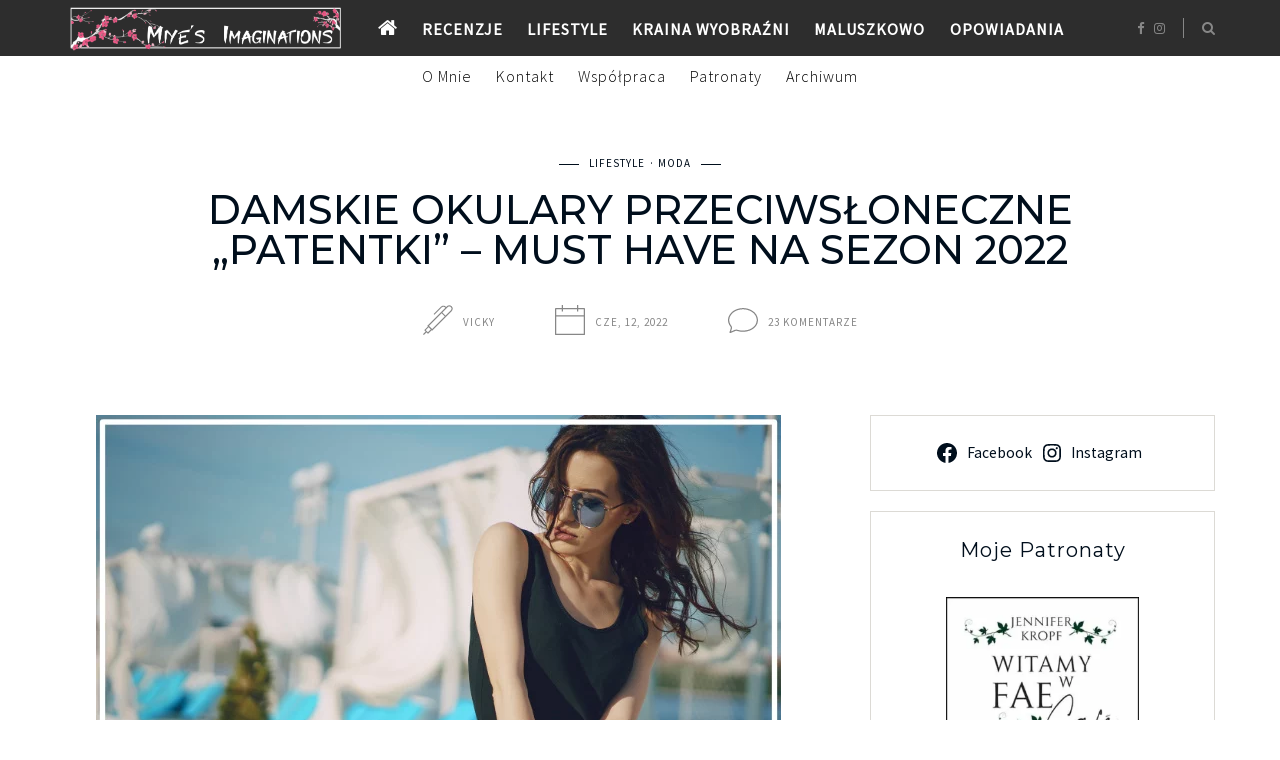

--- FILE ---
content_type: text/html; charset=UTF-8
request_url: https://miye.eu/damskie-okulary-przeciwsloneczne-patentki-must-have-na-sezon-2022/
body_size: 46381
content:
<!DOCTYPE html>
<html lang="pl-PL">
<head>
	<meta charset="UTF-8">
	<meta name="viewport" content="width=device-width, initial-scale=1">
	<link rel="profile" href="https://gmpg.org/xfn/11">

	<!-- =============== // Scripts/CSS HEAD HOOK // =============== -->
	<meta name='robots' content='index, follow, max-image-preview:large, max-snippet:-1, max-video-preview:-1' />
	<style>img:is([sizes="auto" i], [sizes^="auto," i]) { contain-intrinsic-size: 3000px 1500px }</style>
	
	<!-- This site is optimized with the Yoast SEO plugin v26.4 - https://yoast.com/wordpress/plugins/seo/ -->
	<title>Damskie okulary przeciwsłoneczne &quot;patentki&quot; - must have na sezon 2022</title>
	<link rel="canonical" href="https://miye.eu/damskie-okulary-przeciwsloneczne-patentki-must-have-na-sezon-2022/" />
	<meta property="og:locale" content="pl_PL" />
	<meta property="og:type" content="article" />
	<meta property="og:title" content="Damskie okulary przeciwsłoneczne &quot;patentki&quot; - must have na sezon 2022" />
	<meta property="og:description" content="Damskie okulary przeciwsłoneczne &#8222;patentki&#8221; &#8211; must have na sezon 2022 Gama okularów przeciwsłonecznych damskich nieustannie się powiększa. Jeżeli chcesz znaleźć okulary, które będą na pewno hitem nadchodzącego lata, warto dowiedzieć się czym są patentki. Nazwa może brzmieć tajemniczo, ale postaramy się rzucić na nią światło.  Okulary przeciwsłoneczne damskie – z oprawkami czy bez oprawek? Chyba..." />
	<meta property="og:url" content="https://miye.eu/damskie-okulary-przeciwsloneczne-patentki-must-have-na-sezon-2022/" />
	<meta property="og:site_name" content="Miye&#039;s Imaginations" />
	<meta property="article:publisher" content="https://www.facebook.com/miye.eu" />
	<meta property="article:author" content="https://www.facebook.com/miye.eu" />
	<meta property="article:published_time" content="2022-06-12T21:59:15+00:00" />
	<meta property="article:modified_time" content="2022-06-12T21:59:45+00:00" />
	<meta property="og:image" content="https://i0.wp.com/miye.eu/wp-content/uploads/2022/06/okulary-sklep-miye-eu.jpg?fit=685%2C460&ssl=1" />
	<meta property="og:image:width" content="685" />
	<meta property="og:image:height" content="460" />
	<meta property="og:image:type" content="image/jpeg" />
	<meta name="author" content="Vicky" />
	<meta name="twitter:card" content="summary_large_image" />
	<meta name="twitter:label1" content="Napisane przez" />
	<meta name="twitter:data1" content="Vicky" />
	<meta name="twitter:label2" content="Szacowany czas czytania" />
	<meta name="twitter:data2" content="3 minuty" />
	<script type="application/ld+json" class="yoast-schema-graph">{"@context":"https://schema.org","@graph":[{"@type":"Article","@id":"https://miye.eu/damskie-okulary-przeciwsloneczne-patentki-must-have-na-sezon-2022/#article","isPartOf":{"@id":"https://miye.eu/damskie-okulary-przeciwsloneczne-patentki-must-have-na-sezon-2022/"},"author":{"name":"Vicky","@id":"https://miye.eu/#/schema/person/701eebfde4dc7df6c501ac3756d7d53e"},"headline":"Damskie okulary przeciwsłoneczne &#8222;patentki&#8221; &#8211; must have na sezon 2022","datePublished":"2022-06-12T21:59:15+00:00","dateModified":"2022-06-12T21:59:45+00:00","mainEntityOfPage":{"@id":"https://miye.eu/damskie-okulary-przeciwsloneczne-patentki-must-have-na-sezon-2022/"},"wordCount":632,"commentCount":23,"publisher":{"@id":"https://miye.eu/#/schema/person/701eebfde4dc7df6c501ac3756d7d53e"},"image":{"@id":"https://miye.eu/damskie-okulary-przeciwsloneczne-patentki-must-have-na-sezon-2022/#primaryimage"},"thumbnailUrl":"https://miye.eu/wp-content/uploads/2022/06/okulary-sklep-miye-eu.jpg","articleSection":["Lifestyle","Moda"],"inLanguage":"pl-PL","potentialAction":[{"@type":"CommentAction","name":"Comment","target":["https://miye.eu/damskie-okulary-przeciwsloneczne-patentki-must-have-na-sezon-2022/#respond"]}]},{"@type":"WebPage","@id":"https://miye.eu/damskie-okulary-przeciwsloneczne-patentki-must-have-na-sezon-2022/","url":"https://miye.eu/damskie-okulary-przeciwsloneczne-patentki-must-have-na-sezon-2022/","name":"Damskie okulary przeciwsłoneczne \"patentki\" - must have na sezon 2022","isPartOf":{"@id":"https://miye.eu/#website"},"primaryImageOfPage":{"@id":"https://miye.eu/damskie-okulary-przeciwsloneczne-patentki-must-have-na-sezon-2022/#primaryimage"},"image":{"@id":"https://miye.eu/damskie-okulary-przeciwsloneczne-patentki-must-have-na-sezon-2022/#primaryimage"},"thumbnailUrl":"https://miye.eu/wp-content/uploads/2022/06/okulary-sklep-miye-eu.jpg","datePublished":"2022-06-12T21:59:15+00:00","dateModified":"2022-06-12T21:59:45+00:00","breadcrumb":{"@id":"https://miye.eu/damskie-okulary-przeciwsloneczne-patentki-must-have-na-sezon-2022/#breadcrumb"},"inLanguage":"pl-PL","potentialAction":[{"@type":"ReadAction","target":["https://miye.eu/damskie-okulary-przeciwsloneczne-patentki-must-have-na-sezon-2022/"]}]},{"@type":"ImageObject","inLanguage":"pl-PL","@id":"https://miye.eu/damskie-okulary-przeciwsloneczne-patentki-must-have-na-sezon-2022/#primaryimage","url":"https://miye.eu/wp-content/uploads/2022/06/okulary-sklep-miye-eu.jpg","contentUrl":"https://miye.eu/wp-content/uploads/2022/06/okulary-sklep-miye-eu.jpg","width":685,"height":460},{"@type":"BreadcrumbList","@id":"https://miye.eu/damskie-okulary-przeciwsloneczne-patentki-must-have-na-sezon-2022/#breadcrumb","itemListElement":[{"@type":"ListItem","position":1,"name":"Strona główna","item":"https://miye.eu/"},{"@type":"ListItem","position":2,"name":"Damskie okulary przeciwsłoneczne &#8222;patentki&#8221; &#8211; must have na sezon 2022"}]},{"@type":"WebSite","@id":"https://miye.eu/#website","url":"https://miye.eu/","name":"Miye's Imaginations","description":"Blog dla kobiet, na którym znaleźć można recenzje, opowiadania i okruchy życia.","publisher":{"@id":"https://miye.eu/#/schema/person/701eebfde4dc7df6c501ac3756d7d53e"},"potentialAction":[{"@type":"SearchAction","target":{"@type":"EntryPoint","urlTemplate":"https://miye.eu/?s={search_term_string}"},"query-input":{"@type":"PropertyValueSpecification","valueRequired":true,"valueName":"search_term_string"}}],"inLanguage":"pl-PL"},{"@type":["Person","Organization"],"@id":"https://miye.eu/#/schema/person/701eebfde4dc7df6c501ac3756d7d53e","name":"Vicky","image":{"@type":"ImageObject","inLanguage":"pl-PL","@id":"https://miye.eu/#/schema/person/image/","url":"https://miye.eu/wp-content/uploads/2020/07/lifestyle-7.png","contentUrl":"https://miye.eu/wp-content/uploads/2020/07/lifestyle-7.png","width":620,"height":480,"caption":"Vicky"},"logo":{"@id":"https://miye.eu/#/schema/person/image/"},"description":"Trochę nieśmiała, zawsze odrobinę rozkojarzona i najczęściej w czymś głęboko zaczytana. Kocha fantastykę i kulturę Japonii. Z zamiłowaniem tworzy opowiadania i irytuje otaczających ją ludzi. Oprócz bloga (przez zupełny przypadek) prowadzi portale PapieroweMotyle, DuzeKa oraz Secretum. Ps. Zostaw mi swój link w komentarzu, żebym również mogła odwiedzić Twoją stronę!","sameAs":["https://miye.eu","https://www.facebook.com/miye.eu","https://www.instagram.com/miyeslife"],"url":"https://miye.eu/author/vicky/"}]}</script>
	<!-- / Yoast SEO plugin. -->


<link rel='dns-prefetch' href='//stats.wp.com' />
<link rel='preconnect' href='//c0.wp.com' />
<link rel="alternate" type="application/rss+xml" title="Miye&#039;s Imaginations &raquo; Kanał z wpisami" href="https://miye.eu/feed/" />
<link rel="alternate" type="application/rss+xml" title="Miye&#039;s Imaginations &raquo; Kanał z komentarzami" href="https://miye.eu/comments/feed/" />
<link rel="alternate" type="application/rss+xml" title="Miye&#039;s Imaginations &raquo; Damskie okulary przeciwsłoneczne &#8222;patentki&#8221; &#8211; must have na sezon 2022 Kanał z komentarzami" href="https://miye.eu/damskie-okulary-przeciwsloneczne-patentki-must-have-na-sezon-2022/feed/" />
<link rel='stylesheet' id='sbi_styles-css' href='https://miye.eu/wp-content/plugins/instagram-feed/css/sbi-styles.min.css?ver=6.10.0' type='text/css' media='all' />
<link rel='stylesheet' id='wp-block-library-css' href='https://c0.wp.com/c/6.8.3/wp-includes/css/dist/block-library/style.min.css' type='text/css' media='all' />
<style id='classic-theme-styles-inline-css' type='text/css'>
/*! This file is auto-generated */
.wp-block-button__link{color:#fff;background-color:#32373c;border-radius:9999px;box-shadow:none;text-decoration:none;padding:calc(.667em + 2px) calc(1.333em + 2px);font-size:1.125em}.wp-block-file__button{background:#32373c;color:#fff;text-decoration:none}
</style>
<link rel='stylesheet' id='mediaelement-css' href='https://c0.wp.com/c/6.8.3/wp-includes/js/mediaelement/mediaelementplayer-legacy.min.css' type='text/css' media='all' />
<link rel='stylesheet' id='wp-mediaelement-css' href='https://c0.wp.com/c/6.8.3/wp-includes/js/mediaelement/wp-mediaelement.min.css' type='text/css' media='all' />
<style id='jetpack-sharing-buttons-style-inline-css' type='text/css'>
.jetpack-sharing-buttons__services-list{display:flex;flex-direction:row;flex-wrap:wrap;gap:0;list-style-type:none;margin:5px;padding:0}.jetpack-sharing-buttons__services-list.has-small-icon-size{font-size:12px}.jetpack-sharing-buttons__services-list.has-normal-icon-size{font-size:16px}.jetpack-sharing-buttons__services-list.has-large-icon-size{font-size:24px}.jetpack-sharing-buttons__services-list.has-huge-icon-size{font-size:36px}@media print{.jetpack-sharing-buttons__services-list{display:none!important}}.editor-styles-wrapper .wp-block-jetpack-sharing-buttons{gap:0;padding-inline-start:0}ul.jetpack-sharing-buttons__services-list.has-background{padding:1.25em 2.375em}
</style>
<style id='global-styles-inline-css' type='text/css'>
:root{--wp--preset--aspect-ratio--square: 1;--wp--preset--aspect-ratio--4-3: 4/3;--wp--preset--aspect-ratio--3-4: 3/4;--wp--preset--aspect-ratio--3-2: 3/2;--wp--preset--aspect-ratio--2-3: 2/3;--wp--preset--aspect-ratio--16-9: 16/9;--wp--preset--aspect-ratio--9-16: 9/16;--wp--preset--color--black: #000000;--wp--preset--color--cyan-bluish-gray: #abb8c3;--wp--preset--color--white: #ffffff;--wp--preset--color--pale-pink: #f78da7;--wp--preset--color--vivid-red: #cf2e2e;--wp--preset--color--luminous-vivid-orange: #ff6900;--wp--preset--color--luminous-vivid-amber: #fcb900;--wp--preset--color--light-green-cyan: #7bdcb5;--wp--preset--color--vivid-green-cyan: #00d084;--wp--preset--color--pale-cyan-blue: #8ed1fc;--wp--preset--color--vivid-cyan-blue: #0693e3;--wp--preset--color--vivid-purple: #9b51e0;--wp--preset--gradient--vivid-cyan-blue-to-vivid-purple: linear-gradient(135deg,rgba(6,147,227,1) 0%,rgb(155,81,224) 100%);--wp--preset--gradient--light-green-cyan-to-vivid-green-cyan: linear-gradient(135deg,rgb(122,220,180) 0%,rgb(0,208,130) 100%);--wp--preset--gradient--luminous-vivid-amber-to-luminous-vivid-orange: linear-gradient(135deg,rgba(252,185,0,1) 0%,rgba(255,105,0,1) 100%);--wp--preset--gradient--luminous-vivid-orange-to-vivid-red: linear-gradient(135deg,rgba(255,105,0,1) 0%,rgb(207,46,46) 100%);--wp--preset--gradient--very-light-gray-to-cyan-bluish-gray: linear-gradient(135deg,rgb(238,238,238) 0%,rgb(169,184,195) 100%);--wp--preset--gradient--cool-to-warm-spectrum: linear-gradient(135deg,rgb(74,234,220) 0%,rgb(151,120,209) 20%,rgb(207,42,186) 40%,rgb(238,44,130) 60%,rgb(251,105,98) 80%,rgb(254,248,76) 100%);--wp--preset--gradient--blush-light-purple: linear-gradient(135deg,rgb(255,206,236) 0%,rgb(152,150,240) 100%);--wp--preset--gradient--blush-bordeaux: linear-gradient(135deg,rgb(254,205,165) 0%,rgb(254,45,45) 50%,rgb(107,0,62) 100%);--wp--preset--gradient--luminous-dusk: linear-gradient(135deg,rgb(255,203,112) 0%,rgb(199,81,192) 50%,rgb(65,88,208) 100%);--wp--preset--gradient--pale-ocean: linear-gradient(135deg,rgb(255,245,203) 0%,rgb(182,227,212) 50%,rgb(51,167,181) 100%);--wp--preset--gradient--electric-grass: linear-gradient(135deg,rgb(202,248,128) 0%,rgb(113,206,126) 100%);--wp--preset--gradient--midnight: linear-gradient(135deg,rgb(2,3,129) 0%,rgb(40,116,252) 100%);--wp--preset--font-size--small: 13px;--wp--preset--font-size--medium: 20px;--wp--preset--font-size--large: 36px;--wp--preset--font-size--x-large: 42px;--wp--preset--spacing--20: 0.44rem;--wp--preset--spacing--30: 0.67rem;--wp--preset--spacing--40: 1rem;--wp--preset--spacing--50: 1.5rem;--wp--preset--spacing--60: 2.25rem;--wp--preset--spacing--70: 3.38rem;--wp--preset--spacing--80: 5.06rem;--wp--preset--shadow--natural: 6px 6px 9px rgba(0, 0, 0, 0.2);--wp--preset--shadow--deep: 12px 12px 50px rgba(0, 0, 0, 0.4);--wp--preset--shadow--sharp: 6px 6px 0px rgba(0, 0, 0, 0.2);--wp--preset--shadow--outlined: 6px 6px 0px -3px rgba(255, 255, 255, 1), 6px 6px rgba(0, 0, 0, 1);--wp--preset--shadow--crisp: 6px 6px 0px rgba(0, 0, 0, 1);}:where(.is-layout-flex){gap: 0.5em;}:where(.is-layout-grid){gap: 0.5em;}body .is-layout-flex{display: flex;}.is-layout-flex{flex-wrap: wrap;align-items: center;}.is-layout-flex > :is(*, div){margin: 0;}body .is-layout-grid{display: grid;}.is-layout-grid > :is(*, div){margin: 0;}:where(.wp-block-columns.is-layout-flex){gap: 2em;}:where(.wp-block-columns.is-layout-grid){gap: 2em;}:where(.wp-block-post-template.is-layout-flex){gap: 1.25em;}:where(.wp-block-post-template.is-layout-grid){gap: 1.25em;}.has-black-color{color: var(--wp--preset--color--black) !important;}.has-cyan-bluish-gray-color{color: var(--wp--preset--color--cyan-bluish-gray) !important;}.has-white-color{color: var(--wp--preset--color--white) !important;}.has-pale-pink-color{color: var(--wp--preset--color--pale-pink) !important;}.has-vivid-red-color{color: var(--wp--preset--color--vivid-red) !important;}.has-luminous-vivid-orange-color{color: var(--wp--preset--color--luminous-vivid-orange) !important;}.has-luminous-vivid-amber-color{color: var(--wp--preset--color--luminous-vivid-amber) !important;}.has-light-green-cyan-color{color: var(--wp--preset--color--light-green-cyan) !important;}.has-vivid-green-cyan-color{color: var(--wp--preset--color--vivid-green-cyan) !important;}.has-pale-cyan-blue-color{color: var(--wp--preset--color--pale-cyan-blue) !important;}.has-vivid-cyan-blue-color{color: var(--wp--preset--color--vivid-cyan-blue) !important;}.has-vivid-purple-color{color: var(--wp--preset--color--vivid-purple) !important;}.has-black-background-color{background-color: var(--wp--preset--color--black) !important;}.has-cyan-bluish-gray-background-color{background-color: var(--wp--preset--color--cyan-bluish-gray) !important;}.has-white-background-color{background-color: var(--wp--preset--color--white) !important;}.has-pale-pink-background-color{background-color: var(--wp--preset--color--pale-pink) !important;}.has-vivid-red-background-color{background-color: var(--wp--preset--color--vivid-red) !important;}.has-luminous-vivid-orange-background-color{background-color: var(--wp--preset--color--luminous-vivid-orange) !important;}.has-luminous-vivid-amber-background-color{background-color: var(--wp--preset--color--luminous-vivid-amber) !important;}.has-light-green-cyan-background-color{background-color: var(--wp--preset--color--light-green-cyan) !important;}.has-vivid-green-cyan-background-color{background-color: var(--wp--preset--color--vivid-green-cyan) !important;}.has-pale-cyan-blue-background-color{background-color: var(--wp--preset--color--pale-cyan-blue) !important;}.has-vivid-cyan-blue-background-color{background-color: var(--wp--preset--color--vivid-cyan-blue) !important;}.has-vivid-purple-background-color{background-color: var(--wp--preset--color--vivid-purple) !important;}.has-black-border-color{border-color: var(--wp--preset--color--black) !important;}.has-cyan-bluish-gray-border-color{border-color: var(--wp--preset--color--cyan-bluish-gray) !important;}.has-white-border-color{border-color: var(--wp--preset--color--white) !important;}.has-pale-pink-border-color{border-color: var(--wp--preset--color--pale-pink) !important;}.has-vivid-red-border-color{border-color: var(--wp--preset--color--vivid-red) !important;}.has-luminous-vivid-orange-border-color{border-color: var(--wp--preset--color--luminous-vivid-orange) !important;}.has-luminous-vivid-amber-border-color{border-color: var(--wp--preset--color--luminous-vivid-amber) !important;}.has-light-green-cyan-border-color{border-color: var(--wp--preset--color--light-green-cyan) !important;}.has-vivid-green-cyan-border-color{border-color: var(--wp--preset--color--vivid-green-cyan) !important;}.has-pale-cyan-blue-border-color{border-color: var(--wp--preset--color--pale-cyan-blue) !important;}.has-vivid-cyan-blue-border-color{border-color: var(--wp--preset--color--vivid-cyan-blue) !important;}.has-vivid-purple-border-color{border-color: var(--wp--preset--color--vivid-purple) !important;}.has-vivid-cyan-blue-to-vivid-purple-gradient-background{background: var(--wp--preset--gradient--vivid-cyan-blue-to-vivid-purple) !important;}.has-light-green-cyan-to-vivid-green-cyan-gradient-background{background: var(--wp--preset--gradient--light-green-cyan-to-vivid-green-cyan) !important;}.has-luminous-vivid-amber-to-luminous-vivid-orange-gradient-background{background: var(--wp--preset--gradient--luminous-vivid-amber-to-luminous-vivid-orange) !important;}.has-luminous-vivid-orange-to-vivid-red-gradient-background{background: var(--wp--preset--gradient--luminous-vivid-orange-to-vivid-red) !important;}.has-very-light-gray-to-cyan-bluish-gray-gradient-background{background: var(--wp--preset--gradient--very-light-gray-to-cyan-bluish-gray) !important;}.has-cool-to-warm-spectrum-gradient-background{background: var(--wp--preset--gradient--cool-to-warm-spectrum) !important;}.has-blush-light-purple-gradient-background{background: var(--wp--preset--gradient--blush-light-purple) !important;}.has-blush-bordeaux-gradient-background{background: var(--wp--preset--gradient--blush-bordeaux) !important;}.has-luminous-dusk-gradient-background{background: var(--wp--preset--gradient--luminous-dusk) !important;}.has-pale-ocean-gradient-background{background: var(--wp--preset--gradient--pale-ocean) !important;}.has-electric-grass-gradient-background{background: var(--wp--preset--gradient--electric-grass) !important;}.has-midnight-gradient-background{background: var(--wp--preset--gradient--midnight) !important;}.has-small-font-size{font-size: var(--wp--preset--font-size--small) !important;}.has-medium-font-size{font-size: var(--wp--preset--font-size--medium) !important;}.has-large-font-size{font-size: var(--wp--preset--font-size--large) !important;}.has-x-large-font-size{font-size: var(--wp--preset--font-size--x-large) !important;}
:where(.wp-block-post-template.is-layout-flex){gap: 1.25em;}:where(.wp-block-post-template.is-layout-grid){gap: 1.25em;}
:where(.wp-block-columns.is-layout-flex){gap: 2em;}:where(.wp-block-columns.is-layout-grid){gap: 2em;}
:root :where(.wp-block-pullquote){font-size: 1.5em;line-height: 1.6;}
</style>
<style id='wpxpo-global-style-inline-css' type='text/css'>
:root {
			--preset-color1: #037fff;
			--preset-color2: #026fe0;
			--preset-color3: #071323;
			--preset-color4: #132133;
			--preset-color5: #34495e;
			--preset-color6: #787676;
			--preset-color7: #f0f2f3;
			--preset-color8: #f8f9fa;
			--preset-color9: #ffffff;
		}{}
</style>
<style id='ultp-preset-colors-style-inline-css' type='text/css'>
:root { --postx_preset_Base_1_color: #f4f4ff; --postx_preset_Base_2_color: #dddff8; --postx_preset_Base_3_color: #B4B4D6; --postx_preset_Primary_color: #3323f0; --postx_preset_Secondary_color: #4a5fff; --postx_preset_Tertiary_color: #FFFFFF; --postx_preset_Contrast_3_color: #545472; --postx_preset_Contrast_2_color: #262657; --postx_preset_Contrast_1_color: #10102e; --postx_preset_Over_Primary_color: #ffffff;  }
</style>
<style id='ultp-preset-gradient-style-inline-css' type='text/css'>
:root { --postx_preset_Primary_to_Secondary_to_Right_gradient: linear-gradient(90deg, var(--postx_preset_Primary_color) 0%, var(--postx_preset_Secondary_color) 100%); --postx_preset_Primary_to_Secondary_to_Bottom_gradient: linear-gradient(180deg, var(--postx_preset_Primary_color) 0%, var(--postx_preset_Secondary_color) 100%); --postx_preset_Secondary_to_Primary_to_Right_gradient: linear-gradient(90deg, var(--postx_preset_Secondary_color) 0%, var(--postx_preset_Primary_color) 100%); --postx_preset_Secondary_to_Primary_to_Bottom_gradient: linear-gradient(180deg, var(--postx_preset_Secondary_color) 0%, var(--postx_preset_Primary_color) 100%); --postx_preset_Cold_Evening_gradient: linear-gradient(0deg, rgb(12, 52, 131) 0%, rgb(162, 182, 223) 100%, rgb(107, 140, 206) 100%, rgb(162, 182, 223) 100%); --postx_preset_Purple_Division_gradient: linear-gradient(0deg, rgb(112, 40, 228) 0%, rgb(229, 178, 202) 100%); --postx_preset_Over_Sun_gradient: linear-gradient(60deg, rgb(171, 236, 214) 0%, rgb(251, 237, 150) 100%); --postx_preset_Morning_Salad_gradient: linear-gradient(-255deg, rgb(183, 248, 219) 0%, rgb(80, 167, 194) 100%); --postx_preset_Fabled_Sunset_gradient: linear-gradient(-270deg, rgb(35, 21, 87) 0%, rgb(68, 16, 122) 29%, rgb(255, 19, 97) 67%, rgb(255, 248, 0) 100%);  }
</style>
<style id='ultp-preset-typo-style-inline-css' type='text/css'>
@import url('https://fonts.googleapis.com/css?family=Roboto:100,100i,300,300i,400,400i,500,500i,700,700i,900,900i'); :root { --postx_preset_Heading_typo_font_family: Roboto; --postx_preset_Heading_typo_font_family_type: sans-serif; --postx_preset_Heading_typo_font_weight: 600; --postx_preset_Heading_typo_text_transform: capitalize; --postx_preset_Body_and_Others_typo_font_family: Roboto; --postx_preset_Body_and_Others_typo_font_family_type: sans-serif; --postx_preset_Body_and_Others_typo_font_weight: 400; --postx_preset_Body_and_Others_typo_text_transform: lowercase; --postx_preset_body_typo_font_size_lg: 16px; --postx_preset_paragraph_1_typo_font_size_lg: 12px; --postx_preset_paragraph_2_typo_font_size_lg: 12px; --postx_preset_paragraph_3_typo_font_size_lg: 12px; --postx_preset_heading_h1_typo_font_size_lg: 42px; --postx_preset_heading_h2_typo_font_size_lg: 36px; --postx_preset_heading_h3_typo_font_size_lg: 30px; --postx_preset_heading_h4_typo_font_size_lg: 24px; --postx_preset_heading_h5_typo_font_size_lg: 20px; --postx_preset_heading_h6_typo_font_size_lg: 16px; }
</style>
<link rel='stylesheet' id='font-awesome-css' href='https://miye.eu/wp-content/plugins/elementor/assets/lib/font-awesome/css/font-awesome.min.css?ver=4.7.0' type='text/css' media='all' />
<link rel='stylesheet' id='slick-css' href='https://miye.eu/wp-content/themes/freyja/framework/assets/css/slick.css?ver=6.8.3' type='text/css' media='all' />
<link rel='stylesheet' id='slb_core-css' href='https://miye.eu/wp-content/plugins/simple-lightbox/client/css/app.css?ver=2.9.4' type='text/css' media='all' />
<link rel='stylesheet' id='sas-responsive-css' href='https://miye.eu/wp-content/themes/freyja/framework/assets/css/sas-responsive.css?ver=6.8.3' type='text/css' media='all' />
<link rel='stylesheet' id='main-css-css' href='https://miye.eu/wp-content/themes/freyja/style.css?ver=6.8.3' type='text/css' media='all' />
<link rel='stylesheet' id='style-widget-css' href='https://miye.eu/wp-content/themes/freyja/style-widget.css?ver=6.8.3' type='text/css' media='all' />
<link rel='stylesheet' id='sharedaddy-css' href='https://c0.wp.com/p/jetpack/15.2/modules/sharedaddy/sharing.css' type='text/css' media='all' />
<link rel='stylesheet' id='social-logos-css' href='https://c0.wp.com/p/jetpack/15.2/_inc/social-logos/social-logos.min.css' type='text/css' media='all' />
<link rel='stylesheet' id='myStyleSheets-css' href='https://miye.eu/wp-content/plugins/wp-latest-posts/css/wplp_front.css?ver=5.0.11' type='text/css' media='all' />
<script type="text/javascript" src="https://c0.wp.com/c/6.8.3/wp-includes/js/jquery/jquery.min.js" id="jquery-core-js"></script>
<script type="text/javascript" src="https://c0.wp.com/c/6.8.3/wp-includes/js/jquery/jquery-migrate.min.js" id="jquery-migrate-js"></script>
<script type="text/javascript" id="freyja_loadmore-js-extra">
/* <![CDATA[ */
var loadmore_params = {"ajaxurl":"https:\/\/miye.eu\/wp-admin\/admin-ajax.php","posts":"{\"page\":0,\"name\":\"damskie-okulary-przeciwsloneczne-patentki-must-have-na-sezon-2022\",\"error\":\"\",\"m\":\"\",\"p\":0,\"post_parent\":\"\",\"subpost\":\"\",\"subpost_id\":\"\",\"attachment\":\"\",\"attachment_id\":0,\"pagename\":\"\",\"page_id\":0,\"second\":\"\",\"minute\":\"\",\"hour\":\"\",\"day\":0,\"monthnum\":0,\"year\":0,\"w\":0,\"category_name\":\"\",\"tag\":\"\",\"cat\":\"\",\"tag_id\":\"\",\"author\":\"\",\"author_name\":\"\",\"feed\":\"\",\"tb\":\"\",\"paged\":0,\"meta_key\":\"\",\"meta_value\":\"\",\"preview\":\"\",\"s\":\"\",\"sentence\":\"\",\"title\":\"\",\"fields\":\"all\",\"menu_order\":\"\",\"embed\":\"\",\"category__in\":[],\"category__not_in\":[],\"category__and\":[],\"post__in\":[],\"post__not_in\":[],\"post_name__in\":[],\"tag__in\":[],\"tag__not_in\":[],\"tag__and\":[],\"tag_slug__in\":[],\"tag_slug__and\":[],\"post_parent__in\":[],\"post_parent__not_in\":[],\"author__in\":[],\"author__not_in\":[],\"search_columns\":[],\"post_type\":[\"post\",\"page\",\"e-landing-page\"],\"ignore_sticky_posts\":false,\"suppress_filters\":false,\"cache_results\":true,\"update_post_term_cache\":true,\"update_menu_item_cache\":false,\"lazy_load_term_meta\":true,\"update_post_meta_cache\":true,\"posts_per_page\":10,\"nopaging\":false,\"comments_per_page\":\"50\",\"no_found_rows\":false,\"order\":\"DESC\"}","current_page":"1","max_page":"0","bloglayout":"full"};
/* ]]> */
</script>
<script type="text/javascript" src="https://miye.eu/wp-content/themes/freyja/framework/base/js/loadmore.js?ver=6.8.3" id="freyja_loadmore-js"></script>
<script type="text/javascript" src="https://miye.eu/wp-content/themes/freyja/framework/assets/js/jquery.isotope.js?ver=6.8.3" id="freyja-isotope-js"></script>
<script type="text/javascript" src="https://miye.eu/wp-content/themes/freyja/framework/assets/js/fitvids.js?ver=6.8.3" id="freyja-fitvids-js"></script>
<script type="text/javascript" src="https://miye.eu/wp-content/themes/freyja/framework/assets/js/navgoco.js?ver=6.8.3" id="freyja-navgoco-js"></script>
<link rel="https://api.w.org/" href="https://miye.eu/wp-json/" /><link rel="alternate" title="JSON" type="application/json" href="https://miye.eu/wp-json/wp/v2/posts/22991" /><link rel="alternate" title="oEmbed (JSON)" type="application/json+oembed" href="https://miye.eu/wp-json/oembed/1.0/embed?url=https%3A%2F%2Fmiye.eu%2Fdamskie-okulary-przeciwsloneczne-patentki-must-have-na-sezon-2022%2F" />
<link rel="alternate" title="oEmbed (XML)" type="text/xml+oembed" href="https://miye.eu/wp-json/oembed/1.0/embed?url=https%3A%2F%2Fmiye.eu%2Fdamskie-okulary-przeciwsloneczne-patentki-must-have-na-sezon-2022%2F&#038;format=xml" />
	<style>img#wpstats{display:none}</style>
		    <style type="text/css">


/* =======================
   Header Settings
==========================*/

/*h1.logo_text*/
#logo {
	padding-top: 1.25rem;
	padding-bottom: 1.25rem;
	padding-left: 0;
	padding-right: 0;
}
#logo img {
width: 37.5rem;
}
#logo img.mobile-logo {
width: 21.875rem;
padding: 0.9375rem;
}

/* Single */
#single-logo {
	padding-top:0.1875rem;
	padding-bottom: 0.3125rem;
}
#single-logo img,
#logo_single img {
width: 17.5rem;
}
#single-logo img.mobile-logo,
#logo_single img.mobile-logo {
width: 21.875rem;
padding: 0.9375rem;
}

	#sticky-logo {
		padding-top: 0.1875rem;
		padding-bottom: 0.1875rem;
	}
	#sticky-logo h2 a img {
		width: 21.875rem;
	}


/* =======================
   Typography
==========================*/

body, blockquote p,.elementor-widget-heading p.elementor-heading-title { font-family: 'Mulish'; font-size: 1rem; font-style: normal; font-weight: 500; line-height: 1.5625rem; letter-spacing: 0.00625rem; text-transform: none;}
.body2, input, .wpcf7 select.wpcf7-select, .textwidget, .wpcf7 textarea, .pushy__bottom, p.desc_author, footer, .sas-sidebar, .post_container_grid, .sas-widget, .list-post_wrap p, .desc_archive { font-family: 'Source Sans Pro'; font-size: 0.9375rem; font-style: normal; font-weight: 400; line-height: 1.5rem; letter-spacing: 0rem; text-transform: none;}
@media (max-width: 767px) { body, blockquote p { font-family: 'Source Sans Pro'; font-size: 1.0625rem; font-style: normal; font-weight: 400; line-height: 1.5rem; letter-spacing: 0rem; text-transform: none;}}
h1,.elementor-widget-heading h1.elementor-heading-title, #logo h2, .vc_sparrow__hero_title h2 { font-family: 'Montserrat'; font-size: 2.5rem; font-style: normal; font-weight: 500; line-height: 2.5rem; letter-spacing: 0rem; text-transform: uppercase;}
@media (max-width: 767px) { h1,.elementor-widget-heading h1.elementor-heading-title, #logo h2, .vc_sparrow__hero_title h2 { font-family: 'Source Sans Pro'; font-size: 1.75rem; font-style: normal; font-weight: 400; line-height: 2rem; letter-spacing: 0rem; text-transform: none;}}
h2,.elementor-widget-heading h2.elementor-heading-title,.panel-body .widget_search form input[type=search], .woocommerce div.product .product_title { font-family: 'Merriweather'; font-size: 1.5625rem; font-style: normal; font-weight: 200; line-height: 2rem; letter-spacing: 0.0625rem; text-transform: uppercase;}
h3,.elementor-widget-heading h3.elementor-heading-title, .woocommerce div.product .woocommerce-tabs .panel h2, .related.products h2, .cart_totals h2 { font-family: 'Montserrat'; font-size: 1.375rem; font-style: normal; font-weight: 400; line-height: 1.625rem; letter-spacing: 0.0625rem; text-transform: none;}
h4,.elementor-widget-heading h4.elementor-heading-title, .woocommerce div.product .entry-summary p.price, .woocommerce div.product .entry-summary span.price, .vc_sparrow__hero_subtitle h4, .vc_sparrow__cont_welcome_text p { font-family: 'Montserrat'; font-size: 1.1875rem; font-style: normal; font-weight: 400; line-height: 1.875rem; letter-spacing: 0.0625rem; text-transform: none;}
h5,.elementor-widget-heading h5.elementor-heading-title, .ig-below-area h2, .wpcf7 p, div.wpcf7-response-output, .woocommerce ul.products li.product .price, .woocommerce ul.products li.product .woocommerce-loop-category__title, .woocommerce ul.products li.product .woocommerce-loop-product__title, .woocommerce ul.products li.product h3, .woocommerce div.product p.stock, .woocommerce table.shop_table th,.woocommerce-checkout h3 { font-family: 'Merriweather'; font-size: 0.875rem; font-style: normal; font-weight: 300; line-height: 1.25rem; letter-spacing: 0.0625rem; text-transform: none;}
h6,.elementor-widget-heading h6.elementor-heading-title, .p_filter_menu button, .meta_item, .meta-share, .title-line,.grid-item .post-header .meta_item, .tit_prev span, .tit_next span, #instagram-footer p.clear, .slide_date, .subscribe2-box ::-webkit-input-placeholder, .subscribe2-box input[type=submit], .subscribe2-box input[type=text], .subscribe2-box input[type=email], .product_meta, ul.product_list_widget li a, .woocommerce div.product .woocommerce-tabs ul.tabs li a, a.ig_cat_product_title, .ss_portfolio_page .previous_prev, .ss_portfolio_page .previous_next { font-family: 'Source Sans Pro'; font-size: 0.6875rem; font-style: normal; font-weight: 400; line-height: 0.9375rem; letter-spacing: 0.0625rem; text-transform: uppercase;}
.xs-size, ul.product_list_widget li .amount, .wp-caption p.wp-caption-text, .ig_cat_product_details span { font-family: 'Source Sans Pro'; font-size: 0.0625rem; font-style: normal; font-weight: 400; line-height: 1rem; letter-spacing: 0rem; text-transform: none;}
.nav-menu a, .cart-login, .num_items { font-family: 'Source Sans Pro'; font-size: 1rem; font-style: normal; font-weight: 700; line-height: 1rem; letter-spacing: 0.0625rem; text-transform: uppercase;}
.menu ul a, .nav-menu ul a, .list_menu_account li a, .e_com_menu .menu ul a, .e_com_menu .nav-menu ul a { font-family: 'Source Sans Pro'; font-size: 1rem; font-style: normal; font-weight: 300; line-height: 0.9375rem; letter-spacing: 0.0625rem; text-transform: none;}
.read-more, .form-submit, #commentform .submit, .wpcf7 .wpcf7-submit, .woocommerce #respond input#submit.alt, .woocommerce a.button.alt, .woocommerce button.button.alt, .woocommerce input.button.alt, .woocommerce .woocommerce-ordering select, .woocommerce #respond input#submit, .woocommerce a.button, .woocommerce button.button, .woocommerce input.button, a.edit, a.vc_sparrow__read-more, .classic_read-more a.wp-block-button__link,  .woocommerce button.button:disabled, .woocommerce button.button:disabled[disabled] { font-family: 'Source Sans Pro'; font-size: 0.6875rem; font-style: normal; font-weight: 600; line-height: 0.9375rem; letter-spacing: 0.0625rem; text-transform: uppercase; padding-top: 0.625rem; padding-right: 0.9375rem; padding-bottom: 0.625rem; padding-left: 0.9375rem;}
.sub_footer, .text_footer { font-family: 'Source Sans Pro'; font-size: 0.6875rem; font-style: normal; font-weight: 400; line-height: 0.9375rem; letter-spacing: 0.0625rem; text-transform: none;}
.vc_sparrow__cont_section_title h2 { font-family: 'Source Sans Pro'; font-size: 1.4375rem; font-style: normal; font-weight: 400; line-height: 1.6875rem; letter-spacing: 0rem; text-transform: none;}
.nav-mobile li a { font-family: 'Source Sans Pro'; font-size: 0.875rem; font-style: normal; font-weight: 400; line-height: 1.25rem; letter-spacing: 0rem; text-transform: none;}




/* =======================
   General Colors
==========================*/

body {
color: #000e1c;
background-color: #ffffff;
}
::selection {
    background-color: #000e1c;
	color: #ffffff;
}

a {
color: #ab2ec1;
}
a:hover,a:active,a:focus {
color: #000e1c;
}
h1, h1 a, h2, h2 a, h3, h3 a, h4, h4 a, h5, h5 a, h6, h6 a, .h1, .h1 a, .h2, .h2 a, .h3, .h3 a, .h4, .h4 a, .h5, .h5 a, .h6, .h6 a {
color: #000e1c;
}
h1 a:hover,h2 a:hover,h3 a:hover,h4 a:hover,h5 a:hover,h6 a:hover,.h1 a:hover,.h2 a:hover,.h3 a:hover,.h4 a:hover,.h5 a:hover,.h6 a:hover {
color: #ab2ec1;
}

	/* ===  Colors Subtitle === */
	.full-header-single h3.post_subtitle,
	.post-header h3.post_subtitle,
	.list-item .post-header h3.post_subtitle,
	.only-title-single h3.post_subtitle{
	   	color: #000e1c;
	}

	/* ===  Colors Meta === */
	.post-header .meta_item a,
	.full-header-single .meta_item,
	.post-header .meta_item,
	.entry-footer-meta .meta_item,
	.entry-footer-meta .meta_item a,
	.meta_related_post h6.r-p-date.xs-size,
	.full-header-single .toafter a,
	.title_navigation_post h6,
	.title_navigation_post_r h6,
	.ig_recent_big_post_details .xs-size,
	.ig_recent_post_details .xs-size,
	.meta_related_post h6.r-p-date.xs-size  {
	   	color: #878787;
	}
	
	.full-header-single,
	.entry-footer-meta {
		background-color: #ffffff;
	}



	/* === Base Colors === */
	blockquote {
	    border-left-color: #ab2ec1;
	}
	#progress {
	    background-color:  #ab2ec1;
	}
	.full-header-single .title-line__inwrap ul li a,
	.only-title-single .title-line__inwrap ul li a {
		color: #000e1c;
	}
	.title-line__inwrap ul li a:hover,
	.post__category .title-line__inwrap ul li a:hover {
		color: #ab2ec1;
	}
	.post-header .meta_item a:hover {
		color: #ab2ec1;

	}
	ul.meta-share li a:hover {
		color: #ab2ec1;
	}
	.entry-footer-meta .meta_item a:hover {
		color: #ab2ec1;
	}
	.full-header-single .meta_item a:hover {
		color: #ab2ec1;

	}
	.tit_prev span a,
	.tit_next span a  {
	   	color: #000e1c;
	}
	.tit_prev span a:hover,
	.tit_next span a:hover  {
	   	color: #ab2ec1;
	}

	/* === Slide color === ?????????????????????? */
	.overlayBox:hover .slidepost__desc h3 {
	color: #ab2ec1;
	}

	/* === Form color === */
	 input[type=text]:focus,
	 input[type=email]:focus,
	 input[type=submit]:focus,
	.wpcf7 input:focus,
	.wpcf7 textarea:focus,
	div.wpcf7-mail-sent-ok {
		border-color: #ab2ec1;
	}

	/* a = default #333*/
	a.ig_recent_post_title,
	.ig_recent_big_post_details a,
	.sas-widget a,
	.nav-mobile > li > a,
	a.page-numbers,
	.tit_prev span a,
	.tit_next span a,
	.overlayBox:hover .postTime,
	ul.meta-share li a,
	.instagram-title,
	.textt,
	blockquote p {
	color: #000e1c;
	}

	.title-line__inwrap:before,
	.title-line__inwrap:after {
	    border-top-color: #000e1c;
	}

	/* a:hover = default #57d3aa */
	#logo_single h2 a:hover,
	a.ig_recent_post_title:hover,
	.ig_recent_big_post_details a:hover,
	.sas-widget a:hover,
	.nav-mobile > li > a:hover,
	a.page-numbers:hover,
	.page-numbers.current,
	.tit_prev span a:hover,
	.tit_next span a:hover,
	.cont-aboutme h5.tithover:hover,
	.only-title-single .meta_item a:hover,
	.p_filter_menu button.is-checked,
	.cont_one_post .slidepost__desc h2 a:hover {
	color: #ab2ec1;
	}

	/* === Divider Line Color === */
	.post-footer,
	.grid-item {
	    border-bottom: 1px solid #DCDAD5;
	}

	/* === Divider Line Color Widget Title === */
	.sas-widget .tit-widget span:after {
    border-bottom-color: #333;
	}


	/* === Mailchimp Form === */

.subscribe2-box,
.sas-widget .subscribe2-box {
    background: #fff;
}
.subscribe2-box input[type=text],
.subscribe2-box input[type=email] {
   border-color: #333;
   background: #fff;
}

.subscribe2-box input[type=submit] {
	border-color: ;
	background: #333;
	color: #fff;	
}
.subscribe2-box input[type=submit]:hover {
	color: #fff;	
	background: #333;
}

/* === PRIMARY Navigation Bar === */

		.cont_primary_menu, 
		#mini-header,
		.header-layout3single .sas-mainwrap,
		.header-layout4single .sas-mainwrap {
			background-color:#2d2d2d;
		}

		.top_menu .nav-menu li a,
		.top_menu .menu li a,
		.top_menu .menu > li.menu-item-has-children:before,
		.top_menu .nav-menu > li.menu-item-has-children:before{
			color:#ffffff;
		}
		.menu-btn .svg-menu_nev2 {
			fill: #878787;
			color:#878787; 
		}
		.top_menu .nav-menu li:hover > a,
		.top_menu .menu li:hover > a {
			color:#ab2ec1;
		}
		.top_menu li.current-menu-item > a,
		.top_menu .current_page_item,
		.top_menu .menu li.current-menu-item > a,
		.top_menu .menu .current_page_item {
			color:#ab2ec1 !important;
		}
		.top_menu .nav-menu ul li,
		.top_menu .menu ul li {
			border-top-color: #303030;
		}
		.top_menu .nav-menu li:hover > ul li,
		.top_menu .menu li:hover > ul li {
			background: #1e1e1e;
		}
		ul.nav-menu li ul.sub-menu:after {
		 	border-color: transparent transparent #1e1e1e;
		}
		.top_menu .nav-menu ul a,
		.top_menu .menu ul a {
			color:#878787 !important;
		}
		.top_menu .nav-menu ul a:hover,
		.top_menu .menu ul a:hover {
			color: #ffffff !important;
			background:#ab2ec1;
		}


/* === SECONDARY Navigation Bar  === */
	.cont_secondary_menu {
		background:#ffffff;
	}
	.below_menu .nav-menu li a,
	.below_menu .menu > li.menu-item-has-children:before,
	.below_menu .nav-menu > li.menu-item-has-children:before {
		color:#878787;
	}
	.below_menu .nav-menu li:hover > ul li,
	.below_menu .nav-menu li:hover > a {
		color:#ab2ec1;
	}
	.below_menu li.current-menu-item > a,
	.below_menu .current_page_item {
		color:#ab2ec1 !important;
	}
	.below_menu .nav-menu ul li {
	border-top-color: ;
	}
	.below_menu .nav-menu li:hover > ul li {
		background: #ffffff;
	}
	.below_menu .nav-menu ul a {
		color:#878787 !important;
	}
	.below_menu .nav-menu ul a:hover {
		color: #ab2ec1 !important;
		background:#fcfcfc;
	}
	.below_menu ul li ul.sub-menu:after {
		 	border-color: transparent transparent #ffffff;
	}

/* === Color social Navigation === */
	#ig-social a i {
		color:;
	}
	#ig-social a:hover i {
		color:#ab2ec1;
	}
	
/* === Color Search Navigation === */
	#top-search i {
		color:#878787;
		border-left-color: #878787;
	}
	#top-search i:hover {
		color:#ab2ec1;
	}


/* === Colors: Mobile Menu === */
	
.pushy {
	background: #fff;
}	


@media (max-width: 1000px) {
	.mobile_bg_logo, .sas-nav_mobile {
		background: #fff;
	}
}
/* === Color: Sidebar === */
.ig_widget, .sas-widget, .tagcloud a {
	border-color: #DCDAD5;
	border-style: solid;
	border-width: 1px;
	background-color: #fff;
}
.post-footer {
	border-color: #DCDAD5;
}



/* === Color: Footer === */
.sub_footer {
	background: #efefef;
}
.sub_footer .text_footer {
	color:  #333333;
}
.sub_footer .text_footer a {
	color:  #ab2ec1;
}
.sub_footer .text_footer a:hover {
	color:  #333333;
}
.padding_footer_column {
	background: #FBFBFB;
}


/* === Read More === */
	a.read-more,
	#commentform .submit,
	.wpcf7 .wpcf7-submit {
		color: #333333;
		border-color: #333333;
		background-color:  transparent;
	}
	a.read-more:hover,
	#commentform .submit:hover,
	.wpcf7-form-control.wpcf7-submit:hover {
		color: #ab2ec1;
		background-color:  transparent;
		border-color: #ab2ec1;
	}




/* ======================================
	Blog settings
=========================================*/

	#ajax-load-content article {
		opacity: 0;
	}

/* Presentation demo CSS */
.demo_template,
.demo_template article {
		opacity: 1;
	}


/* ======================================
	CSS Admin bar
=========================================*/


/* === End === */

    </style>
    <meta name="generator" content="Elementor 3.21.4; features: e_optimized_assets_loading, additional_custom_breakpoints; settings: css_print_method-external, google_font-enabled, font_display-swap">
<noscript><style>.lazyload[data-src]{display:none !important;}</style></noscript><style>.lazyload{background-image:none !important;}.lazyload:before{background-image:none !important;}</style><link rel="icon" href="https://miye.eu/wp-content/uploads/2015/11/cropped-pi5e8ao5T-140x140.gif" sizes="32x32" />
<link rel="icon" href="https://miye.eu/wp-content/uploads/2015/11/cropped-pi5e8ao5T-245x245.gif" sizes="192x192" />
<link rel="apple-touch-icon" href="https://miye.eu/wp-content/uploads/2015/11/cropped-pi5e8ao5T-245x245.gif" />
<meta name="msapplication-TileImage" content="https://miye.eu/wp-content/uploads/2015/11/cropped-pi5e8ao5T-300x300.gif" />
		<style type="text/css" id="wp-custom-css">
			.Domek {
	font-size: 1.3rem !important;
}

.flex-grow-min-1 {
	min-width: 130px !important;
	max-width: 130px !important; 
}

.below_menu .nav-menu li a{
	    text-transform: capitalize !important;
    font-size: 1rem;
    font-style: normal;
    font-weight: 300;
    line-height: .9375rem;
    letter-spacing: .0625rem;
	color:black
}

.wp-block-jetpack-slideshow .wp-block-jetpack-slideshow_pagination.swiper-pagination-bullets, .wp-block-jetpack-slideshow .wp-block-jetpack-slideshow_pagination.swiper-pagination-custom {
	display: none !important;
}

@media only screen and (max-width:999px)
{
.sas-sidebar{
display: none !important;
}
.padding_footer_column{
display: none !important;
}
#instagram-footer{
display: none !important;
}
.main_wrap_promo_box{
display: none !important;
}
}
.wplp_container .equalHeightImg img, .wpcu-custom-position span.img_cropper img {
	aspect-ratio: auto !important;}

.sas-container ul, ol {padding: 0 40px}

.fade-locked-article { position: relative; }

.fade-locked-article__content {
  max-height: 700px;
  overflow: hidden;
  position: relative;
}

.fade-locked-article__overlay {
  pointer-events: none;
  position: absolute;
  left: 0;
  right: 0;
  bottom: 130px;
  height: 260px;
  background: linear-gradient(rgba(255,255,255,0), rgba(255,255,255,1));
}

.fade-locked-article__cta {
  position: relative;
  padding: 18px 16px;
  text-align: center;
  background: #fff;
  border-top: 1px solid rgba(0,0,0,0.08);
}

.fade-locked-article__button {
  display: inline-block;
  margin-top: 10px;
  padding: 10px 16px;
  text-decoration: none;
  border-radius: 8px;
  background: #111;
  color: #fff;
}







		</style>
		</head>

<body class="wp-singular post-template-default single single-post postid-22991 single-format-standard wp-theme-freyja postx-page elementor-default elementor-kit-24008" id="vid-container">
		
		

	
<!-- =====================================
	 Navigation Right & Responsive Menu
========================================== -->
        <div class="pushy pushy-right">
			
<div class="site-close [ pushy-link ]">


<svg version="1.1" x="0px" y="0px"
	 width="23.335px" height="23.334px" viewBox="0 0 23.335 23.334">

<rect x="-3.332" y="10.167" transform="matrix(0.7071 0.7071 -0.7071 0.7071 11.6671 -4.833)" fill="#1E1E1E" width="30" height="2"/>
<rect x="-3.332" y="10.167" transform="matrix(-0.7071 0.7071 -0.7071 -0.7071 28.1674 11.6666)" fill="#1E1E1E" width="30" height="2"/>

</svg>


</div>

<ul id="menu-miye-top" class="nav-mobile"><li id="menu-item-11779" class="menu-item menu-item-type-custom menu-item-object-custom menu-item-home menu-item-11779"><a href="https://miye.eu" data-wpel-link="internal"><i class="Domek fa fa-home"></i></a></li>
<li id="menu-item-15387" class="menu-item menu-item-type-taxonomy menu-item-object-category menu-item-has-children menu-item-15387"><a href="https://miye.eu/category/home/recenzje/" data-wpel-link="internal">Recenzje</a>
<ul class="sub-menu">
	<li id="menu-item-11777" class="menu-item menu-item-type-taxonomy menu-item-object-category menu-item-11777"><a href="https://miye.eu/category/home/recenzje/recenzje-ksiazek/" data-wpel-link="internal">Książki</a></li>
	<li id="menu-item-11776" class="menu-item menu-item-type-taxonomy menu-item-object-category menu-item-11776"><a href="https://miye.eu/category/home/recenzje/gry/" data-wpel-link="internal">Gry</a></li>
	<li id="menu-item-11780" class="menu-item menu-item-type-taxonomy menu-item-object-category menu-item-11780"><a href="https://miye.eu/category/home/recenzje/manga-i-komiksy/" data-wpel-link="internal">Manga i Komiksy</a></li>
	<li id="menu-item-11781" class="menu-item menu-item-type-taxonomy menu-item-object-category menu-item-11781"><a href="https://miye.eu/category/home/recenzje/filmy-i-seriale/" data-wpel-link="internal">Filmy i Seriale</a></li>
	<li id="menu-item-11856" class="menu-item menu-item-type-taxonomy menu-item-object-category menu-item-11856"><a href="https://miye.eu/category/home/recenzje/muzyka/" data-wpel-link="internal">Muzyka</a></li>
</ul>
</li>
<li id="menu-item-11769" class="menu-item menu-item-type-taxonomy menu-item-object-category current-post-ancestor current-menu-parent current-post-parent menu-item-has-children menu-item-11769"><a href="https://miye.eu/category/home/varia/" data-wpel-link="internal">Lifestyle</a>
<ul class="sub-menu">
	<li id="menu-item-29861" class="menu-item menu-item-type-taxonomy menu-item-object-category menu-item-29861"><a href="https://miye.eu/category/home/varia/dziennik/" data-wpel-link="internal">Dziennik</a></li>
	<li id="menu-item-18288" class="menu-item menu-item-type-taxonomy menu-item-object-category menu-item-18288"><a href="https://miye.eu/category/home/varia/uroda/" data-wpel-link="internal">Uroda i pielęgnacja</a></li>
	<li id="menu-item-23876" class="menu-item menu-item-type-taxonomy menu-item-object-category menu-item-23876"><a href="https://miye.eu/category/home/varia/dom-ogrod/" data-wpel-link="internal">Dom i ogród</a></li>
	<li id="menu-item-18135" class="menu-item menu-item-type-taxonomy menu-item-object-category current-post-ancestor current-menu-parent current-post-parent menu-item-18135"><a href="https://miye.eu/category/home/varia/moda/" data-wpel-link="internal">Moda</a></li>
	<li id="menu-item-23877" class="menu-item menu-item-type-taxonomy menu-item-object-category menu-item-23877"><a href="https://miye.eu/category/home/varia/zdrowie/" data-wpel-link="internal">Zdrowie</a></li>
	<li id="menu-item-18136" class="menu-item menu-item-type-taxonomy menu-item-object-category menu-item-18136"><a href="https://miye.eu/category/home/varia/podroze/" data-wpel-link="internal">Podróże</a></li>
	<li id="menu-item-23875" class="menu-item menu-item-type-taxonomy menu-item-object-category menu-item-23875"><a href="https://miye.eu/category/home/varia/kulinaria/" data-wpel-link="internal">Kulinaria</a></li>
	<li id="menu-item-21369" class="menu-item menu-item-type-taxonomy menu-item-object-category menu-item-21369"><a href="https://miye.eu/category/home/varia/fotografia/" data-wpel-link="internal">Fotografia</a></li>
	<li id="menu-item-19148" class="menu-item menu-item-type-taxonomy menu-item-object-category menu-item-19148"><a href="https://miye.eu/category/home/varia/blog-i-social-media/" data-wpel-link="internal">Blog i Social Media</a></li>
</ul>
</li>
<li id="menu-item-11797" class="menu-item menu-item-type-taxonomy menu-item-object-category menu-item-has-children menu-item-11797"><a href="https://miye.eu/category/home/kraina-wyobrazni/" data-wpel-link="internal">Kraina wyobraźni</a>
<ul class="sub-menu">
	<li id="menu-item-14616" class="menu-item menu-item-type-taxonomy menu-item-object-category menu-item-14616"><a href="https://miye.eu/category/home/kraina-wyobrazni/handmade/" data-wpel-link="internal">Handmade</a></li>
	<li id="menu-item-14617" class="menu-item menu-item-type-taxonomy menu-item-object-category menu-item-14617"><a href="https://miye.eu/category/home/kraina-wyobrazni/inspiracje-handmade/" data-wpel-link="internal">Inspiracje</a></li>
	<li id="menu-item-14618" class="menu-item menu-item-type-taxonomy menu-item-object-category menu-item-14618"><a href="https://miye.eu/category/home/kraina-wyobrazni/galerie/" data-wpel-link="internal">Galerie</a></li>
	<li id="menu-item-14622" class="menu-item menu-item-type-taxonomy menu-item-object-category menu-item-14622"><a href="https://miye.eu/category/home/kraina-wyobrazni/wywiady/" data-wpel-link="internal">Wywiady</a></li>
	<li id="menu-item-17467" class="menu-item menu-item-type-taxonomy menu-item-object-category menu-item-17467"><a href="https://miye.eu/category/home/kraina-wyobrazni/topki/" data-wpel-link="internal">Topki</a></li>
	<li id="menu-item-19482" class="menu-item menu-item-type-taxonomy menu-item-object-category menu-item-19482"><a href="https://miye.eu/category/home/kraina-wyobrazni/pomysl-na-prezent/" data-wpel-link="internal">Pomysł na prezent</a></li>
	<li id="menu-item-16503" class="menu-item menu-item-type-taxonomy menu-item-object-category menu-item-16503"><a href="https://miye.eu/category/home/varia/zakatek-kwitnacych-wisni/" data-wpel-link="internal">Zakątek Kwitnących Wiśni</a></li>
</ul>
</li>
<li id="menu-item-16502" class="menu-item menu-item-type-taxonomy menu-item-object-category menu-item-has-children menu-item-16502"><a href="https://miye.eu/category/home/maluszkowo/" data-wpel-link="internal">Maluszkowo</a>
<ul class="sub-menu">
	<li id="menu-item-25126" class="menu-item menu-item-type-taxonomy menu-item-object-category menu-item-25126"><a href="https://miye.eu/category/home/maluszkowo/poradniki/" data-wpel-link="internal">Poradniki</a></li>
	<li id="menu-item-25125" class="menu-item menu-item-type-taxonomy menu-item-object-category menu-item-25125"><a href="https://miye.eu/category/home/maluszkowo/polecanki/" data-wpel-link="internal">Polecanki</a></li>
</ul>
</li>
<li id="menu-item-29906" class="menu-item menu-item-type-custom menu-item-object-custom menu-item-has-children menu-item-29906"><a href="https://unrivalled.site" data-wpel-link="exclude">Opowiadania</a>
<ul class="sub-menu">
	<li id="menu-item-29909" class="menu-item menu-item-type-custom menu-item-object-custom menu-item-29909"><a href="https://unrivalled.site/genre/hot/" data-wpel-link="exclude">Erotyka</a></li>
	<li id="menu-item-29908" class="menu-item menu-item-type-custom menu-item-object-custom menu-item-29908"><a href="https://unrivalled.site/genre/fantasy/" data-wpel-link="exclude">Fantastyka</a></li>
	<li id="menu-item-29907" class="menu-item menu-item-type-custom menu-item-object-custom menu-item-29907"><a href="https://unrivalled.site/genre/romance/" data-wpel-link="exclude">Romans</a></li>
</ul>
</li>
</ul>
<!-- ==== Seach ======== -->
<div class="resp-search">
	<form role="search" method="get"  action="https://miye.eu/">
		<input type="search" class="search-field big_search" placeholder="Search" value="" name="s" title="">
	</form>
</div><!--  END resp-search -->



<!-- ==== Social Icon ======== -->
	<div class="resp-social">
		

<a href="https://www.facebook.com/miye.eu" target="_blank" data-wpel-link="external" rel="nofollow external noopener noreferrer"><i class="fa fa-facebook"></i></a><a href="https://www.instagram.com/miyeslife" target="_blank" data-wpel-link="external" rel="nofollow external noopener noreferrer"><i class="fa fa-instagram"></i></a>	</div><!-- .ig-social -->

<div class="pushy__bottom">
	<div class="text_footer">
		&copy; 2026		Miye's Imaginations	</div>
</div>
        </div>

		<!-- Site Overlay -->
        <div class="site-overlay"></div>

		<!-- == Container for Navigation Layout 2 == -->
		<div id="container">
	
		
		
<header>	

	
<!-- ========================================
	 Menu Responsive
======================================== -->


		
<!-- ========================================
	 Shop Navigation 
========================================-->
	
		
		
			
<!-- =======================================
	 Logo 
========================================-->
	
		
		<div class="header-layout3single hide_mobile">
	
	
	<div class="sas-mainwrap"  style="background-color:#2d2d2d;">
		<div class="sas-wrap flex-row">
					
			<div class="flex-col flex-grow-1">
				<!-- ==== Logo ======== -->
				
<div id="single-logo">
	
										
															<h2><a href="https://miye.eu" data-wpel-link="internal"><img src="[data-uri]" alt="Miye&#039;s Imaginations" data-src="https://miye.eu/wp-content/uploads/2023/01/Miye-s-Imaginations-reverse.png" decoding="async" class="lazyload" data-eio-rwidth="1750" data-eio-rheight="300" /><noscript><img src="https://miye.eu/wp-content/uploads/2023/01/Miye-s-Imaginations-reverse.png" alt="Miye&#039;s Imaginations" data-eio="l" /></noscript></a></h2>
									
								
</div><!-- .single-logo -->
			</div><!-- .flex-col  -->


			<div class="flex-col  flex-grow-2
											 sas-textaligncenter
										">
				<!-- ==== Menu ======== -->
				<div class="top_menu ">
					<ul id="menu-miye-top-1" class="nav-menu"><li class="menu-item menu-item-type-custom menu-item-object-custom menu-item-home menu-item-11779"><a href="https://miye.eu" data-wpel-link="internal"><i class="Domek fa fa-home"></i></a></li>
<li class="menu-item menu-item-type-taxonomy menu-item-object-category menu-item-has-children menu-item-15387"><a href="https://miye.eu/category/home/recenzje/" data-wpel-link="internal">Recenzje</a>
<ul class="sub-menu">
	<li class="menu-item menu-item-type-taxonomy menu-item-object-category menu-item-11777"><a href="https://miye.eu/category/home/recenzje/recenzje-ksiazek/" data-wpel-link="internal">Książki</a></li>
	<li class="menu-item menu-item-type-taxonomy menu-item-object-category menu-item-11776"><a href="https://miye.eu/category/home/recenzje/gry/" data-wpel-link="internal">Gry</a></li>
	<li class="menu-item menu-item-type-taxonomy menu-item-object-category menu-item-11780"><a href="https://miye.eu/category/home/recenzje/manga-i-komiksy/" data-wpel-link="internal">Manga i Komiksy</a></li>
	<li class="menu-item menu-item-type-taxonomy menu-item-object-category menu-item-11781"><a href="https://miye.eu/category/home/recenzje/filmy-i-seriale/" data-wpel-link="internal">Filmy i Seriale</a></li>
	<li class="menu-item menu-item-type-taxonomy menu-item-object-category menu-item-11856"><a href="https://miye.eu/category/home/recenzje/muzyka/" data-wpel-link="internal">Muzyka</a></li>
</ul>
</li>
<li class="menu-item menu-item-type-taxonomy menu-item-object-category current-post-ancestor current-menu-parent current-post-parent menu-item-has-children menu-item-11769"><a href="https://miye.eu/category/home/varia/" data-wpel-link="internal">Lifestyle</a>
<ul class="sub-menu">
	<li class="menu-item menu-item-type-taxonomy menu-item-object-category menu-item-29861"><a href="https://miye.eu/category/home/varia/dziennik/" data-wpel-link="internal">Dziennik</a></li>
	<li class="menu-item menu-item-type-taxonomy menu-item-object-category menu-item-18288"><a href="https://miye.eu/category/home/varia/uroda/" data-wpel-link="internal">Uroda i pielęgnacja</a></li>
	<li class="menu-item menu-item-type-taxonomy menu-item-object-category menu-item-23876"><a href="https://miye.eu/category/home/varia/dom-ogrod/" data-wpel-link="internal">Dom i ogród</a></li>
	<li class="menu-item menu-item-type-taxonomy menu-item-object-category current-post-ancestor current-menu-parent current-post-parent menu-item-18135"><a href="https://miye.eu/category/home/varia/moda/" data-wpel-link="internal">Moda</a></li>
	<li class="menu-item menu-item-type-taxonomy menu-item-object-category menu-item-23877"><a href="https://miye.eu/category/home/varia/zdrowie/" data-wpel-link="internal">Zdrowie</a></li>
	<li class="menu-item menu-item-type-taxonomy menu-item-object-category menu-item-18136"><a href="https://miye.eu/category/home/varia/podroze/" data-wpel-link="internal">Podróże</a></li>
	<li class="menu-item menu-item-type-taxonomy menu-item-object-category menu-item-23875"><a href="https://miye.eu/category/home/varia/kulinaria/" data-wpel-link="internal">Kulinaria</a></li>
	<li class="menu-item menu-item-type-taxonomy menu-item-object-category menu-item-21369"><a href="https://miye.eu/category/home/varia/fotografia/" data-wpel-link="internal">Fotografia</a></li>
	<li class="menu-item menu-item-type-taxonomy menu-item-object-category menu-item-19148"><a href="https://miye.eu/category/home/varia/blog-i-social-media/" data-wpel-link="internal">Blog i Social Media</a></li>
</ul>
</li>
<li class="menu-item menu-item-type-taxonomy menu-item-object-category menu-item-has-children menu-item-11797"><a href="https://miye.eu/category/home/kraina-wyobrazni/" data-wpel-link="internal">Kraina wyobraźni</a>
<ul class="sub-menu">
	<li class="menu-item menu-item-type-taxonomy menu-item-object-category menu-item-14616"><a href="https://miye.eu/category/home/kraina-wyobrazni/handmade/" data-wpel-link="internal">Handmade</a></li>
	<li class="menu-item menu-item-type-taxonomy menu-item-object-category menu-item-14617"><a href="https://miye.eu/category/home/kraina-wyobrazni/inspiracje-handmade/" data-wpel-link="internal">Inspiracje</a></li>
	<li class="menu-item menu-item-type-taxonomy menu-item-object-category menu-item-14618"><a href="https://miye.eu/category/home/kraina-wyobrazni/galerie/" data-wpel-link="internal">Galerie</a></li>
	<li class="menu-item menu-item-type-taxonomy menu-item-object-category menu-item-14622"><a href="https://miye.eu/category/home/kraina-wyobrazni/wywiady/" data-wpel-link="internal">Wywiady</a></li>
	<li class="menu-item menu-item-type-taxonomy menu-item-object-category menu-item-17467"><a href="https://miye.eu/category/home/kraina-wyobrazni/topki/" data-wpel-link="internal">Topki</a></li>
	<li class="menu-item menu-item-type-taxonomy menu-item-object-category menu-item-19482"><a href="https://miye.eu/category/home/kraina-wyobrazni/pomysl-na-prezent/" data-wpel-link="internal">Pomysł na prezent</a></li>
	<li class="menu-item menu-item-type-taxonomy menu-item-object-category menu-item-16503"><a href="https://miye.eu/category/home/varia/zakatek-kwitnacych-wisni/" data-wpel-link="internal">Zakątek Kwitnących Wiśni</a></li>
</ul>
</li>
<li class="menu-item menu-item-type-taxonomy menu-item-object-category menu-item-has-children menu-item-16502"><a href="https://miye.eu/category/home/maluszkowo/" data-wpel-link="internal">Maluszkowo</a>
<ul class="sub-menu">
	<li class="menu-item menu-item-type-taxonomy menu-item-object-category menu-item-25126"><a href="https://miye.eu/category/home/maluszkowo/poradniki/" data-wpel-link="internal">Poradniki</a></li>
	<li class="menu-item menu-item-type-taxonomy menu-item-object-category menu-item-25125"><a href="https://miye.eu/category/home/maluszkowo/polecanki/" data-wpel-link="internal">Polecanki</a></li>
</ul>
</li>
<li class="menu-item menu-item-type-custom menu-item-object-custom menu-item-has-children menu-item-29906"><a href="https://unrivalled.site" data-wpel-link="exclude">Opowiadania</a>
<ul class="sub-menu">
	<li class="menu-item menu-item-type-custom menu-item-object-custom menu-item-29909"><a href="https://unrivalled.site/genre/hot/" data-wpel-link="exclude">Erotyka</a></li>
	<li class="menu-item menu-item-type-custom menu-item-object-custom menu-item-29908"><a href="https://unrivalled.site/genre/fantasy/" data-wpel-link="exclude">Fantastyka</a></li>
	<li class="menu-item menu-item-type-custom menu-item-object-custom menu-item-29907"><a href="https://unrivalled.site/genre/romance/" data-wpel-link="exclude">Romans</a></li>
</ul>
</li>
</ul>				</div>
			</div><!-- .flex-col  -->


			<div class="flex-col flex-grow-1 flex-grow-min-1">
				<div class="flex-row">
					<div class="flex-col flex-right">
				
				<!-- ==== Social Icon Single Primary Menu ======== -->
									<div id="ig-social">
						

<a href="https://www.facebook.com/miye.eu" target="_blank" data-wpel-link="external" rel="nofollow external noopener noreferrer"><i class="fa fa-facebook"></i></a><a href="https://www.instagram.com/miyeslife" target="_blank" data-wpel-link="external" rel="nofollow external noopener noreferrer"><i class="fa fa-instagram"></i></a>					</div>
							
					</div><!-- .flex-col  -->
					
					<div class="flex-col">
														<section id="top-search">
									<a class="click_search" href="#0"><i class="fa fa-search"></i></a>
								</section>
							<!-- ==== Search Popup ======== -->
							<div class="container_search">
								<div class="container">
									
<div class="container_search search_close sas-mainwrap">
	<div class="panel-body">
		<div class="widget_search" style="margin-top: 20%;">
				
			<section class="alignright top-search">
				<a class="click_search" href="#0">
					<svg class="close_search" version="1.1" x="0px" y="0px" width="23.335px" height="23.334px" viewBox="0 0 23.335 23.334">
					<rect x="-3.332" y="10.167" transform="matrix(0.7071 0.7071 -0.7071 0.7071 11.6671 -4.833)" fill="#1E1E1E" width="30" height="3"></rect>
					<rect x="-3.332" y="10.167" transform="matrix(-0.7071 0.7071 -0.7071 -0.7071 28.1674 11.6666)" fill="#1E1E1E" width="30" height="3"></rect>
					</svg>
	
				</a>
			</section>
			
			<form role="search" method="get"  action="https://miye.eu/">
				<input type="search" class="search-field big_search" placeholder="Search" value="" name="s" title="">
			</form>

			<div class="cont__categories">
				<div class="subtitle_page textaligncenter">
					<h5>Browsing Category</h5>
				</div>
				<ul class="list__category">	<li class="cat-item cat-item-193"><a href="https://miye.eu/category/home/" data-wpel-link="internal">Home</a>
<ul class='children'>
	<li class="cat-item cat-item-145"><a href="https://miye.eu/category/home/kraina-wyobrazni/" data-wpel-link="internal">Kraina Wyobraźni</a>
	<ul class='children'>
	<li class="cat-item cat-item-529"><a href="https://miye.eu/category/home/kraina-wyobrazni/galerie/" data-wpel-link="internal">Galerie</a>
</li>
	<li class="cat-item cat-item-531"><a href="https://miye.eu/category/home/kraina-wyobrazni/handmade/" data-wpel-link="internal">Handmade</a>
</li>
	<li class="cat-item cat-item-532"><a href="https://miye.eu/category/home/kraina-wyobrazni/inspiracje-handmade/" data-wpel-link="internal">Inspiracje</a>
</li>
	<li class="cat-item cat-item-944"><a href="https://miye.eu/category/home/kraina-wyobrazni/pomysl-na-prezent/" data-wpel-link="internal">Pomysł na prezent</a>
</li>
	<li class="cat-item cat-item-753"><a href="https://miye.eu/category/home/kraina-wyobrazni/topki/" data-wpel-link="internal">Topki</a>
</li>
	<li class="cat-item cat-item-173"><a href="https://miye.eu/category/home/kraina-wyobrazni/wywiady/" data-wpel-link="internal">Wywiady</a>
</li>
	</ul>
</li>
	<li class="cat-item cat-item-2"><a href="https://miye.eu/category/home/varia/" data-wpel-link="internal">Lifestyle</a>
	<ul class='children'>
	<li class="cat-item cat-item-920"><a href="https://miye.eu/category/home/varia/blog-i-social-media/" data-wpel-link="internal">Blog i Social Media</a>
</li>
	<li class="cat-item cat-item-1170"><a href="https://miye.eu/category/home/varia/dom-ogrod/" data-wpel-link="internal">Dom i ogród</a>
</li>
	<li class="cat-item cat-item-1242"><a href="https://miye.eu/category/home/varia/dziennik/" data-wpel-link="internal">Dziennik</a>
</li>
	<li class="cat-item cat-item-1067"><a href="https://miye.eu/category/home/varia/fotografia/" data-wpel-link="internal">Fotografia</a>
</li>
	<li class="cat-item cat-item-762"><a href="https://miye.eu/category/home/varia/gwiazdka-dookola-swiata/" data-wpel-link="internal">Gwiazdka dookoła świata</a>
</li>
	<li class="cat-item cat-item-530"><a href="https://miye.eu/category/home/varia/inne-varia/" data-wpel-link="internal">Inne</a>
</li>
	<li class="cat-item cat-item-123"><a href="https://miye.eu/category/home/varia/konkursy/" data-wpel-link="internal">Konkursy</a>
</li>
	<li class="cat-item cat-item-1157"><a href="https://miye.eu/category/home/varia/kulinaria/" data-wpel-link="internal">Kulinaria</a>
</li>
	<li class="cat-item cat-item-811"><a href="https://miye.eu/category/home/varia/moda/" data-wpel-link="internal">Moda</a>
</li>
	<li class="cat-item cat-item-812"><a href="https://miye.eu/category/home/varia/podroze/" data-wpel-link="internal">Podróże</a>
</li>
	<li class="cat-item cat-item-528"><a href="https://miye.eu/category/home/varia/tlumaczenia/" data-wpel-link="internal">Tłumaczenia</a>
</li>
	<li class="cat-item cat-item-841"><a href="https://miye.eu/category/home/varia/uroda/" data-wpel-link="internal">Uroda</a>
</li>
	<li class="cat-item cat-item-621"><a href="https://miye.eu/category/home/varia/wiedza-niezbedna/" data-wpel-link="internal">Wiedza (nie)zbędna</a>
</li>
	<li class="cat-item cat-item-664"><a href="https://miye.eu/category/home/varia/zakatek-kwitnacych-wisni/" data-wpel-link="internal">Zakątek Kwitnących Wiśni</a>
</li>
	<li class="cat-item cat-item-1169"><a href="https://miye.eu/category/home/varia/zdrowie/" data-wpel-link="internal">Zdrowie</a>
</li>
	</ul>
</li>
	<li class="cat-item cat-item-665"><a href="https://miye.eu/category/home/maluszkowo/" data-wpel-link="internal">Maluszkowo</a>
	<ul class='children'>
	<li class="cat-item cat-item-1181"><a href="https://miye.eu/category/home/maluszkowo/polecanki/" data-wpel-link="internal">Polecanki</a>
</li>
	<li class="cat-item cat-item-1180"><a href="https://miye.eu/category/home/maluszkowo/poradniki/" data-wpel-link="internal">Poradniki</a>
</li>
	</ul>
</li>
	<li class="cat-item cat-item-15"><a href="https://miye.eu/category/home/opowiadania/" data-wpel-link="internal">Opowiadania</a>
	<ul class='children'>
	<li class="cat-item cat-item-1174"><a href="https://miye.eu/category/home/opowiadania/najpopularniejsze/" data-wpel-link="internal">♥ ♥ ♥</a>
</li>
	<li class="cat-item cat-item-619"><a href="https://miye.eu/category/home/opowiadania/broken-visions/" data-wpel-link="internal">Broken Visions</a>
</li>
	<li class="cat-item cat-item-301"><a href="https://miye.eu/category/home/opowiadania/erotyka/" data-wpel-link="internal">Erotyka</a>
</li>
	<li class="cat-item cat-item-303"><a href="https://miye.eu/category/home/opowiadania/fantastyka/" data-wpel-link="internal">Fantastyka</a>
</li>
	<li class="cat-item cat-item-271"><a href="https://miye.eu/category/home/opowiadania/inspiracje/" data-wpel-link="internal">Inspiracje</a>
</li>
	<li class="cat-item cat-item-302"><a href="https://miye.eu/category/home/opowiadania/love-story/" data-wpel-link="internal">Love Story</a>
</li>
	<li class="cat-item cat-item-469"><a href="https://miye.eu/category/home/opowiadania/swit-zmierzchu/" data-wpel-link="internal">Świt Zmierzchu</a>
</li>
	</ul>
</li>
	<li class="cat-item cat-item-192"><a href="https://miye.eu/category/home/recenzje/" data-wpel-link="internal">Recenzje</a>
	<ul class='children'>
	<li class="cat-item cat-item-108"><a href="https://miye.eu/category/home/recenzje/filmy-i-seriale/" data-wpel-link="internal">Filmy i Seriale</a>
</li>
	<li class="cat-item cat-item-13"><a href="https://miye.eu/category/home/recenzje/gry/" data-wpel-link="internal">Gry</a>
</li>
	<li class="cat-item cat-item-7"><a href="https://miye.eu/category/home/recenzje/recenzje-ksiazek/" data-wpel-link="internal">Książki</a>
		<ul class='children'>
	<li class="cat-item cat-item-387"><a href="https://miye.eu/category/home/recenzje/recenzje-ksiazek/kids/" data-wpel-link="internal">Kids</a>
</li>
	<li class="cat-item cat-item-310"><a href="https://miye.eu/category/home/recenzje/recenzje-ksiazek/kolorowanki/" data-wpel-link="internal">Kolorowanki</a>
</li>
	<li class="cat-item cat-item-472"><a href="https://miye.eu/category/home/recenzje/recenzje-ksiazek/kucharskie/" data-wpel-link="internal">Kucharskie</a>
</li>
		</ul>
</li>
	<li class="cat-item cat-item-42"><a href="https://miye.eu/category/home/recenzje/manga-i-komiksy/" data-wpel-link="internal">Manga i Komiksy</a>
</li>
	<li class="cat-item cat-item-124"><a href="https://miye.eu/category/home/recenzje/muzyka/" data-wpel-link="internal">Muzyka</a>
</li>
	<li class="cat-item cat-item-438"><a href="https://miye.eu/category/home/recenzje/inne/" data-wpel-link="internal">Pozostałe</a>
</li>
	</ul>
</li>
</ul>
</li>
	<li class="cat-item cat-item-644"><a href="https://miye.eu/category/patronat/" data-wpel-link="internal">Moje Patronaty</a>
</li>
	<li class="cat-item cat-item-1244"><a href="https://miye.eu/category/unrivalled/" data-wpel-link="internal">Unrivalled</a>
</li>
</ul>
			</div>

		</div><!-- .widget_search -->
	</div><!--  .panel-body -->
</div><!--  .container_search -->								</div>
							</div>
											</div><!-- .flex-col  -->
				</div><!-- .flex-row  -->
				
			</div><!-- .flex-col  -->

	
		</div><!--  .sas-wrap -->
	</div><!--  .sas-mainwrap -->
	
		
</div><!--  .cont_primary_menu -->



<!-- =========================
	 Secondary Menu 
========================== -->
		<div class="cont_secondary_menu hide_mobile flex-row">
			<div class="sas-wrap sas-textaligncenter">
					<div class="below_menu">			
					<ul id="menu-miye-header" class="nav-menu animsition-link"><li id="menu-item-11775" class="menu-item menu-item-type-post_type menu-item-object-page menu-item-11775"><a href="https://miye.eu/strona-o-mnie/" data-wpel-link="internal">O mnie</a></li>
<li id="menu-item-12457" class="menu-item menu-item-type-post_type menu-item-object-page menu-item-12457"><a href="https://miye.eu/kontakt/" data-wpel-link="internal">Kontakt</a></li>
<li id="menu-item-14603" class="menu-item menu-item-type-post_type menu-item-object-page menu-item-14603"><a href="https://miye.eu/wspolpraca/" data-wpel-link="internal">Współpraca</a></li>
<li id="menu-item-16443" class="menu-item menu-item-type-taxonomy menu-item-object-category menu-item-16443"><a href="https://miye.eu/category/patronat/" data-wpel-link="internal">Patronaty</a></li>
<li id="menu-item-27680" class="menu-item menu-item-type-custom menu-item-object-custom menu-item-27680"><a href="https://miye.eu/category/home/" data-wpel-link="internal">Archiwum</a></li>
</ul>					</div>
			</div><!-- .sas-wrap -->
		</div><!--  .cont_secondary_menu -->
<!-- =========================
	 Single Mobile Menu 
========================== -->

<div class="flex-row sas-nav_mobile cont_menu_responsive">
			
	<div class="sas-wrap flex-row">
		
		<div class="flex-col flex-grow-1 flex-right">
							<div id="logo_single" 
					>
											<a href="https://miye.eu" data-wpel-link="internal">
							<img class="desktop-logo lazyload" src="[data-uri]" alt="Miye&#039;s Imaginations" data-src="https://miye.eu/wp-content/uploads/2023/01/Miye-s-Imaginations-reverse.png" decoding="async" data-eio-rwidth="1750" data-eio-rheight="300" /><noscript><img class="desktop-logo" src="https://miye.eu/wp-content/uploads/2023/01/Miye-s-Imaginations-reverse.png" alt="Miye&#039;s Imaginations" data-eio="l" /></noscript>
							
													<img class="mobile-logo lazyload" src="[data-uri]" alt="Miye&#039;s Imaginations" data-src="https://miye.eu/wp-content/uploads/2019/04/Miye-s-Imaginations.png" decoding="async" data-eio-rwidth="1750" data-eio-rheight="300" /><noscript><img class="mobile-logo" src="https://miye.eu/wp-content/uploads/2019/04/Miye-s-Imaginations.png" alt="Miye&#039;s Imaginations" data-eio="l" /></noscript>
						
						</a>
									</div><!-- #logo_single -->
					</div><!-- .flex-col  -->
			
		
			
			<div class="flex-col flex-grow-1 flex-right">
				<!-- ==== ICON MENU OPEN ======== -->
				<div class="sas-floatright">
					<div class="menu-btn">
						<svg class="svg-menu_nev2" x="0px" y="0px" width="30px" height="19px" viewBox="0 0 30 19">
						<rect  width="25" height="2"/>
						<rect y="8"  width="25" height="2"/>
						<rect y="16"  width="25" height="2"/>
						</svg>
					</div>
				</div>
			</div><!-- .flex-col  -->


	</div><!-- .sas-wrap  -->

</div><!-- End cont_primary_menu -->


		
		
	


<!-- =====================================
     MENU ON SCROLL
===================================== -->
			<div id="mini-header" class="mini-header-transition">
<div class="header-layout3sticky hide_mobile">
			<div id="progress"></div>
	
	<div class="sas-mainwrap">
		<div class="sas-wrap flex-row">
					
			<div class="flex-col flex-grow-1 flex-grow-min-1">
				<!-- ==== Logo ======== -->
				<div id="sticky-logo">
			<h2><a href="https://miye.eu" data-wpel-link="internal"><img src="[data-uri]" alt="Miye&#039;s Imaginations" data-src="https://miye.eu/wp-content/uploads/2023/01/Miye-s-Imaginations-reverse.png" decoding="async" class="lazyload" data-eio-rwidth="1750" data-eio-rheight="300" /><noscript><img src="https://miye.eu/wp-content/uploads/2023/01/Miye-s-Imaginations-reverse.png" alt="Miye&#039;s Imaginations" data-eio="l" /></noscript></a></h2>
	</div><!-- #sticky-logo -->			</div><!-- .flex-col  -->


			<div class="flex-col  flex-grow-2">
				<!-- ==== Menu ======== -->
				<div class="top_menu textaligncenter">
					<ul id="menu-miye-top-2" class="nav-menu"><li class="menu-item menu-item-type-custom menu-item-object-custom menu-item-home menu-item-11779"><a href="https://miye.eu" data-wpel-link="internal"><i class="Domek fa fa-home"></i></a></li>
<li class="menu-item menu-item-type-taxonomy menu-item-object-category menu-item-has-children menu-item-15387"><a href="https://miye.eu/category/home/recenzje/" data-wpel-link="internal">Recenzje</a>
<ul class="sub-menu">
	<li class="menu-item menu-item-type-taxonomy menu-item-object-category menu-item-11777"><a href="https://miye.eu/category/home/recenzje/recenzje-ksiazek/" data-wpel-link="internal">Książki</a></li>
	<li class="menu-item menu-item-type-taxonomy menu-item-object-category menu-item-11776"><a href="https://miye.eu/category/home/recenzje/gry/" data-wpel-link="internal">Gry</a></li>
	<li class="menu-item menu-item-type-taxonomy menu-item-object-category menu-item-11780"><a href="https://miye.eu/category/home/recenzje/manga-i-komiksy/" data-wpel-link="internal">Manga i Komiksy</a></li>
	<li class="menu-item menu-item-type-taxonomy menu-item-object-category menu-item-11781"><a href="https://miye.eu/category/home/recenzje/filmy-i-seriale/" data-wpel-link="internal">Filmy i Seriale</a></li>
	<li class="menu-item menu-item-type-taxonomy menu-item-object-category menu-item-11856"><a href="https://miye.eu/category/home/recenzje/muzyka/" data-wpel-link="internal">Muzyka</a></li>
</ul>
</li>
<li class="menu-item menu-item-type-taxonomy menu-item-object-category current-post-ancestor current-menu-parent current-post-parent menu-item-has-children menu-item-11769"><a href="https://miye.eu/category/home/varia/" data-wpel-link="internal">Lifestyle</a>
<ul class="sub-menu">
	<li class="menu-item menu-item-type-taxonomy menu-item-object-category menu-item-29861"><a href="https://miye.eu/category/home/varia/dziennik/" data-wpel-link="internal">Dziennik</a></li>
	<li class="menu-item menu-item-type-taxonomy menu-item-object-category menu-item-18288"><a href="https://miye.eu/category/home/varia/uroda/" data-wpel-link="internal">Uroda i pielęgnacja</a></li>
	<li class="menu-item menu-item-type-taxonomy menu-item-object-category menu-item-23876"><a href="https://miye.eu/category/home/varia/dom-ogrod/" data-wpel-link="internal">Dom i ogród</a></li>
	<li class="menu-item menu-item-type-taxonomy menu-item-object-category current-post-ancestor current-menu-parent current-post-parent menu-item-18135"><a href="https://miye.eu/category/home/varia/moda/" data-wpel-link="internal">Moda</a></li>
	<li class="menu-item menu-item-type-taxonomy menu-item-object-category menu-item-23877"><a href="https://miye.eu/category/home/varia/zdrowie/" data-wpel-link="internal">Zdrowie</a></li>
	<li class="menu-item menu-item-type-taxonomy menu-item-object-category menu-item-18136"><a href="https://miye.eu/category/home/varia/podroze/" data-wpel-link="internal">Podróże</a></li>
	<li class="menu-item menu-item-type-taxonomy menu-item-object-category menu-item-23875"><a href="https://miye.eu/category/home/varia/kulinaria/" data-wpel-link="internal">Kulinaria</a></li>
	<li class="menu-item menu-item-type-taxonomy menu-item-object-category menu-item-21369"><a href="https://miye.eu/category/home/varia/fotografia/" data-wpel-link="internal">Fotografia</a></li>
	<li class="menu-item menu-item-type-taxonomy menu-item-object-category menu-item-19148"><a href="https://miye.eu/category/home/varia/blog-i-social-media/" data-wpel-link="internal">Blog i Social Media</a></li>
</ul>
</li>
<li class="menu-item menu-item-type-taxonomy menu-item-object-category menu-item-has-children menu-item-11797"><a href="https://miye.eu/category/home/kraina-wyobrazni/" data-wpel-link="internal">Kraina wyobraźni</a>
<ul class="sub-menu">
	<li class="menu-item menu-item-type-taxonomy menu-item-object-category menu-item-14616"><a href="https://miye.eu/category/home/kraina-wyobrazni/handmade/" data-wpel-link="internal">Handmade</a></li>
	<li class="menu-item menu-item-type-taxonomy menu-item-object-category menu-item-14617"><a href="https://miye.eu/category/home/kraina-wyobrazni/inspiracje-handmade/" data-wpel-link="internal">Inspiracje</a></li>
	<li class="menu-item menu-item-type-taxonomy menu-item-object-category menu-item-14618"><a href="https://miye.eu/category/home/kraina-wyobrazni/galerie/" data-wpel-link="internal">Galerie</a></li>
	<li class="menu-item menu-item-type-taxonomy menu-item-object-category menu-item-14622"><a href="https://miye.eu/category/home/kraina-wyobrazni/wywiady/" data-wpel-link="internal">Wywiady</a></li>
	<li class="menu-item menu-item-type-taxonomy menu-item-object-category menu-item-17467"><a href="https://miye.eu/category/home/kraina-wyobrazni/topki/" data-wpel-link="internal">Topki</a></li>
	<li class="menu-item menu-item-type-taxonomy menu-item-object-category menu-item-19482"><a href="https://miye.eu/category/home/kraina-wyobrazni/pomysl-na-prezent/" data-wpel-link="internal">Pomysł na prezent</a></li>
	<li class="menu-item menu-item-type-taxonomy menu-item-object-category menu-item-16503"><a href="https://miye.eu/category/home/varia/zakatek-kwitnacych-wisni/" data-wpel-link="internal">Zakątek Kwitnących Wiśni</a></li>
</ul>
</li>
<li class="menu-item menu-item-type-taxonomy menu-item-object-category menu-item-has-children menu-item-16502"><a href="https://miye.eu/category/home/maluszkowo/" data-wpel-link="internal">Maluszkowo</a>
<ul class="sub-menu">
	<li class="menu-item menu-item-type-taxonomy menu-item-object-category menu-item-25126"><a href="https://miye.eu/category/home/maluszkowo/poradniki/" data-wpel-link="internal">Poradniki</a></li>
	<li class="menu-item menu-item-type-taxonomy menu-item-object-category menu-item-25125"><a href="https://miye.eu/category/home/maluszkowo/polecanki/" data-wpel-link="internal">Polecanki</a></li>
</ul>
</li>
<li class="menu-item menu-item-type-custom menu-item-object-custom menu-item-has-children menu-item-29906"><a href="https://unrivalled.site" data-wpel-link="exclude">Opowiadania</a>
<ul class="sub-menu">
	<li class="menu-item menu-item-type-custom menu-item-object-custom menu-item-29909"><a href="https://unrivalled.site/genre/hot/" data-wpel-link="exclude">Erotyka</a></li>
	<li class="menu-item menu-item-type-custom menu-item-object-custom menu-item-29908"><a href="https://unrivalled.site/genre/fantasy/" data-wpel-link="exclude">Fantastyka</a></li>
	<li class="menu-item menu-item-type-custom menu-item-object-custom menu-item-29907"><a href="https://unrivalled.site/genre/romance/" data-wpel-link="exclude">Romans</a></li>
</ul>
</li>
</ul>				</div>
			</div><!-- .flex-col  -->


			<div class="flex-col flex-grow-1 flex-grow-min-1">
				<div class="flex-row">
					<div class="flex-col flex-right">
				
				<!-- ==== Social Icon Single Primary Menu ======== -->
									<div id="ig-social">
						

<a href="https://www.facebook.com/miye.eu" target="_blank" data-wpel-link="external" rel="nofollow external noopener noreferrer"><i class="fa fa-facebook"></i></a><a href="https://www.instagram.com/miyeslife" target="_blank" data-wpel-link="external" rel="nofollow external noopener noreferrer"><i class="fa fa-instagram"></i></a>					</div>
							
					</div><!-- .flex-col  -->
					
					<div class="flex-col">
														<section id="top-search">
									<a class="click_search" href="#0"><i class="fa fa-search"></i></a>
								</section>
							<!-- ==== Search Popup ======== -->
							<div class="container_search">
								<div class="container">
									
<div class="container_search search_close sas-mainwrap">
	<div class="panel-body">
		<div class="widget_search" style="margin-top: 20%;">
				
			<section class="alignright top-search">
				<a class="click_search" href="#0">
					<svg class="close_search" version="1.1" x="0px" y="0px" width="23.335px" height="23.334px" viewBox="0 0 23.335 23.334">
					<rect x="-3.332" y="10.167" transform="matrix(0.7071 0.7071 -0.7071 0.7071 11.6671 -4.833)" fill="#1E1E1E" width="30" height="3"></rect>
					<rect x="-3.332" y="10.167" transform="matrix(-0.7071 0.7071 -0.7071 -0.7071 28.1674 11.6666)" fill="#1E1E1E" width="30" height="3"></rect>
					</svg>
	
				</a>
			</section>
			
			<form role="search" method="get"  action="https://miye.eu/">
				<input type="search" class="search-field big_search" placeholder="Search" value="" name="s" title="">
			</form>

			<div class="cont__categories">
				<div class="subtitle_page textaligncenter">
					<h5>Browsing Category</h5>
				</div>
				<ul class="list__category">	<li class="cat-item cat-item-193"><a href="https://miye.eu/category/home/" data-wpel-link="internal">Home</a>
<ul class='children'>
	<li class="cat-item cat-item-145"><a href="https://miye.eu/category/home/kraina-wyobrazni/" data-wpel-link="internal">Kraina Wyobraźni</a>
	<ul class='children'>
	<li class="cat-item cat-item-529"><a href="https://miye.eu/category/home/kraina-wyobrazni/galerie/" data-wpel-link="internal">Galerie</a>
</li>
	<li class="cat-item cat-item-531"><a href="https://miye.eu/category/home/kraina-wyobrazni/handmade/" data-wpel-link="internal">Handmade</a>
</li>
	<li class="cat-item cat-item-532"><a href="https://miye.eu/category/home/kraina-wyobrazni/inspiracje-handmade/" data-wpel-link="internal">Inspiracje</a>
</li>
	<li class="cat-item cat-item-944"><a href="https://miye.eu/category/home/kraina-wyobrazni/pomysl-na-prezent/" data-wpel-link="internal">Pomysł na prezent</a>
</li>
	<li class="cat-item cat-item-753"><a href="https://miye.eu/category/home/kraina-wyobrazni/topki/" data-wpel-link="internal">Topki</a>
</li>
	<li class="cat-item cat-item-173"><a href="https://miye.eu/category/home/kraina-wyobrazni/wywiady/" data-wpel-link="internal">Wywiady</a>
</li>
	</ul>
</li>
	<li class="cat-item cat-item-2"><a href="https://miye.eu/category/home/varia/" data-wpel-link="internal">Lifestyle</a>
	<ul class='children'>
	<li class="cat-item cat-item-920"><a href="https://miye.eu/category/home/varia/blog-i-social-media/" data-wpel-link="internal">Blog i Social Media</a>
</li>
	<li class="cat-item cat-item-1170"><a href="https://miye.eu/category/home/varia/dom-ogrod/" data-wpel-link="internal">Dom i ogród</a>
</li>
	<li class="cat-item cat-item-1242"><a href="https://miye.eu/category/home/varia/dziennik/" data-wpel-link="internal">Dziennik</a>
</li>
	<li class="cat-item cat-item-1067"><a href="https://miye.eu/category/home/varia/fotografia/" data-wpel-link="internal">Fotografia</a>
</li>
	<li class="cat-item cat-item-762"><a href="https://miye.eu/category/home/varia/gwiazdka-dookola-swiata/" data-wpel-link="internal">Gwiazdka dookoła świata</a>
</li>
	<li class="cat-item cat-item-530"><a href="https://miye.eu/category/home/varia/inne-varia/" data-wpel-link="internal">Inne</a>
</li>
	<li class="cat-item cat-item-123"><a href="https://miye.eu/category/home/varia/konkursy/" data-wpel-link="internal">Konkursy</a>
</li>
	<li class="cat-item cat-item-1157"><a href="https://miye.eu/category/home/varia/kulinaria/" data-wpel-link="internal">Kulinaria</a>
</li>
	<li class="cat-item cat-item-811"><a href="https://miye.eu/category/home/varia/moda/" data-wpel-link="internal">Moda</a>
</li>
	<li class="cat-item cat-item-812"><a href="https://miye.eu/category/home/varia/podroze/" data-wpel-link="internal">Podróże</a>
</li>
	<li class="cat-item cat-item-528"><a href="https://miye.eu/category/home/varia/tlumaczenia/" data-wpel-link="internal">Tłumaczenia</a>
</li>
	<li class="cat-item cat-item-841"><a href="https://miye.eu/category/home/varia/uroda/" data-wpel-link="internal">Uroda</a>
</li>
	<li class="cat-item cat-item-621"><a href="https://miye.eu/category/home/varia/wiedza-niezbedna/" data-wpel-link="internal">Wiedza (nie)zbędna</a>
</li>
	<li class="cat-item cat-item-664"><a href="https://miye.eu/category/home/varia/zakatek-kwitnacych-wisni/" data-wpel-link="internal">Zakątek Kwitnących Wiśni</a>
</li>
	<li class="cat-item cat-item-1169"><a href="https://miye.eu/category/home/varia/zdrowie/" data-wpel-link="internal">Zdrowie</a>
</li>
	</ul>
</li>
	<li class="cat-item cat-item-665"><a href="https://miye.eu/category/home/maluszkowo/" data-wpel-link="internal">Maluszkowo</a>
	<ul class='children'>
	<li class="cat-item cat-item-1181"><a href="https://miye.eu/category/home/maluszkowo/polecanki/" data-wpel-link="internal">Polecanki</a>
</li>
	<li class="cat-item cat-item-1180"><a href="https://miye.eu/category/home/maluszkowo/poradniki/" data-wpel-link="internal">Poradniki</a>
</li>
	</ul>
</li>
	<li class="cat-item cat-item-15"><a href="https://miye.eu/category/home/opowiadania/" data-wpel-link="internal">Opowiadania</a>
	<ul class='children'>
	<li class="cat-item cat-item-1174"><a href="https://miye.eu/category/home/opowiadania/najpopularniejsze/" data-wpel-link="internal">♥ ♥ ♥</a>
</li>
	<li class="cat-item cat-item-619"><a href="https://miye.eu/category/home/opowiadania/broken-visions/" data-wpel-link="internal">Broken Visions</a>
</li>
	<li class="cat-item cat-item-301"><a href="https://miye.eu/category/home/opowiadania/erotyka/" data-wpel-link="internal">Erotyka</a>
</li>
	<li class="cat-item cat-item-303"><a href="https://miye.eu/category/home/opowiadania/fantastyka/" data-wpel-link="internal">Fantastyka</a>
</li>
	<li class="cat-item cat-item-271"><a href="https://miye.eu/category/home/opowiadania/inspiracje/" data-wpel-link="internal">Inspiracje</a>
</li>
	<li class="cat-item cat-item-302"><a href="https://miye.eu/category/home/opowiadania/love-story/" data-wpel-link="internal">Love Story</a>
</li>
	<li class="cat-item cat-item-469"><a href="https://miye.eu/category/home/opowiadania/swit-zmierzchu/" data-wpel-link="internal">Świt Zmierzchu</a>
</li>
	</ul>
</li>
	<li class="cat-item cat-item-192"><a href="https://miye.eu/category/home/recenzje/" data-wpel-link="internal">Recenzje</a>
	<ul class='children'>
	<li class="cat-item cat-item-108"><a href="https://miye.eu/category/home/recenzje/filmy-i-seriale/" data-wpel-link="internal">Filmy i Seriale</a>
</li>
	<li class="cat-item cat-item-13"><a href="https://miye.eu/category/home/recenzje/gry/" data-wpel-link="internal">Gry</a>
</li>
	<li class="cat-item cat-item-7"><a href="https://miye.eu/category/home/recenzje/recenzje-ksiazek/" data-wpel-link="internal">Książki</a>
		<ul class='children'>
	<li class="cat-item cat-item-387"><a href="https://miye.eu/category/home/recenzje/recenzje-ksiazek/kids/" data-wpel-link="internal">Kids</a>
</li>
	<li class="cat-item cat-item-310"><a href="https://miye.eu/category/home/recenzje/recenzje-ksiazek/kolorowanki/" data-wpel-link="internal">Kolorowanki</a>
</li>
	<li class="cat-item cat-item-472"><a href="https://miye.eu/category/home/recenzje/recenzje-ksiazek/kucharskie/" data-wpel-link="internal">Kucharskie</a>
</li>
		</ul>
</li>
	<li class="cat-item cat-item-42"><a href="https://miye.eu/category/home/recenzje/manga-i-komiksy/" data-wpel-link="internal">Manga i Komiksy</a>
</li>
	<li class="cat-item cat-item-124"><a href="https://miye.eu/category/home/recenzje/muzyka/" data-wpel-link="internal">Muzyka</a>
</li>
	<li class="cat-item cat-item-438"><a href="https://miye.eu/category/home/recenzje/inne/" data-wpel-link="internal">Pozostałe</a>
</li>
	</ul>
</li>
</ul>
</li>
	<li class="cat-item cat-item-644"><a href="https://miye.eu/category/patronat/" data-wpel-link="internal">Moje Patronaty</a>
</li>
	<li class="cat-item cat-item-1244"><a href="https://miye.eu/category/unrivalled/" data-wpel-link="internal">Unrivalled</a>
</li>
</ul>
			</div>

		</div><!-- .widget_search -->
	</div><!--  .panel-body -->
</div><!--  .container_search -->								</div>
							</div>
											</div><!-- .flex-col  -->
				</div><!-- .flex-row  -->
				
			</div><!-- .flex-col  -->

	
		</div><!--  .sas-wrap -->
	</div><!--  .sas-mainwrap -->
	
		
</div><!--  .cont_primary_menu -->

</div><!--  .mini-header -->






		
</header>
<div class="sas-wrap">
	<div class="only-title-single sas-textaligncenter">
		<div class="post__category title-line">
			<div class="title-line__inwrap">
				<ul>	
					<li><a href="https://miye.eu/category/home/varia/" data-wpel-link="internal">Lifestyle</a></li><li><a href="https://miye.eu/category/home/varia/moda/" data-wpel-link="internal">Moda</a></li>	
				</ul>		
			</div>
		</div>
	
		<h1>Damskie okulary przeciwsłoneczne &#8222;patentki&#8221; &#8211; must have na sezon 2022</h1>
		
		
				
				
				<div class="meta_item">
			<div class="flex-row-center meta_with_svg">
			
								<div class="flex-col master_column author_svg">
							<span class="date toafter flex-row">
								<div class="flex-col">
									<img alt="Author" class="ico_svg_single lazyload" width="30" src="[data-uri]" data-src="https://miye.eu/wp-content/themes/freyja/images/svg-author.svg" decoding="async"><noscript><img alt="Author" class="ico_svg_single" width="30" src="https://miye.eu/wp-content/themes/freyja/images/svg-author.svg" data-eio="l"></noscript>
								</div><!-- .flex-col  -->
								<div class="flex-col">
									
						<span class="author"><a href="https://miye.eu/author/vicky/" data-wpel-link="internal">Vicky</a></span>
									
								</div><!-- .flex-col  -->
							</span>
					</div><!-- .flex-col  -->
					
												<div class="flex-col master_column date_svg">
							<span class="date toafter flex-row">
								<div class="flex-col">
									<img alt="Date" class="ico_svg_single lazyload" width="30" src="[data-uri]" data-src="https://miye.eu/wp-content/themes/freyja/images/sas-cal.svg" decoding="async"><noscript><img alt="Date" class="ico_svg_single" width="30" src="https://miye.eu/wp-content/themes/freyja/images/sas-cal.svg" data-eio="l"></noscript>
								</div><!-- .flex-col  -->
								<div class="flex-col">
								cze, 12, 2022 							</div><!-- .flex-col  -->
							</span>
					</div><!-- .flex-col  -->
								
	
							<div class="flex-col master_column comment_svg">
						<span class="flex-row">
							<div class="flex-col">
								<img alt="Comments" class="ico_svg_single lazyload" width="30" src="[data-uri]" data-src="https://miye.eu/wp-content/themes/freyja/images/sas-com.svg" decoding="async"><noscript><img alt="Comments" class="ico_svg_single" width="30" src="https://miye.eu/wp-content/themes/freyja/images/sas-com.svg" data-eio="l"></noscript>
							</div><!-- .flex-col  -->
							<div class="flex-col">
						<a href="https://miye.eu/damskie-okulary-przeciwsloneczne-patentki-must-have-na-sezon-2022/#comments" class="no-animation" data-wpel-link="internal">23 komentarze</a>							</div><!-- .flex-col  -->
						</span>
				</div><!-- .flex-col  -->
				
	
						
			</div><!-- .flex-row  -->

		</div><!-- End meta_item -->	</div><!-- .only-title-single -->
</div><!-- .sas-wrap -->

<div class="sas-mainwrap page-wrap">
	<div class="container-sidebar sas-wrap">
		<div class="sas-container">

		
		<article id="post-22991" class="single-page vid-container post-22991 post type-post status-publish format-standard has-post-thumbnail hentry category-varia category-moda">

					
			
		
		<div class='post-img single-img sas-wrap-s'><img width="685" height="460" src="[data-uri]" class="attachment-sparrow-image-1400x99999 size-sparrow-image-1400x99999 wp-post-image lazyload" alt="" decoding="async"  sizes="(max-width: 685px) 100vw, 685px" data-src="https://miye.eu/wp-content/uploads/2022/06/okulary-sklep-miye-eu.jpg" data-srcset="https://miye.eu/wp-content/uploads/2022/06/okulary-sklep-miye-eu.jpg 685w, https://miye.eu/wp-content/uploads/2022/06/okulary-sklep-miye-eu-300x201.jpg 300w, https://miye.eu/wp-content/uploads/2022/06/okulary-sklep-miye-eu-380x255.jpg 380w, https://miye.eu/wp-content/uploads/2022/06/okulary-sklep-miye-eu-160x107.jpg 160w, https://miye.eu/wp-content/uploads/2022/06/okulary-sklep-miye-eu-245x165.jpg 245w" data-eio-rwidth="685" data-eio-rheight="460" /><noscript><img width="685" height="460" src="https://miye.eu/wp-content/uploads/2022/06/okulary-sklep-miye-eu.jpg" class="attachment-sparrow-image-1400x99999 size-sparrow-image-1400x99999 wp-post-image" alt="" decoding="async" srcset="https://miye.eu/wp-content/uploads/2022/06/okulary-sklep-miye-eu.jpg 685w, https://miye.eu/wp-content/uploads/2022/06/okulary-sklep-miye-eu-300x201.jpg 300w, https://miye.eu/wp-content/uploads/2022/06/okulary-sklep-miye-eu-380x255.jpg 380w, https://miye.eu/wp-content/uploads/2022/06/okulary-sklep-miye-eu-160x107.jpg 160w, https://miye.eu/wp-content/uploads/2022/06/okulary-sklep-miye-eu-245x165.jpg 245w" sizes="(max-width: 685px) 100vw, 685px" data-eio="l" /></noscript></div>
	
			<h1 style="text-align: center;"><strong>Damskie okulary przeciwsłoneczne &#8222;patentki&#8221; </strong></h1>
<h4 style="text-align: center;"><strong>&#8211; must have na sezon 2022</strong></h4>
<p style="text-align: justify;">Gama <a href="https://eokulary.com.pl/okulary-przeciwsloneczne-damskie" data-wpel-link="exclude">okularów przeciwsłonecznych damskich</a> nieustannie się powiększa. Jeżeli chcesz znaleźć okulary, które będą na pewno hitem nadchodzącego lata, warto dowiedzieć się czym są patentki. Nazwa może brzmieć tajemniczo, ale postaramy się rzucić na nią światło.<span class="Apple-converted-space"> </span></p>
<h2 style="text-align: center;"><strong>Okulary przeciwsłoneczne damskie – z oprawkami czy bez oprawek?</strong></h2>
<p style="text-align: justify;">Chyba każdy potrafi opisać jak wyglądają okulary przeciwsłoneczne. To co wpływa na ich wygląd, to oczywiście oprawki. Trudno sobie wyobrazić okulary przeciwsłoneczne lub korekcyjne bez oprawek, prawda? Okazuje się jednak że jest to możliwe. Właśnie tym są patentki, czyli okulary bez oprawek. Dlaczego w ogóle powstały okulary bez oprawek? Oczywiście u podstaw tego leży chęć wyróżnienia się od otoczenia, ale również względy praktyczne. Jeżeli 95% wszystkich modeli okularów posiada oprawki – cieńsze lub grubsze, stalowe lub z tworzywa, kolorowe, srebrne lub złote, to dlaczego nie stworzyć czegoś zupełnie innego, co od razu przyciągnie uwagę i wzrok? Tak właśnie powstały patentki, czyli okulary bezramkowe.</p>
<h2 style="text-align: center;"><strong>Jakie zalety mają okulary bez oprawek?</strong></h2>
<p style="text-align: justify;">Po pierwsze jest to ich niepowtarzalny wygląd. Wystarczy szybki rzut oka, aby z kilkudziesięciu różnych modeli wyłowić patentki. Daje im to stylistyczną przewagę nad konkurencją. Po patentki przeciwsłoneczne najchętniej sięgają kobiety, które chcą się wyróżnić z tłumu i podkreślić swoją urodę. Trzeba bowiem wyraźnie zaznaczyć że okulary bez oprawek są niezwykle lekkie optycznie i w naturalny sposób eksponują piękno kobiecej twarzy. Jeżeli masz delikatne rysy, to problematyczne może być dopasowanie do nich właściwych okularów. Zbyt masywne oprawki mogą zdominować wygląd, a cienkie, druciane oprawki nie każdemu się podobają. Odpowiedzią na te poszukiwania są damskie okulary przeciwsłoneczne bez oprawek. Patrząc na nosząca je twarz od przodu, zauważymy na niej wyłącznie soczewki, bez okalających je oprawek.</p>
<h2 style="text-align: center;"><strong>Okulary przeciwsłoneczne bez oprawek to niska waga</strong></h2>
<p style="text-align: justify;">Lekkość – to druga niezwykle ważna zaleta okularów bez oprawek. Patentki są świetnym wyborem dla wszystkich kobiet, które odczuwają po dłuższym czasie ciężar okularów przeciwsłonecznych na nosie. Jeżeli doskwiera ci to uczucie i nie wiesz co z tym zrobić, powinnaś wybrać właśnie okulary bez oprawkowe. Są bardzo lekkie, lżejsze od nich mogą tylko być soczewki kontaktowe. Patentki świetnie spisują się jako okulary przeciwsłoneczne do prowadzenia samochodu, zwłaszcza w długie trasy, jak i do codziennego chodzenia w nich lub wypoczynku.</p>
<h2 style="text-align: center;"><strong>Jak dbać o okulary przeciwsłoneczne damskie – patentki</strong></h2>
<p style="text-align: justify;">Jeżeli mają to być twoje pierwsze patentki, warto wcześniej się dowiedzieć jak prawidłowo się z nimi obchodzić. Osoby, które do tej pory korzystały z okularów z oprawkami, bardzo często mają odruch ubierania i zdejmowania ich jedną ręką. To naturalne i bezpieczne w przypadku okularów z oprawkami, które usztywniają szkła i przenoszą ich ciężar. Jednak mając okulary przeciwsłoneczne bez oprawek, należy ten nawyk zmienić. Zaleca się ubieranie i zdejmowanie patentek dwoma rękoma, właśnie po to by nie doszło do pokrzywienia lub wyłamania śrubek mocujących. Aby stworzyć z dwóch soczewek parę okularów bez ramki, trzeba je połączyć niewielkimi śrubkami, mocującymi mostek w wywierconych otworach. Większą sztywność mają patentki jednosoczewkowe, w których zastosowana jest specjalnie wyprofilowana szyba z mostkiem. Sprawia to że takie okulary są bardziej wytrzymałe, a jednocześnie chronią przed słońcem większą powierzchnię twarzy.</p>
<p style="text-align: right;"><em>Wpis gościnny, który powstał we współpracy z <a href="https://eokulary.com.pl/" data-wpel-link="exclude">eOkulary</a></em></p>
<p>&nbsp;</p>
<div class="sharedaddy sd-sharing-enabled"><div class="robots-nocontent sd-block sd-social sd-social-icon-text sd-sharing"><h3 class="sd-title">Podziel się:</h3><div class="sd-content"><ul><li class="share-facebook"><a rel="nofollow noopener noreferrer" data-shared="sharing-facebook-22991" class="share-facebook sd-button share-icon" href="https://miye.eu/damskie-okulary-przeciwsloneczne-patentki-must-have-na-sezon-2022/?share=facebook" target="_blank" aria-labelledby="sharing-facebook-22991" data-wpel-link="internal">
				<span id="sharing-facebook-22991" hidden>Kliknij, aby udostępnić na Facebooku (Otwiera się w nowym oknie)</span>
				<span>Facebook</span>
			</a></li><li class="share-x"><a rel="nofollow noopener noreferrer" data-shared="sharing-x-22991" class="share-x sd-button share-icon" href="https://miye.eu/damskie-okulary-przeciwsloneczne-patentki-must-have-na-sezon-2022/?share=x" target="_blank" aria-labelledby="sharing-x-22991" data-wpel-link="internal">
				<span id="sharing-x-22991" hidden>Kliknij, aby udostępnić na X (Otwiera się w nowym oknie)</span>
				<span>X</span>
			</a></li><li class="share-end"></li></ul></div></div></div>


<!--================================
	  POST SHARE
================================-->

			
		</article>


<!--================================
	  Start previous/next post link
================================-->


<!--================================
	  AUTHOR
================================-->

	<div class='ig_divider'></div><div class='post_container_sub_single'><div class='author-block'><div class='title-header'>	<div class='author_avatar'><img alt='' src="[data-uri]"  class="avatar avatar-110 photo lazyload" height='110' width='110' decoding='async' data-src="https://secure.gravatar.com/avatar/035d9b3c0b1cc711cfad7882cfc260d35eecc632e164aac07d6a4faadba20a77?s=110&d=https%3A%2F%2Fmiye.eu%2Fwp-content%2Fuploads%2F2017%2F02%2Fczarny-kotek.png&r=x" data-srcset="https://secure.gravatar.com/avatar/035d9b3c0b1cc711cfad7882cfc260d35eecc632e164aac07d6a4faadba20a77?s=220&#038;d=https%3A%2F%2Fmiye.eu%2Fwp-content%2Fuploads%2F2017%2F02%2Fczarny-kotek.png&#038;r=x 2x" data-eio-rwidth="110" data-eio-rheight="110" /><noscript><img alt='' src='https://secure.gravatar.com/avatar/035d9b3c0b1cc711cfad7882cfc260d35eecc632e164aac07d6a4faadba20a77?s=110&#038;d=https%3A%2F%2Fmiye.eu%2Fwp-content%2Fuploads%2F2017%2F02%2Fczarny-kotek.png&#038;r=x' srcset='https://secure.gravatar.com/avatar/035d9b3c0b1cc711cfad7882cfc260d35eecc632e164aac07d6a4faadba20a77?s=220&#038;d=https%3A%2F%2Fmiye.eu%2Fwp-content%2Fuploads%2F2017%2F02%2Fczarny-kotek.png&#038;r=x 2x' class='avatar avatar-110 photo' height='110' width='110' decoding='async' data-eio="l" /></noscript>	</div>	<h3 class='title_author'>Vicky 	</h3>	<p class='desc_author'>Trochę nieśmiała, zawsze odrobinę rozkojarzona i najczęściej w czymś głęboko zaczytana. Kocha fantastykę i kulturę Japonii. Z zamiłowaniem tworzy opowiadania i irytuje otaczających ją ludzi. Oprócz bloga <i>(przez zupełny przypadek)</i> prowadzi portale PapieroweMotyle, DuzeKa oraz Secretum. 

Ps. Zostaw mi swój <b>link</b> w <b>komentarzu</b>, żebym również mogła odwiedzić Twoją stronę! 	</p><div class='post-footer author-post textaligncenter'>	<ul class='meta-share'>	</ul></div><!--  post-footer  --></div></div></div><div class='ig_divider'></div>


<!--================================
	  COMMENTS
================================-->


<div id="comments">


	<div class="content-comment">
		<h3>
			23 komentarze		</h3>



		
	<ol class="commentlist">
    	
        <li class="comment even thread-even depth-1" id="li-comment-124806">
        	<div class="thecomment">
				<div class="author-img">
	      			<img alt='' src="[data-uri]"  class="avatar avatar-60 photo lazyload" height='60' width='60' decoding='async' data-src="https://secure.gravatar.com/avatar/e38b43ccdd004ee3c05f0279a5bb676dbe0260ef1a422030d43ee66cdccea406?s=60&d=https%3A%2F%2Fmiye.eu%2Fwp-content%2Fuploads%2F2017%2F02%2Fczarny-kotek.png&r=x" data-srcset="https://secure.gravatar.com/avatar/e38b43ccdd004ee3c05f0279a5bb676dbe0260ef1a422030d43ee66cdccea406?s=120&#038;d=https%3A%2F%2Fmiye.eu%2Fwp-content%2Fuploads%2F2017%2F02%2Fczarny-kotek.png&#038;r=x 2x" data-eio-rwidth="60" data-eio-rheight="60" /><noscript><img alt='' src='https://secure.gravatar.com/avatar/e38b43ccdd004ee3c05f0279a5bb676dbe0260ef1a422030d43ee66cdccea406?s=60&#038;d=https%3A%2F%2Fmiye.eu%2Fwp-content%2Fuploads%2F2017%2F02%2Fczarny-kotek.png&#038;r=x' srcset='https://secure.gravatar.com/avatar/e38b43ccdd004ee3c05f0279a5bb676dbe0260ef1a422030d43ee66cdccea406?s=120&#038;d=https%3A%2F%2Fmiye.eu%2Fwp-content%2Fuploads%2F2017%2F02%2Fczarny-kotek.png&#038;r=x 2x' class='avatar avatar-60 photo' height='60' width='60' decoding='async' data-eio="l" /></noscript>				</div>

				<div class="comment-text">
					<span class="reply">
						<a rel="nofollow" class="comment-reply-link" href="https://miye.eu/damskie-okulary-przeciwsloneczne-patentki-must-have-na-sezon-2022/?replytocom=124806#respond" data-commentid="124806" data-postid="22991" data-belowelement="comment-124806" data-respondelement="respond" data-replyto="Odpowiedz użytkownikowi Aleksandra NS" aria-label="Odpowiedz użytkownikowi Aleksandra NS" data-wpel-link="internal">Odpowiedz</a>					</span>

					<h4 class="author margin-0">Aleksandra NS</h4>
					<div class="ig_meta_post_classic">
						<span class="date">12 lipca 2022</span>
					</div>
										<p>Co prawda nie jestem fanką okularów przeciwsłonecznych, ale bardzo podobają mi się u kogoś. I lubię na nie patrzeć.</p>
				</div>
			</div>
		</li><!-- #comment-## -->

        <li class="comment odd alt thread-odd thread-alt depth-1" id="li-comment-124531">
        	<div class="thecomment">
				<div class="author-img">
	      			<img alt='' src="[data-uri]"  class="avatar avatar-60 photo lazyload" height='60' width='60' decoding='async' data-src="https://secure.gravatar.com/avatar/224ff8cdad5aef2b3219a69241917a8fee6106a703a6f3d61a6aa7168b4aa5e7?s=60&d=https%3A%2F%2Fmiye.eu%2Fwp-content%2Fuploads%2F2017%2F02%2Fczarny-kotek.png&r=x" data-srcset="https://secure.gravatar.com/avatar/224ff8cdad5aef2b3219a69241917a8fee6106a703a6f3d61a6aa7168b4aa5e7?s=120&#038;d=https%3A%2F%2Fmiye.eu%2Fwp-content%2Fuploads%2F2017%2F02%2Fczarny-kotek.png&#038;r=x 2x" data-eio-rwidth="60" data-eio-rheight="60" /><noscript><img alt='' src='https://secure.gravatar.com/avatar/224ff8cdad5aef2b3219a69241917a8fee6106a703a6f3d61a6aa7168b4aa5e7?s=60&#038;d=https%3A%2F%2Fmiye.eu%2Fwp-content%2Fuploads%2F2017%2F02%2Fczarny-kotek.png&#038;r=x' srcset='https://secure.gravatar.com/avatar/224ff8cdad5aef2b3219a69241917a8fee6106a703a6f3d61a6aa7168b4aa5e7?s=120&#038;d=https%3A%2F%2Fmiye.eu%2Fwp-content%2Fuploads%2F2017%2F02%2Fczarny-kotek.png&#038;r=x 2x' class='avatar avatar-60 photo' height='60' width='60' decoding='async' data-eio="l" /></noscript>				</div>

				<div class="comment-text">
					<span class="reply">
						<a rel="nofollow" class="comment-reply-link" href="https://miye.eu/damskie-okulary-przeciwsloneczne-patentki-must-have-na-sezon-2022/?replytocom=124531#respond" data-commentid="124531" data-postid="22991" data-belowelement="comment-124531" data-respondelement="respond" data-replyto="Odpowiedz użytkownikowi Kamila Pierzchała" aria-label="Odpowiedz użytkownikowi Kamila Pierzchała" data-wpel-link="internal">Odpowiedz</a>					</span>

					<h4 class="author margin-0">Kamila Pierzchała</h4>
					<div class="ig_meta_post_classic">
						<span class="date">7 lipca 2022</span>
					</div>
										<p>Okulary to dla mnie podstawa i to niezależnie od pory roku, nie lubię za bardzo słońca :p</p>
				</div>
			</div>
		</li><!-- #comment-## -->

        <li class="comment even thread-even depth-1" id="li-comment-124041">
        	<div class="thecomment">
				<div class="author-img">
	      			<img alt='' src="[data-uri]"  class="avatar avatar-60 photo lazyload" height='60' width='60' decoding='async' data-src="https://secure.gravatar.com/avatar/bbcc3f074095b5614e7b60b7952e9b04f0e89949649dcc0b32c2e3f385cd447d?s=60&d=https%3A%2F%2Fmiye.eu%2Fwp-content%2Fuploads%2F2017%2F02%2Fczarny-kotek.png&r=x" data-srcset="https://secure.gravatar.com/avatar/bbcc3f074095b5614e7b60b7952e9b04f0e89949649dcc0b32c2e3f385cd447d?s=120&#038;d=https%3A%2F%2Fmiye.eu%2Fwp-content%2Fuploads%2F2017%2F02%2Fczarny-kotek.png&#038;r=x 2x" data-eio-rwidth="60" data-eio-rheight="60" /><noscript><img alt='' src='https://secure.gravatar.com/avatar/bbcc3f074095b5614e7b60b7952e9b04f0e89949649dcc0b32c2e3f385cd447d?s=60&#038;d=https%3A%2F%2Fmiye.eu%2Fwp-content%2Fuploads%2F2017%2F02%2Fczarny-kotek.png&#038;r=x' srcset='https://secure.gravatar.com/avatar/bbcc3f074095b5614e7b60b7952e9b04f0e89949649dcc0b32c2e3f385cd447d?s=120&#038;d=https%3A%2F%2Fmiye.eu%2Fwp-content%2Fuploads%2F2017%2F02%2Fczarny-kotek.png&#038;r=x 2x' class='avatar avatar-60 photo' height='60' width='60' decoding='async' data-eio="l" /></noscript>				</div>

				<div class="comment-text">
					<span class="reply">
						<a rel="nofollow" class="comment-reply-link" href="https://miye.eu/damskie-okulary-przeciwsloneczne-patentki-must-have-na-sezon-2022/?replytocom=124041#respond" data-commentid="124041" data-postid="22991" data-belowelement="comment-124041" data-respondelement="respond" data-replyto="Odpowiedz użytkownikowi Zuzka" aria-label="Odpowiedz użytkownikowi Zuzka" data-wpel-link="internal">Odpowiedz</a>					</span>

					<h4 class="author margin-0">Zuzka</h4>
					<div class="ig_meta_post_classic">
						<span class="date">26 czerwca 2022</span>
					</div>
										<p>Pracowałam kiedyś w salonie optycznym i dopiero wtedy zdałam sobie sprawę z tego jak ważne jest, aby kupić dobre okulary przeciwsłoneczne, które naprawdę chronią nasze oczy.</p>
				</div>
			</div>
		</li><!-- #comment-## -->

        <li class="comment odd alt thread-odd thread-alt depth-1" id="li-comment-123782">
        	<div class="thecomment">
				<div class="author-img">
	      			<img alt='' src="[data-uri]"  class="avatar avatar-60 photo lazyload" height='60' width='60' decoding='async' data-src="https://secure.gravatar.com/avatar/3368e1eb41d4d60cde8c7e8e5819d33726d95da597eb32b678a8054b76b26dee?s=60&d=https%3A%2F%2Fmiye.eu%2Fwp-content%2Fuploads%2F2017%2F02%2Fczarny-kotek.png&r=x" data-srcset="https://secure.gravatar.com/avatar/3368e1eb41d4d60cde8c7e8e5819d33726d95da597eb32b678a8054b76b26dee?s=120&#038;d=https%3A%2F%2Fmiye.eu%2Fwp-content%2Fuploads%2F2017%2F02%2Fczarny-kotek.png&#038;r=x 2x" data-eio-rwidth="60" data-eio-rheight="60" /><noscript><img alt='' src='https://secure.gravatar.com/avatar/3368e1eb41d4d60cde8c7e8e5819d33726d95da597eb32b678a8054b76b26dee?s=60&#038;d=https%3A%2F%2Fmiye.eu%2Fwp-content%2Fuploads%2F2017%2F02%2Fczarny-kotek.png&#038;r=x' srcset='https://secure.gravatar.com/avatar/3368e1eb41d4d60cde8c7e8e5819d33726d95da597eb32b678a8054b76b26dee?s=120&#038;d=https%3A%2F%2Fmiye.eu%2Fwp-content%2Fuploads%2F2017%2F02%2Fczarny-kotek.png&#038;r=x 2x' class='avatar avatar-60 photo' height='60' width='60' decoding='async' data-eio="l" /></noscript>				</div>

				<div class="comment-text">
					<span class="reply">
						<a rel="nofollow" class="comment-reply-link" href="https://miye.eu/damskie-okulary-przeciwsloneczne-patentki-must-have-na-sezon-2022/?replytocom=123782#respond" data-commentid="123782" data-postid="22991" data-belowelement="comment-123782" data-respondelement="respond" data-replyto="Odpowiedz użytkownikowi Irena Bujak (Bujaczek)" aria-label="Odpowiedz użytkownikowi Irena Bujak (Bujaczek)" data-wpel-link="internal">Odpowiedz</a>					</span>

					<h4 class="author margin-0">Irena Bujak (Bujaczek)</h4>
					<div class="ig_meta_post_classic">
						<span class="date">23 czerwca 2022</span>
					</div>
										<p>Dla mnie okulary przeciwsłoneczne to podstawa inaczej nic nie widzę i cały czas lecą mi łzy.</p>
				</div>
			</div>
		</li><!-- #comment-## -->

        <li class="comment even thread-even depth-1" id="li-comment-123758">
        	<div class="thecomment">
				<div class="author-img">
	      			<img alt='' src="[data-uri]"  class="avatar avatar-60 photo lazyload" height='60' width='60' decoding='async' data-src="https://secure.gravatar.com/avatar/5f56f8c3c1c6fc363f8fad234b47d1e5215db6cc94a0520af036ccc5dc94e373?s=60&d=https%3A%2F%2Fmiye.eu%2Fwp-content%2Fuploads%2F2017%2F02%2Fczarny-kotek.png&r=x" data-srcset="https://secure.gravatar.com/avatar/5f56f8c3c1c6fc363f8fad234b47d1e5215db6cc94a0520af036ccc5dc94e373?s=120&#038;d=https%3A%2F%2Fmiye.eu%2Fwp-content%2Fuploads%2F2017%2F02%2Fczarny-kotek.png&#038;r=x 2x" data-eio-rwidth="60" data-eio-rheight="60" /><noscript><img alt='' src='https://secure.gravatar.com/avatar/5f56f8c3c1c6fc363f8fad234b47d1e5215db6cc94a0520af036ccc5dc94e373?s=60&#038;d=https%3A%2F%2Fmiye.eu%2Fwp-content%2Fuploads%2F2017%2F02%2Fczarny-kotek.png&#038;r=x' srcset='https://secure.gravatar.com/avatar/5f56f8c3c1c6fc363f8fad234b47d1e5215db6cc94a0520af036ccc5dc94e373?s=120&#038;d=https%3A%2F%2Fmiye.eu%2Fwp-content%2Fuploads%2F2017%2F02%2Fczarny-kotek.png&#038;r=x 2x' class='avatar avatar-60 photo' height='60' width='60' decoding='async' data-eio="l" /></noscript>				</div>

				<div class="comment-text">
					<span class="reply">
						<a rel="nofollow" class="comment-reply-link" href="https://miye.eu/damskie-okulary-przeciwsloneczne-patentki-must-have-na-sezon-2022/?replytocom=123758#respond" data-commentid="123758" data-postid="22991" data-belowelement="comment-123758" data-respondelement="respond" data-replyto="Odpowiedz użytkownikowi Agnieszka" aria-label="Odpowiedz użytkownikowi Agnieszka" data-wpel-link="internal">Odpowiedz</a>					</span>

					<h4 class="author margin-0">Agnieszka</h4>
					<div class="ig_meta_post_classic">
						<span class="date">22 czerwca 2022</span>
					</div>
										<p>Ja właśnie szukam jakiś fajnych okularów przeciwslonecznych, więc idealnie trafiłam na wpis.</p>
				</div>
			</div>
		<ul class="children">

        <li class="comment odd alt depth-2" id="li-comment-123769">
        	<div class="thecomment">
				<div class="author-img">
	      			<img alt='' src="[data-uri]"  class="avatar avatar-60 photo lazyload" height='60' width='60' decoding='async' data-src="https://secure.gravatar.com/avatar/d8f0786666d1e2d198033fc3cdb27650da4ea7518d96d53b26598934a3843f15?s=60&d=https%3A%2F%2Fmiye.eu%2Fwp-content%2Fuploads%2F2017%2F02%2Fczarny-kotek.png&r=x" data-srcset="https://secure.gravatar.com/avatar/d8f0786666d1e2d198033fc3cdb27650da4ea7518d96d53b26598934a3843f15?s=120&#038;d=https%3A%2F%2Fmiye.eu%2Fwp-content%2Fuploads%2F2017%2F02%2Fczarny-kotek.png&#038;r=x 2x" data-eio-rwidth="60" data-eio-rheight="60" /><noscript><img alt='' src='https://secure.gravatar.com/avatar/d8f0786666d1e2d198033fc3cdb27650da4ea7518d96d53b26598934a3843f15?s=60&#038;d=https%3A%2F%2Fmiye.eu%2Fwp-content%2Fuploads%2F2017%2F02%2Fczarny-kotek.png&#038;r=x' srcset='https://secure.gravatar.com/avatar/d8f0786666d1e2d198033fc3cdb27650da4ea7518d96d53b26598934a3843f15?s=120&#038;d=https%3A%2F%2Fmiye.eu%2Fwp-content%2Fuploads%2F2017%2F02%2Fczarny-kotek.png&#038;r=x 2x' class='avatar avatar-60 photo' height='60' width='60' decoding='async' data-eio="l" /></noscript>				</div>

				<div class="comment-text">
					<span class="reply">
						<a rel="nofollow" class="comment-reply-link" href="https://miye.eu/damskie-okulary-przeciwsloneczne-patentki-must-have-na-sezon-2022/?replytocom=123769#respond" data-commentid="123769" data-postid="22991" data-belowelement="comment-123769" data-respondelement="respond" data-replyto="Odpowiedz użytkownikowi Martyna K" aria-label="Odpowiedz użytkownikowi Martyna K" data-wpel-link="internal">Odpowiedz</a>					</span>

					<h4 class="author margin-0">Martyna K</h4>
					<div class="ig_meta_post_classic">
						<span class="date">22 czerwca 2022</span>
					</div>
										<p>Ja też nie mam jeszcze na ten sezon, więc mam się za czym rozglądać.</p>
				</div>
			</div>
		</li><!-- #comment-## -->
</ul><!-- .children -->
</li><!-- #comment-## -->

        <li class="comment even thread-odd thread-alt depth-1" id="li-comment-123555">
        	<div class="thecomment">
				<div class="author-img">
	      			<img alt='' src="[data-uri]"  class="avatar avatar-60 photo lazyload" height='60' width='60' decoding='async' data-src="https://secure.gravatar.com/avatar/d8f0786666d1e2d198033fc3cdb27650da4ea7518d96d53b26598934a3843f15?s=60&d=https%3A%2F%2Fmiye.eu%2Fwp-content%2Fuploads%2F2017%2F02%2Fczarny-kotek.png&r=x" data-srcset="https://secure.gravatar.com/avatar/d8f0786666d1e2d198033fc3cdb27650da4ea7518d96d53b26598934a3843f15?s=120&#038;d=https%3A%2F%2Fmiye.eu%2Fwp-content%2Fuploads%2F2017%2F02%2Fczarny-kotek.png&#038;r=x 2x" data-eio-rwidth="60" data-eio-rheight="60" /><noscript><img alt='' src='https://secure.gravatar.com/avatar/d8f0786666d1e2d198033fc3cdb27650da4ea7518d96d53b26598934a3843f15?s=60&#038;d=https%3A%2F%2Fmiye.eu%2Fwp-content%2Fuploads%2F2017%2F02%2Fczarny-kotek.png&#038;r=x' srcset='https://secure.gravatar.com/avatar/d8f0786666d1e2d198033fc3cdb27650da4ea7518d96d53b26598934a3843f15?s=120&#038;d=https%3A%2F%2Fmiye.eu%2Fwp-content%2Fuploads%2F2017%2F02%2Fczarny-kotek.png&#038;r=x 2x' class='avatar avatar-60 photo' height='60' width='60' decoding='async' data-eio="l" /></noscript>				</div>

				<div class="comment-text">
					<span class="reply">
						<a rel="nofollow" class="comment-reply-link" href="https://miye.eu/damskie-okulary-przeciwsloneczne-patentki-must-have-na-sezon-2022/?replytocom=123555#respond" data-commentid="123555" data-postid="22991" data-belowelement="comment-123555" data-respondelement="respond" data-replyto="Odpowiedz użytkownikowi Recenzje Kiti" aria-label="Odpowiedz użytkownikowi Recenzje Kiti" data-wpel-link="internal">Odpowiedz</a>					</span>

					<h4 class="author margin-0">Recenzje Kiti</h4>
					<div class="ig_meta_post_classic">
						<span class="date">19 czerwca 2022</span>
					</div>
										<p>Na takie okulary przeciwsłoneczne zawsze warto się skusić.</p>
				</div>
			</div>
		</li><!-- #comment-## -->

        <li class="comment odd alt thread-even depth-1" id="li-comment-123396">
        	<div class="thecomment">
				<div class="author-img">
	      			<img alt='' src="[data-uri]"  class="avatar avatar-60 photo lazyload" height='60' width='60' decoding='async' data-src="https://secure.gravatar.com/avatar/89aa690503e25a43401f0e52da48f5568d92e5e9e6c253be200c5d0aba358640?s=60&d=https%3A%2F%2Fmiye.eu%2Fwp-content%2Fuploads%2F2017%2F02%2Fczarny-kotek.png&r=x" data-srcset="https://secure.gravatar.com/avatar/89aa690503e25a43401f0e52da48f5568d92e5e9e6c253be200c5d0aba358640?s=120&#038;d=https%3A%2F%2Fmiye.eu%2Fwp-content%2Fuploads%2F2017%2F02%2Fczarny-kotek.png&#038;r=x 2x" data-eio-rwidth="60" data-eio-rheight="60" /><noscript><img alt='' src='https://secure.gravatar.com/avatar/89aa690503e25a43401f0e52da48f5568d92e5e9e6c253be200c5d0aba358640?s=60&#038;d=https%3A%2F%2Fmiye.eu%2Fwp-content%2Fuploads%2F2017%2F02%2Fczarny-kotek.png&#038;r=x' srcset='https://secure.gravatar.com/avatar/89aa690503e25a43401f0e52da48f5568d92e5e9e6c253be200c5d0aba358640?s=120&#038;d=https%3A%2F%2Fmiye.eu%2Fwp-content%2Fuploads%2F2017%2F02%2Fczarny-kotek.png&#038;r=x 2x' class='avatar avatar-60 photo' height='60' width='60' decoding='async' data-eio="l" /></noscript>				</div>

				<div class="comment-text">
					<span class="reply">
						<a rel="nofollow" class="comment-reply-link" href="https://miye.eu/damskie-okulary-przeciwsloneczne-patentki-must-have-na-sezon-2022/?replytocom=123396#respond" data-commentid="123396" data-postid="22991" data-belowelement="comment-123396" data-respondelement="respond" data-replyto="Odpowiedz użytkownikowi czerwonafilizanka" aria-label="Odpowiedz użytkownikowi czerwonafilizanka" data-wpel-link="internal">Odpowiedz</a>					</span>

					<h4 class="author margin-0">czerwonafilizanka</h4>
					<div class="ig_meta_post_classic">
						<span class="date">17 czerwca 2022</span>
					</div>
										<p>Ja mam okulary z oprawkami i dwoma rękami ściągam i zakładam moje okulary.</p>
				</div>
			</div>
		</li><!-- #comment-## -->

        <li class="comment even thread-odd thread-alt depth-1" id="li-comment-123155">
        	<div class="thecomment">
				<div class="author-img">
	      			<img alt='' src="[data-uri]"  class="avatar avatar-60 photo lazyload" height='60' width='60' decoding='async' data-src="https://secure.gravatar.com/avatar/68d63218c2043d1d7910fe1144145c4d1ac0f9405958452a33559bfe4a28feb3?s=60&d=https%3A%2F%2Fmiye.eu%2Fwp-content%2Fuploads%2F2017%2F02%2Fczarny-kotek.png&r=x" data-srcset="https://secure.gravatar.com/avatar/68d63218c2043d1d7910fe1144145c4d1ac0f9405958452a33559bfe4a28feb3?s=120&#038;d=https%3A%2F%2Fmiye.eu%2Fwp-content%2Fuploads%2F2017%2F02%2Fczarny-kotek.png&#038;r=x 2x" data-eio-rwidth="60" data-eio-rheight="60" /><noscript><img alt='' src='https://secure.gravatar.com/avatar/68d63218c2043d1d7910fe1144145c4d1ac0f9405958452a33559bfe4a28feb3?s=60&#038;d=https%3A%2F%2Fmiye.eu%2Fwp-content%2Fuploads%2F2017%2F02%2Fczarny-kotek.png&#038;r=x' srcset='https://secure.gravatar.com/avatar/68d63218c2043d1d7910fe1144145c4d1ac0f9405958452a33559bfe4a28feb3?s=120&#038;d=https%3A%2F%2Fmiye.eu%2Fwp-content%2Fuploads%2F2017%2F02%2Fczarny-kotek.png&#038;r=x 2x' class='avatar avatar-60 photo' height='60' width='60' decoding='async' data-eio="l" /></noscript>				</div>

				<div class="comment-text">
					<span class="reply">
						<a rel="nofollow" class="comment-reply-link" href="https://miye.eu/damskie-okulary-przeciwsloneczne-patentki-must-have-na-sezon-2022/?replytocom=123155#respond" data-commentid="123155" data-postid="22991" data-belowelement="comment-123155" data-respondelement="respond" data-replyto="Odpowiedz użytkownikowi krystynabozenna" aria-label="Odpowiedz użytkownikowi krystynabozenna" data-wpel-link="internal">Odpowiedz</a>					</span>

					<h4 class="author margin-0">krystynabozenna</h4>
					<div class="ig_meta_post_classic">
						<span class="date">15 czerwca 2022</span>
					</div>
										<p>Bardzo mi się podobają i miewałam podobne, ale na rower się nie nadają&#8230;.</p>
				</div>
			</div>
		</li><!-- #comment-## -->

        <li class="comment odd alt thread-even depth-1" id="li-comment-123096">
        	<div class="thecomment">
				<div class="author-img">
	      			<img alt='' src="[data-uri]"  class="avatar avatar-60 photo lazyload" height='60' width='60' decoding='async' data-src="https://secure.gravatar.com/avatar/ddb88a81089c6dcc75cc77e7986a47a6fc47a6834b9a59edf5e49b953f82b4d6?s=60&d=https%3A%2F%2Fmiye.eu%2Fwp-content%2Fuploads%2F2017%2F02%2Fczarny-kotek.png&r=x" data-srcset="https://secure.gravatar.com/avatar/ddb88a81089c6dcc75cc77e7986a47a6fc47a6834b9a59edf5e49b953f82b4d6?s=120&#038;d=https%3A%2F%2Fmiye.eu%2Fwp-content%2Fuploads%2F2017%2F02%2Fczarny-kotek.png&#038;r=x 2x" data-eio-rwidth="60" data-eio-rheight="60" /><noscript><img alt='' src='https://secure.gravatar.com/avatar/ddb88a81089c6dcc75cc77e7986a47a6fc47a6834b9a59edf5e49b953f82b4d6?s=60&#038;d=https%3A%2F%2Fmiye.eu%2Fwp-content%2Fuploads%2F2017%2F02%2Fczarny-kotek.png&#038;r=x' srcset='https://secure.gravatar.com/avatar/ddb88a81089c6dcc75cc77e7986a47a6fc47a6834b9a59edf5e49b953f82b4d6?s=120&#038;d=https%3A%2F%2Fmiye.eu%2Fwp-content%2Fuploads%2F2017%2F02%2Fczarny-kotek.png&#038;r=x 2x' class='avatar avatar-60 photo' height='60' width='60' decoding='async' data-eio="l" /></noscript>				</div>

				<div class="comment-text">
					<span class="reply">
						<a rel="nofollow" class="comment-reply-link" href="https://miye.eu/damskie-okulary-przeciwsloneczne-patentki-must-have-na-sezon-2022/?replytocom=123096#respond" data-commentid="123096" data-postid="22991" data-belowelement="comment-123096" data-respondelement="respond" data-replyto="Odpowiedz użytkownikowi Anna" aria-label="Odpowiedz użytkownikowi Anna" data-wpel-link="internal">Odpowiedz</a>					</span>

					<h4 class="author margin-0">Anna</h4>
					<div class="ig_meta_post_classic">
						<span class="date">14 czerwca 2022</span>
					</div>
										<p>Lekkie okulary to niewątpliwa zaleta, ale wada, że są bardzo delikatne i łatwo je uszkodzić.</p>
				</div>
			</div>
		</li><!-- #comment-## -->

        <li class="comment even thread-odd thread-alt depth-1" id="li-comment-123092">
        	<div class="thecomment">
				<div class="author-img">
	      			<img alt='' src="[data-uri]"  class="avatar avatar-60 photo lazyload" height='60' width='60' decoding='async' data-src="https://secure.gravatar.com/avatar/e49a9b6fb9d946c208e8e9f00dd3fb904265af285443ca6a3fd2f0fc8adf56b5?s=60&d=https%3A%2F%2Fmiye.eu%2Fwp-content%2Fuploads%2F2017%2F02%2Fczarny-kotek.png&r=x" data-srcset="https://secure.gravatar.com/avatar/e49a9b6fb9d946c208e8e9f00dd3fb904265af285443ca6a3fd2f0fc8adf56b5?s=120&#038;d=https%3A%2F%2Fmiye.eu%2Fwp-content%2Fuploads%2F2017%2F02%2Fczarny-kotek.png&#038;r=x 2x" data-eio-rwidth="60" data-eio-rheight="60" /><noscript><img alt='' src='https://secure.gravatar.com/avatar/e49a9b6fb9d946c208e8e9f00dd3fb904265af285443ca6a3fd2f0fc8adf56b5?s=60&#038;d=https%3A%2F%2Fmiye.eu%2Fwp-content%2Fuploads%2F2017%2F02%2Fczarny-kotek.png&#038;r=x' srcset='https://secure.gravatar.com/avatar/e49a9b6fb9d946c208e8e9f00dd3fb904265af285443ca6a3fd2f0fc8adf56b5?s=120&#038;d=https%3A%2F%2Fmiye.eu%2Fwp-content%2Fuploads%2F2017%2F02%2Fczarny-kotek.png&#038;r=x 2x' class='avatar avatar-60 photo' height='60' width='60' decoding='async' data-eio="l" /></noscript>				</div>

				<div class="comment-text">
					<span class="reply">
						<a rel="nofollow" class="comment-reply-link" href="https://miye.eu/damskie-okulary-przeciwsloneczne-patentki-must-have-na-sezon-2022/?replytocom=123092#respond" data-commentid="123092" data-postid="22991" data-belowelement="comment-123092" data-respondelement="respond" data-replyto="Odpowiedz użytkownikowi Agaman" aria-label="Odpowiedz użytkownikowi Agaman" data-wpel-link="internal">Odpowiedz</a>					</span>

					<h4 class="author margin-0">Agaman</h4>
					<div class="ig_meta_post_classic">
						<span class="date">14 czerwca 2022</span>
					</div>
										<p>Ja praktycznie co sezon mam 1 lub 2 nowe pary i to rozne wzory a do tego rzadko kieruje się trendami 🙂</p>
				</div>
			</div>
		</li><!-- #comment-## -->

        <li class="comment odd alt thread-even depth-1" id="li-comment-123075">
        	<div class="thecomment">
				<div class="author-img">
	      			<img alt='' src="[data-uri]"  class="avatar avatar-60 photo lazyload" height='60' width='60' decoding='async' data-src="https://secure.gravatar.com/avatar/966fea12b24d389f4e2cf1a0e22d49d42579d568318c054684a63c61fff8b540?s=60&d=https%3A%2F%2Fmiye.eu%2Fwp-content%2Fuploads%2F2017%2F02%2Fczarny-kotek.png&r=x" data-srcset="https://secure.gravatar.com/avatar/966fea12b24d389f4e2cf1a0e22d49d42579d568318c054684a63c61fff8b540?s=120&#038;d=https%3A%2F%2Fmiye.eu%2Fwp-content%2Fuploads%2F2017%2F02%2Fczarny-kotek.png&#038;r=x 2x" data-eio-rwidth="60" data-eio-rheight="60" /><noscript><img alt='' src='https://secure.gravatar.com/avatar/966fea12b24d389f4e2cf1a0e22d49d42579d568318c054684a63c61fff8b540?s=60&#038;d=https%3A%2F%2Fmiye.eu%2Fwp-content%2Fuploads%2F2017%2F02%2Fczarny-kotek.png&#038;r=x' srcset='https://secure.gravatar.com/avatar/966fea12b24d389f4e2cf1a0e22d49d42579d568318c054684a63c61fff8b540?s=120&#038;d=https%3A%2F%2Fmiye.eu%2Fwp-content%2Fuploads%2F2017%2F02%2Fczarny-kotek.png&#038;r=x 2x' class='avatar avatar-60 photo' height='60' width='60' decoding='async' data-eio="l" /></noscript>				</div>

				<div class="comment-text">
					<span class="reply">
						<a rel="nofollow" class="comment-reply-link" href="https://miye.eu/damskie-okulary-przeciwsloneczne-patentki-must-have-na-sezon-2022/?replytocom=123075#respond" data-commentid="123075" data-postid="22991" data-belowelement="comment-123075" data-respondelement="respond" data-replyto="Odpowiedz użytkownikowi Marysia K" aria-label="Odpowiedz użytkownikowi Marysia K" data-wpel-link="internal">Odpowiedz</a>					</span>

					<h4 class="author margin-0">Marysia K</h4>
					<div class="ig_meta_post_classic">
						<span class="date">14 czerwca 2022</span>
					</div>
										<p>Czyli te okulary będą hitem lata ☀️ coś oryginalnego jadnak trzeba będzie się z nimi obchodzić delikatnie</p>
				</div>
			</div>
		</li><!-- #comment-## -->

        <li class="comment even thread-odd thread-alt depth-1" id="li-comment-123067">
        	<div class="thecomment">
				<div class="author-img">
	      			<img alt='' src="[data-uri]"  class="avatar avatar-60 photo lazyload" height='60' width='60' decoding='async' data-src="https://secure.gravatar.com/avatar/6c670b5cded5f925546ff8b3c526136da9a5f8521aba33f7ea53ce7519dc7915?s=60&d=https%3A%2F%2Fmiye.eu%2Fwp-content%2Fuploads%2F2017%2F02%2Fczarny-kotek.png&r=x" data-srcset="https://secure.gravatar.com/avatar/6c670b5cded5f925546ff8b3c526136da9a5f8521aba33f7ea53ce7519dc7915?s=120&#038;d=https%3A%2F%2Fmiye.eu%2Fwp-content%2Fuploads%2F2017%2F02%2Fczarny-kotek.png&#038;r=x 2x" data-eio-rwidth="60" data-eio-rheight="60" /><noscript><img alt='' src='https://secure.gravatar.com/avatar/6c670b5cded5f925546ff8b3c526136da9a5f8521aba33f7ea53ce7519dc7915?s=60&#038;d=https%3A%2F%2Fmiye.eu%2Fwp-content%2Fuploads%2F2017%2F02%2Fczarny-kotek.png&#038;r=x' srcset='https://secure.gravatar.com/avatar/6c670b5cded5f925546ff8b3c526136da9a5f8521aba33f7ea53ce7519dc7915?s=120&#038;d=https%3A%2F%2Fmiye.eu%2Fwp-content%2Fuploads%2F2017%2F02%2Fczarny-kotek.png&#038;r=x 2x' class='avatar avatar-60 photo' height='60' width='60' decoding='async' data-eio="l" /></noscript>				</div>

				<div class="comment-text">
					<span class="reply">
						<a rel="nofollow" class="comment-reply-link" href="https://miye.eu/damskie-okulary-przeciwsloneczne-patentki-must-have-na-sezon-2022/?replytocom=123067#respond" data-commentid="123067" data-postid="22991" data-belowelement="comment-123067" data-respondelement="respond" data-replyto="Odpowiedz użytkownikowi Donna" aria-label="Odpowiedz użytkownikowi Donna" data-wpel-link="internal">Odpowiedz</a>					</span>

					<h4 class="author margin-0">Donna</h4>
					<div class="ig_meta_post_classic">
						<span class="date">14 czerwca 2022</span>
					</div>
										<p>Ja chyba wolę okulary z oprawkami 🙂  Mam okulary przeciwsłoneczne, już trochę zniszczone, więc muszę kupić nowe na nowy sezon.</p>
				</div>
			</div>
		</li><!-- #comment-## -->

        <li class="comment odd alt thread-even depth-1" id="li-comment-123017">
        	<div class="thecomment">
				<div class="author-img">
	      			<img alt='' src="[data-uri]"  class="avatar avatar-60 photo lazyload" height='60' width='60' decoding='async' data-src="https://secure.gravatar.com/avatar/6456088cfe2fae1b44766cb3786695bb0a3b09c73570e8fa5080b7930f0b6e81?s=60&d=https%3A%2F%2Fmiye.eu%2Fwp-content%2Fuploads%2F2017%2F02%2Fczarny-kotek.png&r=x" data-srcset="https://secure.gravatar.com/avatar/6456088cfe2fae1b44766cb3786695bb0a3b09c73570e8fa5080b7930f0b6e81?s=120&#038;d=https%3A%2F%2Fmiye.eu%2Fwp-content%2Fuploads%2F2017%2F02%2Fczarny-kotek.png&#038;r=x 2x" data-eio-rwidth="60" data-eio-rheight="60" /><noscript><img alt='' src='https://secure.gravatar.com/avatar/6456088cfe2fae1b44766cb3786695bb0a3b09c73570e8fa5080b7930f0b6e81?s=60&#038;d=https%3A%2F%2Fmiye.eu%2Fwp-content%2Fuploads%2F2017%2F02%2Fczarny-kotek.png&#038;r=x' srcset='https://secure.gravatar.com/avatar/6456088cfe2fae1b44766cb3786695bb0a3b09c73570e8fa5080b7930f0b6e81?s=120&#038;d=https%3A%2F%2Fmiye.eu%2Fwp-content%2Fuploads%2F2017%2F02%2Fczarny-kotek.png&#038;r=x 2x' class='avatar avatar-60 photo' height='60' width='60' decoding='async' data-eio="l" /></noscript>				</div>

				<div class="comment-text">
					<span class="reply">
						<a rel="nofollow" class="comment-reply-link" href="https://miye.eu/damskie-okulary-przeciwsloneczne-patentki-must-have-na-sezon-2022/?replytocom=123017#respond" data-commentid="123017" data-postid="22991" data-belowelement="comment-123017" data-respondelement="respond" data-replyto="Odpowiedz użytkownikowi Żyć nie umierać" aria-label="Odpowiedz użytkownikowi Żyć nie umierać" data-wpel-link="internal">Odpowiedz</a>					</span>

					<h4 class="author margin-0">Żyć nie umierać</h4>
					<div class="ig_meta_post_classic">
						<span class="date">13 czerwca 2022</span>
					</div>
										<p>Nie widziałam jeszcze takich okularków. Ale chętnie się za nimi rozejrzę, bo muszą być wygodne.</p>
				</div>
			</div>
		</li><!-- #comment-## -->

        <li class="comment even thread-odd thread-alt depth-1" id="li-comment-123009">
        	<div class="thecomment">
				<div class="author-img">
	      			<img alt='' src="[data-uri]"  class="avatar avatar-60 photo lazyload" height='60' width='60' decoding='async' data-src="https://secure.gravatar.com/avatar/44c3bbea3b2f27247f785f7cfe514085bcd120a4c8026f77db9360285b78b915?s=60&d=https%3A%2F%2Fmiye.eu%2Fwp-content%2Fuploads%2F2017%2F02%2Fczarny-kotek.png&r=x" data-srcset="https://secure.gravatar.com/avatar/44c3bbea3b2f27247f785f7cfe514085bcd120a4c8026f77db9360285b78b915?s=120&#038;d=https%3A%2F%2Fmiye.eu%2Fwp-content%2Fuploads%2F2017%2F02%2Fczarny-kotek.png&#038;r=x 2x" data-eio-rwidth="60" data-eio-rheight="60" /><noscript><img alt='' src='https://secure.gravatar.com/avatar/44c3bbea3b2f27247f785f7cfe514085bcd120a4c8026f77db9360285b78b915?s=60&#038;d=https%3A%2F%2Fmiye.eu%2Fwp-content%2Fuploads%2F2017%2F02%2Fczarny-kotek.png&#038;r=x' srcset='https://secure.gravatar.com/avatar/44c3bbea3b2f27247f785f7cfe514085bcd120a4c8026f77db9360285b78b915?s=120&#038;d=https%3A%2F%2Fmiye.eu%2Fwp-content%2Fuploads%2F2017%2F02%2Fczarny-kotek.png&#038;r=x 2x' class='avatar avatar-60 photo' height='60' width='60' decoding='async' data-eio="l" /></noscript>				</div>

				<div class="comment-text">
					<span class="reply">
						<a rel="nofollow" class="comment-reply-link" href="https://miye.eu/damskie-okulary-przeciwsloneczne-patentki-must-have-na-sezon-2022/?replytocom=123009#respond" data-commentid="123009" data-postid="22991" data-belowelement="comment-123009" data-respondelement="respond" data-replyto="Odpowiedz użytkownikowi Anszpi" aria-label="Odpowiedz użytkownikowi Anszpi" data-wpel-link="internal">Odpowiedz</a>					</span>

					<h4 class="author margin-0">Anszpi</h4>
					<div class="ig_meta_post_classic">
						<span class="date">13 czerwca 2022</span>
					</div>
										<p>Nie noszę okularów przeciwsłonecznych, trudno mi dobrać odpowiedni kształt do twarzy. Może jeśli kiedyś znajdę idealne to kupie</p>
				</div>
			</div>
		</li><!-- #comment-## -->

        <li class="comment odd alt thread-even depth-1" id="li-comment-122991">
        	<div class="thecomment">
				<div class="author-img">
	      			<img alt='' src="[data-uri]"  class="avatar avatar-60 photo lazyload" height='60' width='60' decoding='async' data-src="https://secure.gravatar.com/avatar/4a7170de7af645576aec6d5138f39183d3650a29ce66a018b14ab93cd7b25f91?s=60&d=https%3A%2F%2Fmiye.eu%2Fwp-content%2Fuploads%2F2017%2F02%2Fczarny-kotek.png&r=x" data-srcset="https://secure.gravatar.com/avatar/4a7170de7af645576aec6d5138f39183d3650a29ce66a018b14ab93cd7b25f91?s=120&#038;d=https%3A%2F%2Fmiye.eu%2Fwp-content%2Fuploads%2F2017%2F02%2Fczarny-kotek.png&#038;r=x 2x" data-eio-rwidth="60" data-eio-rheight="60" /><noscript><img alt='' src='https://secure.gravatar.com/avatar/4a7170de7af645576aec6d5138f39183d3650a29ce66a018b14ab93cd7b25f91?s=60&#038;d=https%3A%2F%2Fmiye.eu%2Fwp-content%2Fuploads%2F2017%2F02%2Fczarny-kotek.png&#038;r=x' srcset='https://secure.gravatar.com/avatar/4a7170de7af645576aec6d5138f39183d3650a29ce66a018b14ab93cd7b25f91?s=120&#038;d=https%3A%2F%2Fmiye.eu%2Fwp-content%2Fuploads%2F2017%2F02%2Fczarny-kotek.png&#038;r=x 2x' class='avatar avatar-60 photo' height='60' width='60' decoding='async' data-eio="l" /></noscript>				</div>

				<div class="comment-text">
					<span class="reply">
						<a rel="nofollow" class="comment-reply-link" href="https://miye.eu/damskie-okulary-przeciwsloneczne-patentki-must-have-na-sezon-2022/?replytocom=122991#respond" data-commentid="122991" data-postid="22991" data-belowelement="comment-122991" data-respondelement="respond" data-replyto="Odpowiedz użytkownikowi Dominika MIKOS" aria-label="Odpowiedz użytkownikowi Dominika MIKOS" data-wpel-link="internal">Odpowiedz</a>					</span>

					<h4 class="author margin-0">Dominika MIKOS</h4>
					<div class="ig_meta_post_classic">
						<span class="date">13 czerwca 2022</span>
					</div>
										<p>Muszę zainwestować w tym roku w nowe okulary moje już są mocno wysłużone</p>
				</div>
			</div>
		</li><!-- #comment-## -->

        <li class="comment even thread-odd thread-alt depth-1" id="li-comment-122990">
        	<div class="thecomment">
				<div class="author-img">
	      			<img alt='' src="[data-uri]"  class="avatar avatar-60 photo lazyload" height='60' width='60' decoding='async' data-src="https://secure.gravatar.com/avatar/966fea12b24d389f4e2cf1a0e22d49d42579d568318c054684a63c61fff8b540?s=60&d=https%3A%2F%2Fmiye.eu%2Fwp-content%2Fuploads%2F2017%2F02%2Fczarny-kotek.png&r=x" data-srcset="https://secure.gravatar.com/avatar/966fea12b24d389f4e2cf1a0e22d49d42579d568318c054684a63c61fff8b540?s=120&#038;d=https%3A%2F%2Fmiye.eu%2Fwp-content%2Fuploads%2F2017%2F02%2Fczarny-kotek.png&#038;r=x 2x" data-eio-rwidth="60" data-eio-rheight="60" /><noscript><img alt='' src='https://secure.gravatar.com/avatar/966fea12b24d389f4e2cf1a0e22d49d42579d568318c054684a63c61fff8b540?s=60&#038;d=https%3A%2F%2Fmiye.eu%2Fwp-content%2Fuploads%2F2017%2F02%2Fczarny-kotek.png&#038;r=x' srcset='https://secure.gravatar.com/avatar/966fea12b24d389f4e2cf1a0e22d49d42579d568318c054684a63c61fff8b540?s=120&#038;d=https%3A%2F%2Fmiye.eu%2Fwp-content%2Fuploads%2F2017%2F02%2Fczarny-kotek.png&#038;r=x 2x' class='avatar avatar-60 photo' height='60' width='60' decoding='async' data-eio="l" /></noscript>				</div>

				<div class="comment-text">
					<span class="reply">
						<a rel="nofollow" class="comment-reply-link" href="https://miye.eu/damskie-okulary-przeciwsloneczne-patentki-must-have-na-sezon-2022/?replytocom=122990#respond" data-commentid="122990" data-postid="22991" data-belowelement="comment-122990" data-respondelement="respond" data-replyto="Odpowiedz użytkownikowi Marysia K" aria-label="Odpowiedz użytkownikowi Marysia K" data-wpel-link="internal">Odpowiedz</a>					</span>

					<h4 class="author margin-0">Marysia K</h4>
					<div class="ig_meta_post_classic">
						<span class="date">13 czerwca 2022</span>
					</div>
										<p>Musiałabym używać korekcyjnych okularów przeciwsłonecznych, więc raczej w tym temacie nie będę podążać za modą</p>
				</div>
			</div>
		</li><!-- #comment-## -->

        <li class="comment odd alt thread-even depth-1" id="li-comment-122985">
        	<div class="thecomment">
				<div class="author-img">
	      			<img alt='' src="[data-uri]"  class="avatar avatar-60 photo lazyload" height='60' width='60' decoding='async' data-src="https://secure.gravatar.com/avatar/d8f0786666d1e2d198033fc3cdb27650da4ea7518d96d53b26598934a3843f15?s=60&d=https%3A%2F%2Fmiye.eu%2Fwp-content%2Fuploads%2F2017%2F02%2Fczarny-kotek.png&r=x" data-srcset="https://secure.gravatar.com/avatar/d8f0786666d1e2d198033fc3cdb27650da4ea7518d96d53b26598934a3843f15?s=120&#038;d=https%3A%2F%2Fmiye.eu%2Fwp-content%2Fuploads%2F2017%2F02%2Fczarny-kotek.png&#038;r=x 2x" data-eio-rwidth="60" data-eio-rheight="60" /><noscript><img alt='' src='https://secure.gravatar.com/avatar/d8f0786666d1e2d198033fc3cdb27650da4ea7518d96d53b26598934a3843f15?s=60&#038;d=https%3A%2F%2Fmiye.eu%2Fwp-content%2Fuploads%2F2017%2F02%2Fczarny-kotek.png&#038;r=x' srcset='https://secure.gravatar.com/avatar/d8f0786666d1e2d198033fc3cdb27650da4ea7518d96d53b26598934a3843f15?s=120&#038;d=https%3A%2F%2Fmiye.eu%2Fwp-content%2Fuploads%2F2017%2F02%2Fczarny-kotek.png&#038;r=x 2x' class='avatar avatar-60 photo' height='60' width='60' decoding='async' data-eio="l" /></noscript>				</div>

				<div class="comment-text">
					<span class="reply">
						<a rel="nofollow" class="comment-reply-link" href="https://miye.eu/damskie-okulary-przeciwsloneczne-patentki-must-have-na-sezon-2022/?replytocom=122985#respond" data-commentid="122985" data-postid="22991" data-belowelement="comment-122985" data-respondelement="respond" data-replyto="Odpowiedz użytkownikowi P. Kwiatkowska" aria-label="Odpowiedz użytkownikowi P. Kwiatkowska" data-wpel-link="internal">Odpowiedz</a>					</span>

					<h4 class="author margin-0">P. Kwiatkowska</h4>
					<div class="ig_meta_post_classic">
						<span class="date">13 czerwca 2022</span>
					</div>
										<p>Na pewno jest się czym zachwycić jeśli chodzi o te okulary przeciwsłoneczne.</p>
				</div>
			</div>
		</li><!-- #comment-## -->

        <li class="comment even thread-odd thread-alt depth-1" id="li-comment-122979">
        	<div class="thecomment">
				<div class="author-img">
	      			<img alt='' src="[data-uri]"  class="avatar avatar-60 photo lazyload" height='60' width='60' decoding='async' data-src="https://secure.gravatar.com/avatar/b69fdfe74eb312b7b1ff1a50ff3793b9066439e3a3acbcfee4c0c35a6c845f72?s=60&d=https%3A%2F%2Fmiye.eu%2Fwp-content%2Fuploads%2F2017%2F02%2Fczarny-kotek.png&r=x" data-srcset="https://secure.gravatar.com/avatar/b69fdfe74eb312b7b1ff1a50ff3793b9066439e3a3acbcfee4c0c35a6c845f72?s=120&#038;d=https%3A%2F%2Fmiye.eu%2Fwp-content%2Fuploads%2F2017%2F02%2Fczarny-kotek.png&#038;r=x 2x" data-eio-rwidth="60" data-eio-rheight="60" /><noscript><img alt='' src='https://secure.gravatar.com/avatar/b69fdfe74eb312b7b1ff1a50ff3793b9066439e3a3acbcfee4c0c35a6c845f72?s=60&#038;d=https%3A%2F%2Fmiye.eu%2Fwp-content%2Fuploads%2F2017%2F02%2Fczarny-kotek.png&#038;r=x' srcset='https://secure.gravatar.com/avatar/b69fdfe74eb312b7b1ff1a50ff3793b9066439e3a3acbcfee4c0c35a6c845f72?s=120&#038;d=https%3A%2F%2Fmiye.eu%2Fwp-content%2Fuploads%2F2017%2F02%2Fczarny-kotek.png&#038;r=x 2x' class='avatar avatar-60 photo' height='60' width='60' decoding='async' data-eio="l" /></noscript>				</div>

				<div class="comment-text">
					<span class="reply">
						<a rel="nofollow" class="comment-reply-link" href="https://miye.eu/damskie-okulary-przeciwsloneczne-patentki-must-have-na-sezon-2022/?replytocom=122979#respond" data-commentid="122979" data-postid="22991" data-belowelement="comment-122979" data-respondelement="respond" data-replyto="Odpowiedz użytkownikowi Olka" aria-label="Odpowiedz użytkownikowi Olka" data-wpel-link="internal">Odpowiedz</a>					</span>

					<h4 class="author margin-0">Olka</h4>
					<div class="ig_meta_post_classic">
						<span class="date">13 czerwca 2022</span>
					</div>
										<p>Ja używam okularów przeciwsłonecznych z korekcją, co trochę czasami blokuje w temacie doboru oprawek. Do tego zwykle potrzebuję ich jeszcze w wersji sportowej 🙂</p>
				</div>
			</div>
		</li><!-- #comment-## -->

        <li class="comment odd alt thread-even depth-1" id="li-comment-122974">
        	<div class="thecomment">
				<div class="author-img">
	      			<img alt='' src="[data-uri]"  class="avatar avatar-60 photo lazyload" height='60' width='60' decoding='async' data-src="https://secure.gravatar.com/avatar/4ba8b3b9110fe93fb5df05f5bc18ce1e615f520cfa09d4c564c3f65923f845ce?s=60&d=https%3A%2F%2Fmiye.eu%2Fwp-content%2Fuploads%2F2017%2F02%2Fczarny-kotek.png&r=x" data-srcset="https://secure.gravatar.com/avatar/4ba8b3b9110fe93fb5df05f5bc18ce1e615f520cfa09d4c564c3f65923f845ce?s=120&#038;d=https%3A%2F%2Fmiye.eu%2Fwp-content%2Fuploads%2F2017%2F02%2Fczarny-kotek.png&#038;r=x 2x" data-eio-rwidth="60" data-eio-rheight="60" /><noscript><img alt='' src='https://secure.gravatar.com/avatar/4ba8b3b9110fe93fb5df05f5bc18ce1e615f520cfa09d4c564c3f65923f845ce?s=60&#038;d=https%3A%2F%2Fmiye.eu%2Fwp-content%2Fuploads%2F2017%2F02%2Fczarny-kotek.png&#038;r=x' srcset='https://secure.gravatar.com/avatar/4ba8b3b9110fe93fb5df05f5bc18ce1e615f520cfa09d4c564c3f65923f845ce?s=120&#038;d=https%3A%2F%2Fmiye.eu%2Fwp-content%2Fuploads%2F2017%2F02%2Fczarny-kotek.png&#038;r=x 2x' class='avatar avatar-60 photo' height='60' width='60' decoding='async' data-eio="l" /></noscript>				</div>

				<div class="comment-text">
					<span class="reply">
						<a rel="nofollow" class="comment-reply-link" href="https://miye.eu/damskie-okulary-przeciwsloneczne-patentki-must-have-na-sezon-2022/?replytocom=122974#respond" data-commentid="122974" data-postid="22991" data-belowelement="comment-122974" data-respondelement="respond" data-replyto="Odpowiedz użytkownikowi MangoMania" aria-label="Odpowiedz użytkownikowi MangoMania" data-wpel-link="internal">Odpowiedz</a>					</span>

					<h4 class="author margin-0">MangoMania</h4>
					<div class="ig_meta_post_classic">
						<span class="date">13 czerwca 2022</span>
					</div>
										<p>Okulary przeciwsłoneczne to u mnie podstawa latem, nie miałam nigdy takich bez oprawek.</p>
				</div>
			</div>
		</li><!-- #comment-## -->

        <li class="comment even thread-odd thread-alt depth-1" id="li-comment-122971">
        	<div class="thecomment">
				<div class="author-img">
	      			<img alt='' src="[data-uri]"  class="avatar avatar-60 photo lazyload" height='60' width='60' decoding='async' data-src="https://secure.gravatar.com/avatar/6f944ffcfc565ff44761e4cd4e7edf8250b81a317f413dc44ce882180e683287?s=60&d=https%3A%2F%2Fmiye.eu%2Fwp-content%2Fuploads%2F2017%2F02%2Fczarny-kotek.png&r=x" data-srcset="https://secure.gravatar.com/avatar/6f944ffcfc565ff44761e4cd4e7edf8250b81a317f413dc44ce882180e683287?s=120&#038;d=https%3A%2F%2Fmiye.eu%2Fwp-content%2Fuploads%2F2017%2F02%2Fczarny-kotek.png&#038;r=x 2x" data-eio-rwidth="60" data-eio-rheight="60" /><noscript><img alt='' src='https://secure.gravatar.com/avatar/6f944ffcfc565ff44761e4cd4e7edf8250b81a317f413dc44ce882180e683287?s=60&#038;d=https%3A%2F%2Fmiye.eu%2Fwp-content%2Fuploads%2F2017%2F02%2Fczarny-kotek.png&#038;r=x' srcset='https://secure.gravatar.com/avatar/6f944ffcfc565ff44761e4cd4e7edf8250b81a317f413dc44ce882180e683287?s=120&#038;d=https%3A%2F%2Fmiye.eu%2Fwp-content%2Fuploads%2F2017%2F02%2Fczarny-kotek.png&#038;r=x 2x' class='avatar avatar-60 photo' height='60' width='60' decoding='async' data-eio="l" /></noscript>				</div>

				<div class="comment-text">
					<span class="reply">
						<a rel="nofollow" class="comment-reply-link" href="https://miye.eu/damskie-okulary-przeciwsloneczne-patentki-must-have-na-sezon-2022/?replytocom=122971#respond" data-commentid="122971" data-postid="22991" data-belowelement="comment-122971" data-respondelement="respond" data-replyto="Odpowiedz użytkownikowi Skucinskaart" aria-label="Odpowiedz użytkownikowi Skucinskaart" data-wpel-link="internal">Odpowiedz</a>					</span>

					<h4 class="author margin-0">Skucinskaart</h4>
					<div class="ig_meta_post_classic">
						<span class="date">13 czerwca 2022</span>
					</div>
										<p>U mnie okulary muszą być obowiązkowe , bez nich nie ruszam się z domu 😀</p>
				</div>
			</div>
		</li><!-- #comment-## -->

        <li class="comment odd alt thread-even depth-1" id="li-comment-122962">
        	<div class="thecomment">
				<div class="author-img">
	      			<img alt='' src="[data-uri]"  class="avatar avatar-60 photo lazyload" height='60' width='60' decoding='async' data-src="https://secure.gravatar.com/avatar/d8f0786666d1e2d198033fc3cdb27650da4ea7518d96d53b26598934a3843f15?s=60&d=https%3A%2F%2Fmiye.eu%2Fwp-content%2Fuploads%2F2017%2F02%2Fczarny-kotek.png&r=x" data-srcset="https://secure.gravatar.com/avatar/d8f0786666d1e2d198033fc3cdb27650da4ea7518d96d53b26598934a3843f15?s=120&#038;d=https%3A%2F%2Fmiye.eu%2Fwp-content%2Fuploads%2F2017%2F02%2Fczarny-kotek.png&#038;r=x 2x" data-eio-rwidth="60" data-eio-rheight="60" /><noscript><img alt='' src='https://secure.gravatar.com/avatar/d8f0786666d1e2d198033fc3cdb27650da4ea7518d96d53b26598934a3843f15?s=60&#038;d=https%3A%2F%2Fmiye.eu%2Fwp-content%2Fuploads%2F2017%2F02%2Fczarny-kotek.png&#038;r=x' srcset='https://secure.gravatar.com/avatar/d8f0786666d1e2d198033fc3cdb27650da4ea7518d96d53b26598934a3843f15?s=120&#038;d=https%3A%2F%2Fmiye.eu%2Fwp-content%2Fuploads%2F2017%2F02%2Fczarny-kotek.png&#038;r=x 2x' class='avatar avatar-60 photo' height='60' width='60' decoding='async' data-eio="l" /></noscript>				</div>

				<div class="comment-text">
					<span class="reply">
						<a rel="nofollow" class="comment-reply-link" href="https://miye.eu/damskie-okulary-przeciwsloneczne-patentki-must-have-na-sezon-2022/?replytocom=122962#respond" data-commentid="122962" data-postid="22991" data-belowelement="comment-122962" data-respondelement="respond" data-replyto="Odpowiedz użytkownikowi Paulina Kwiatkowska" aria-label="Odpowiedz użytkownikowi Paulina Kwiatkowska" data-wpel-link="internal">Odpowiedz</a>					</span>

					<h4 class="author margin-0">Paulina Kwiatkowska</h4>
					<div class="ig_meta_post_classic">
						<span class="date">13 czerwca 2022</span>
					</div>
										<p>Dobre okulary przeciwsłoneczne to must have w upalne dni.</p>
				</div>
			</div>
		</li><!-- #comment-## -->

        <li class="comment even thread-odd thread-alt depth-1" id="li-comment-122957">
        	<div class="thecomment">
				<div class="author-img">
	      			<img alt='' src="[data-uri]"  class="avatar avatar-60 photo lazyload" height='60' width='60' decoding='async' data-src="https://secure.gravatar.com/avatar/d8f0786666d1e2d198033fc3cdb27650da4ea7518d96d53b26598934a3843f15?s=60&d=https%3A%2F%2Fmiye.eu%2Fwp-content%2Fuploads%2F2017%2F02%2Fczarny-kotek.png&r=x" data-srcset="https://secure.gravatar.com/avatar/d8f0786666d1e2d198033fc3cdb27650da4ea7518d96d53b26598934a3843f15?s=120&#038;d=https%3A%2F%2Fmiye.eu%2Fwp-content%2Fuploads%2F2017%2F02%2Fczarny-kotek.png&#038;r=x 2x" data-eio-rwidth="60" data-eio-rheight="60" /><noscript><img alt='' src='https://secure.gravatar.com/avatar/d8f0786666d1e2d198033fc3cdb27650da4ea7518d96d53b26598934a3843f15?s=60&#038;d=https%3A%2F%2Fmiye.eu%2Fwp-content%2Fuploads%2F2017%2F02%2Fczarny-kotek.png&#038;r=x' srcset='https://secure.gravatar.com/avatar/d8f0786666d1e2d198033fc3cdb27650da4ea7518d96d53b26598934a3843f15?s=120&#038;d=https%3A%2F%2Fmiye.eu%2Fwp-content%2Fuploads%2F2017%2F02%2Fczarny-kotek.png&#038;r=x 2x' class='avatar avatar-60 photo' height='60' width='60' decoding='async' data-eio="l" /></noscript>				</div>

				<div class="comment-text">
					<span class="reply">
						<a rel="nofollow" class="comment-reply-link" href="https://miye.eu/damskie-okulary-przeciwsloneczne-patentki-must-have-na-sezon-2022/?replytocom=122957#respond" data-commentid="122957" data-postid="22991" data-belowelement="comment-122957" data-respondelement="respond" data-replyto="Odpowiedz użytkownikowi Pojedztam" aria-label="Odpowiedz użytkownikowi Pojedztam" data-wpel-link="internal">Odpowiedz</a>					</span>

					<h4 class="author margin-0">Pojedztam</h4>
					<div class="ig_meta_post_classic">
						<span class="date">13 czerwca 2022</span>
					</div>
										<p>To na pewno zaleta, że te okulary przeciwsłoneczne są bardzo lekkie.</p>
				</div>
			</div>
		</li><!-- #comment-## -->
	</ol>

</div> <!-- .content-comment -->


        
        
    




<!-- === Form === -->

	<div id="respond" class="comment-respond">
		<h3 id="reply-title" class="comment-reply-title"><h3 class="sas-textaligncenter">Leave a comment</h3> <small><a rel="nofollow" id="cancel-comment-reply-link" href="/damskie-okulary-przeciwsloneczne-patentki-must-have-na-sezon-2022/#respond" style="display:none;" data-wpel-link="internal">/ Cancel Reply</a></small></h3><form action="https://miye.eu/wp-comments-post.php" method="post" id="commentform" class="comment-form">
		<div class="sas-textaligncenter indie_comments floating-labels">
			<div class="col_field_com indie-form comment-form-author"><label  class="cd-label" for="author">Name</label>
			<input class="author" name="author" type="text" value="" size="30" aria-required='true' />
		</div>

		<div class="col_field_com indie-form comment-form-email"><label  class="cd-label" for="email">Email</label>
		<input class="email" name="email" type="text" value="" size="30" aria-required='true' />
		</div>

		<div class="col_field_com indie-form comment-form-url"><label  class="cd-label" for="url">Website</label><input class="url" name="url" type="text" value="" size="30" />
		</div>


		<div class="margin-20"></div>
			<p class="col-md-12 comment-form-comment"><textarea id="comment" name="comment" cols="45" rows="8" aria-required="true"></textarea></p>
		</div>
		
<p class="comment-form-cookies-consent"><input id="wp-comment-cookies-consent" name="wp-comment-cookies-consent" type="checkbox" value="yes" /> <label for="wp-comment-cookies-consent">Zapamiętaj moje dane w tej przeglądarce podczas pisania kolejnych komentarzy.</label></p>
<p class="form-submit"><input name="submit" type="submit" id="submit" class="submit" value="Submit Comment" /> <input type='hidden' name='comment_post_ID' value='22991' id='comment_post_ID' />
<input type='hidden' name='comment_parent' id='comment_parent' value='0' />
</p></form>	</div><!-- #respond -->
	
</div> <!-- #comments -->


<!--================================
	  RELATED POST
================================-->





	
		
	</div><!--  .sas-container -->
	
	
	
									<div class="sas-sidebar sticky_sider">
						<div  id="block-41" class="sas-widget widget_block">
<ul class="wp-block-social-links aligncenter has-visible-labels is-style-logos-only is-horizontal is-content-justification-center is-layout-flex wp-container-core-social-links-is-layout-2f0dc101 wp-block-social-links-is-layout-flex"><li class="wp-social-link wp-social-link-facebook  wp-block-social-link"><a rel="noopener nofollow external noreferrer" target="_blank" href="https://www.facebook.com/miye.eu" class="wp-block-social-link-anchor" data-wpel-link="external"><svg width="24" height="24" viewBox="0 0 24 24" version="1.1" xmlns="http://www.w3.org/2000/svg" aria-hidden="true" focusable="false"><path d="M12 2C6.5 2 2 6.5 2 12c0 5 3.7 9.1 8.4 9.9v-7H7.9V12h2.5V9.8c0-2.5 1.5-3.9 3.8-3.9 1.1 0 2.2.2 2.2.2v2.5h-1.3c-1.2 0-1.6.8-1.6 1.6V12h2.8l-.4 2.9h-2.3v7C18.3 21.1 22 17 22 12c0-5.5-4.5-10-10-10z"></path></svg><span class="wp-block-social-link-label">Facebook</span></a></li>

<li class="wp-social-link wp-social-link-instagram  wp-block-social-link"><a rel="noopener nofollow external noreferrer" target="_blank" href="https://www.instagram.com/miyeslife" class="wp-block-social-link-anchor" data-wpel-link="external"><svg width="24" height="24" viewBox="0 0 24 24" version="1.1" xmlns="http://www.w3.org/2000/svg" aria-hidden="true" focusable="false"><path d="M12,4.622c2.403,0,2.688,0.009,3.637,0.052c0.877,0.04,1.354,0.187,1.671,0.31c0.42,0.163,0.72,0.358,1.035,0.673 c0.315,0.315,0.51,0.615,0.673,1.035c0.123,0.317,0.27,0.794,0.31,1.671c0.043,0.949,0.052,1.234,0.052,3.637 s-0.009,2.688-0.052,3.637c-0.04,0.877-0.187,1.354-0.31,1.671c-0.163,0.42-0.358,0.72-0.673,1.035 c-0.315,0.315-0.615,0.51-1.035,0.673c-0.317,0.123-0.794,0.27-1.671,0.31c-0.949,0.043-1.233,0.052-3.637,0.052 s-2.688-0.009-3.637-0.052c-0.877-0.04-1.354-0.187-1.671-0.31c-0.42-0.163-0.72-0.358-1.035-0.673 c-0.315-0.315-0.51-0.615-0.673-1.035c-0.123-0.317-0.27-0.794-0.31-1.671C4.631,14.688,4.622,14.403,4.622,12 s0.009-2.688,0.052-3.637c0.04-0.877,0.187-1.354,0.31-1.671c0.163-0.42,0.358-0.72,0.673-1.035 c0.315-0.315,0.615-0.51,1.035-0.673c0.317-0.123,0.794-0.27,1.671-0.31C9.312,4.631,9.597,4.622,12,4.622 M12,3 C9.556,3,9.249,3.01,8.289,3.054C7.331,3.098,6.677,3.25,6.105,3.472C5.513,3.702,5.011,4.01,4.511,4.511 c-0.5,0.5-0.808,1.002-1.038,1.594C3.25,6.677,3.098,7.331,3.054,8.289C3.01,9.249,3,9.556,3,12c0,2.444,0.01,2.751,0.054,3.711 c0.044,0.958,0.196,1.612,0.418,2.185c0.23,0.592,0.538,1.094,1.038,1.594c0.5,0.5,1.002,0.808,1.594,1.038 c0.572,0.222,1.227,0.375,2.185,0.418C9.249,20.99,9.556,21,12,21s2.751-0.01,3.711-0.054c0.958-0.044,1.612-0.196,2.185-0.418 c0.592-0.23,1.094-0.538,1.594-1.038c0.5-0.5,0.808-1.002,1.038-1.594c0.222-0.572,0.375-1.227,0.418-2.185 C20.99,14.751,21,14.444,21,12s-0.01-2.751-0.054-3.711c-0.044-0.958-0.196-1.612-0.418-2.185c-0.23-0.592-0.538-1.094-1.038-1.594 c-0.5-0.5-1.002-0.808-1.594-1.038c-0.572-0.222-1.227-0.375-2.185-0.418C14.751,3.01,14.444,3,12,3L12,3z M12,7.378 c-2.552,0-4.622,2.069-4.622,4.622S9.448,16.622,12,16.622s4.622-2.069,4.622-4.622S14.552,7.378,12,7.378z M12,15 c-1.657,0-3-1.343-3-3s1.343-3,3-3s3,1.343,3,3S13.657,15,12,15z M16.804,6.116c-0.596,0-1.08,0.484-1.08,1.08 s0.484,1.08,1.08,1.08c0.596,0,1.08-0.484,1.08-1.08S17.401,6.116,16.804,6.116z"></path></svg><span class="wp-block-social-link-label">Instagram</span></a></li></ul>
</div><div  id="block-19" class="sas-widget widget_block">
<div class="wp-block-group"><div class="wp-block-group__inner-container is-layout-constrained wp-block-group-is-layout-constrained">
<h3 class="has-text-align-center has-medium-font-size">Moje Patronaty</h3><br>



<style></style><div class="wplp_outside wplp_widget_24657" style="max-width:100%;"><div id="wplp_widget_24657" class="wplp_widget_default wplp_container vertical swiper wplp-swiper default cols1" data-theme="default" data-post="24657" style="" data-max-elts="5" data-per-page="10"><div class="wplp_listposts swiper-wrapper" id="default_24657" style="width: 100%;" ><div class="swiper-slide" style=""><div class="insideframe"><div id="wplp_box_top_24657_27648" class="wpcu-front-box top equalHeightImg" ><div class="wplp-box-item"><a href="https://miye.eu/witamy-w-fae-cafe-jennifer-kropf/" class="thumbnail" data-wpel-link="internal"><span class="img_cropper" style="margin-right:50px;margin-bottom:4px;margin-left:50px;max-width:100%;"><img decoding="async" src="[data-uri]" style="aspect-ratio:4/3;" srcset="" alt="Witamy w Fae Cafe &#8211; Jennifer Kropf" class="wplp_thumb lazyload" data-src="https://miye.eu/wp-content/uploads/2024/11/witamy-w-fae-cafe-300x469.jpg" data-eio-rwidth="300" data-eio-rheight="469" /><noscript><img decoding="async" src="https://miye.eu/wp-content/uploads/2024/11/witamy-w-fae-cafe-300x469.jpg" style="aspect-ratio:4/3;" srcset="" alt="Witamy w Fae Cafe &#8211; Jennifer Kropf" class="wplp_thumb" data-eio="l" /></noscript></span></a><a href="https://miye.eu/witamy-w-fae-cafe-jennifer-kropf/" class="title" data-wpel-link="internal">Witamy w Fae Cafe &#8211; Jennifer Kropf</a></div></div><div id="wplp_box_left_24657_27648" class="wpcu-front-box left wpcu-custom-position" ><div class="wplp-box-item"></div></div><div id="wplp_box_right_24657_27648" class="wpcu-front-box right wpcu-custom-position" ><div class="wplp-box-item"></div></div><div id="wplp_box_bottom_24657_27648" class="wpcu-front-box bottom " ><div class="wplp-box-item"><span class="custom_fields">
<!-- WPLP Unknown field: Custom_Fields -->
</span></div></div></div></div><div class="swiper-slide" style=""><div class="insideframe"><div id="wplp_box_top_24657_27606" class="wpcu-front-box top equalHeightImg" ><div class="wplp-box-item"><a href="https://miye.eu/efekt-grahama-elle-kennedy/" class="thumbnail" data-wpel-link="internal"><span class="img_cropper" style="margin-right:50px;margin-bottom:4px;margin-left:50px;max-width:100%;"><img decoding="async" src="[data-uri]" style="aspect-ratio:4/3;" srcset="" alt="Efekt Grahama &#8211; Elle Kennedy" class="wplp_thumb lazyload" data-src="https://miye.eu/wp-content/uploads/2024/10/the-graham-effect-efekt-grahama-b-iext167528226-300x451.jpg" data-eio-rwidth="300" data-eio-rheight="451" /><noscript><img decoding="async" src="https://miye.eu/wp-content/uploads/2024/10/the-graham-effect-efekt-grahama-b-iext167528226-300x451.jpg" style="aspect-ratio:4/3;" srcset="" alt="Efekt Grahama &#8211; Elle Kennedy" class="wplp_thumb" data-eio="l" /></noscript></span></a><a href="https://miye.eu/efekt-grahama-elle-kennedy/" class="title" data-wpel-link="internal">Efekt Grahama &#8211; Elle Kennedy</a></div></div><div id="wplp_box_left_24657_27606" class="wpcu-front-box left wpcu-custom-position" ><div class="wplp-box-item"></div></div><div id="wplp_box_right_24657_27606" class="wpcu-front-box right wpcu-custom-position" ><div class="wplp-box-item"></div></div><div id="wplp_box_bottom_24657_27606" class="wpcu-front-box bottom " ><div class="wplp-box-item"><span class="custom_fields">
<!-- WPLP Unknown field: Custom_Fields -->
</span></div></div></div></div><div class="swiper-slide" style=""><div class="insideframe"><div id="wplp_box_top_24657_26569" class="wpcu-front-box top equalHeightImg" ><div class="wplp-box-item"><a href="https://miye.eu/ten-wieczny-mrok-kate-pentecost/" class="thumbnail" data-wpel-link="internal"><span class="img_cropper" style="margin-right:50px;margin-bottom:4px;margin-left:50px;max-width:100%;"><img decoding="async" src="[data-uri]" style="aspect-ratio:4/3;" srcset="" alt="Ten wieczny mrok &#8211; Kate Pentecost" class="wplp_thumb lazyload" data-src="https://miye.eu/wp-content/uploads/2024/04/ten-wieczny-mrok-300x448.jpg" data-eio-rwidth="300" data-eio-rheight="448" /><noscript><img decoding="async" src="https://miye.eu/wp-content/uploads/2024/04/ten-wieczny-mrok-300x448.jpg" style="aspect-ratio:4/3;" srcset="" alt="Ten wieczny mrok &#8211; Kate Pentecost" class="wplp_thumb" data-eio="l" /></noscript></span></a><a href="https://miye.eu/ten-wieczny-mrok-kate-pentecost/" class="title" data-wpel-link="internal">Ten wieczny mrok &#8211; Kate Pentecost</a></div></div><div id="wplp_box_left_24657_26569" class="wpcu-front-box left wpcu-custom-position" ><div class="wplp-box-item"></div></div><div id="wplp_box_right_24657_26569" class="wpcu-front-box right wpcu-custom-position" ><div class="wplp-box-item"></div></div><div id="wplp_box_bottom_24657_26569" class="wpcu-front-box bottom " ><div class="wplp-box-item"><span class="custom_fields">
<!-- WPLP Unknown field: Custom_Fields -->
</span></div></div></div></div><div class="swiper-slide" style=""><div class="insideframe"><div id="wplp_box_top_24657_25711" class="wpcu-front-box top equalHeightImg" ><div class="wplp-box-item"><a href="https://miye.eu/straznik-miecza-cassandra-clare/" class="thumbnail" data-wpel-link="internal"><span class="img_cropper" style="margin-right:50px;margin-bottom:4px;margin-left:50px;max-width:100%;"><img decoding="async" src="[data-uri]" style="aspect-ratio:4/3;" srcset="" alt="Strażnik Miecza &#8211; Cassandra Clare" class="wplp_thumb lazyload" data-src="https://miye.eu/wp-content/uploads/2023/11/straznik-miecza-sword-catcher-tom-1-okladka-300x425.jpg" data-eio-rwidth="300" data-eio-rheight="425" /><noscript><img decoding="async" src="https://miye.eu/wp-content/uploads/2023/11/straznik-miecza-sword-catcher-tom-1-okladka-300x425.jpg" style="aspect-ratio:4/3;" srcset="" alt="Strażnik Miecza &#8211; Cassandra Clare" class="wplp_thumb" data-eio="l" /></noscript></span></a><a href="https://miye.eu/straznik-miecza-cassandra-clare/" class="title" data-wpel-link="internal">Strażnik Miecza &#8211; Cassandra Clare</a></div></div><div id="wplp_box_left_24657_25711" class="wpcu-front-box left wpcu-custom-position" ><div class="wplp-box-item"></div></div><div id="wplp_box_right_24657_25711" class="wpcu-front-box right wpcu-custom-position" ><div class="wplp-box-item"></div></div><div id="wplp_box_bottom_24657_25711" class="wpcu-front-box bottom " ><div class="wplp-box-item"><span class="custom_fields">
<!-- WPLP Unknown field: Custom_Fields -->
</span></div></div></div></div><div class="swiper-slide" style=""><div class="insideframe"><div id="wplp_box_top_24657_25498" class="wpcu-front-box top equalHeightImg" ><div class="wplp-box-item"><a href="https://miye.eu/ksiegarnie-i-kosciopyl-travis-baldree/" class="thumbnail" data-wpel-link="internal"><span class="img_cropper" style="margin-right:50px;margin-bottom:4px;margin-left:50px;max-width:100%;"><img decoding="async" src="[data-uri]" style="aspect-ratio:4/3;" srcset="" alt="Księgarnie i kościopył &#8211; Travis Baldree" class="wplp_thumb lazyload" data-src="https://miye.eu/wp-content/uploads/2023/11/ksiegarnie-i-kosciopyl-okladka-300x448.jpg" data-eio-rwidth="300" data-eio-rheight="448" /><noscript><img decoding="async" src="https://miye.eu/wp-content/uploads/2023/11/ksiegarnie-i-kosciopyl-okladka-300x448.jpg" style="aspect-ratio:4/3;" srcset="" alt="Księgarnie i kościopył &#8211; Travis Baldree" class="wplp_thumb" data-eio="l" /></noscript></span></a><a href="https://miye.eu/ksiegarnie-i-kosciopyl-travis-baldree/" class="title" data-wpel-link="internal">Księgarnie i kościopył &#8211; Travis Baldree</a></div></div><div id="wplp_box_left_24657_25498" class="wpcu-front-box left wpcu-custom-position" ><div class="wplp-box-item"></div></div><div id="wplp_box_right_24657_25498" class="wpcu-front-box right wpcu-custom-position" ><div class="wplp-box-item"></div></div><div id="wplp_box_bottom_24657_25498" class="wpcu-front-box bottom " ><div class="wplp-box-item"><span class="custom_fields">
<!-- WPLP Unknown field: Custom_Fields -->
</span></div></div></div></div></div><div class="swiper-button-next"></div><div class="swiper-button-prev"></div><div class="swiper-pagination"></div></div></div>
</div></div>
</div><div  id="block-43" class="sas-widget widget_block widget_media_image">
<figure class="wp-block-image size-large"><a href="https://miye.eu/category/patronat/" data-wpel-link="internal"><img fetchpriority="high" decoding="async" width="1024" height="1024" src="https://miye.eu/wp-content/uploads/2023/10/nevermore-baner-1024x1024.jpg" alt="" class="wp-image-25444" srcset="https://miye.eu/wp-content/uploads/2023/10/nevermore-baner-1024x1024.jpg 1024w, https://miye.eu/wp-content/uploads/2023/10/nevermore-baner-300x300.jpg 300w, https://miye.eu/wp-content/uploads/2023/10/nevermore-baner-150x150.jpg 150w, https://miye.eu/wp-content/uploads/2023/10/nevermore-baner-500x500.jpg 500w, https://miye.eu/wp-content/uploads/2023/10/nevermore-baner-200x200.jpg 200w, https://miye.eu/wp-content/uploads/2023/10/nevermore-baner-700x700.jpg 700w, https://miye.eu/wp-content/uploads/2023/10/nevermore-baner-160x160.jpg 160w, https://miye.eu/wp-content/uploads/2023/10/nevermore-baner-280x280.jpg 280w, https://miye.eu/wp-content/uploads/2023/10/nevermore-baner-45x45.jpg 45w, https://miye.eu/wp-content/uploads/2023/10/nevermore-baner.jpg 1080w" sizes="(max-width: 1024px) 100vw, 1024px" /></a></figure>
</div><div  id="block-22" class="sas-widget widget_block">
<div class="wp-block-group"><div class="wp-block-group__inner-container is-layout-constrained wp-block-group-is-layout-constrained">
<h3 class="wp-block-heading has-text-align-center">Ostatnie Recenzje</h3>



<div style="height:40px" aria-hidden="true" class="wp-block-spacer"></div>



<style></style><div class="wplp_outside wplp_widget_24167" style="max-width:100%;"><div id="wplp_widget_24167" class="wplp_widget_default wplp_container vertical swiper wplp-swiper default cols1" data-theme="default" data-post="24167" style="" data-max-elts="1" data-per-page="10"><div class="wplp_listposts swiper-wrapper" id="default_24167" style="width: 100%;" ><div class="swiper-slide" style=""><div class="insideframe"><div id="wplp_box_top_24167_29917" class="wpcu-front-box top equalHeightImg" ><div class="wplp-box-item"><a href="https://miye.eu/nastepca-sabaa-tahir/" class="thumbnail" data-wpel-link="internal"><span class="img_cropper" style="margin-right:50px;margin-left:50px;max-width:100%;"><img decoding="async" src="[data-uri]" style="aspect-ratio:3/4;" srcset="" alt="Następca &#8211; Sabaa Tahir" class="wplp_thumb lazyload" data-src="https://miye.eu/wp-content/uploads/2026/01/nastepca-okladka-300x457.jpg" data-eio-rwidth="300" data-eio-rheight="457" /><noscript><img decoding="async" src="https://miye.eu/wp-content/uploads/2026/01/nastepca-okladka-300x457.jpg" style="aspect-ratio:3/4;" srcset="" alt="Następca &#8211; Sabaa Tahir" class="wplp_thumb" data-eio="l" /></noscript></span></a></div></div><div id="wplp_box_left_24167_29917" class="wpcu-front-box left wpcu-custom-position" ><div class="wplp-box-item"></div></div><div id="wplp_box_right_24167_29917" class="wpcu-front-box right wpcu-custom-position" ><div class="wplp-box-item"></div></div><div id="wplp_box_bottom_24167_29917" class="wpcu-front-box bottom " ><div class="wplp-box-item"><span class="custom_fields">
<!-- WPLP Unknown field: Custom_Fields -->
</span></div></div></div></div></div><div class="swiper-button-next"></div><div class="swiper-button-prev"></div><div class="swiper-pagination"></div></div></div>



<hr class="wp-block-separator aligncenter has-alpha-channel-opacity has-background is-style-wide"/>



<style></style><div class="wplp_outside wplp_widget_24069" style="max-width:100%;"><div id="wplp_widget_24069" class="wplp_widget_default wplp_container vertical swiper wplp-swiper default cols1" data-theme="default" data-post="24069" style="" data-max-elts="1" data-per-page="10"><div class="wplp_listposts swiper-wrapper" id="default_24069" style="width: 100%;" ><div class="swiper-slide" style=""><div class="insideframe"><div id="wplp_box_top_24069_29750" class="wpcu-front-box top equalHeightImg" ><div class="wplp-box-item"><a href="https://miye.eu/lokomotywa-gra-od-naszej-ksiegarni/" class="thumbnail" data-wpel-link="internal"><span class="img_cropper" style="margin-right:50px;margin-bottom:4px;margin-left:50px;max-width:100%;"><img decoding="async" src="[data-uri]" style="aspect-ratio:1/1;"  alt="Lokomotywa ♥ gra od Naszej Księgarni" class="wplp_thumb lazyload" data-src="https://miye.eu/wp-content/uploads/2025/12/nasza-ksiegarnia-miedzy-wierszami-lokomotywa-gra-familijna.webp" data-srcset="https://miye.eu/wp-content/uploads/2025/12/nasza-ksiegarnia-miedzy-wierszami-lokomotywa-gra-familijna.webp 1600w, https://miye.eu/wp-content/uploads/2025/12/nasza-ksiegarnia-miedzy-wierszami-lokomotywa-gra-familijna-300x305.webp 300w, https://miye.eu/wp-content/uploads/2025/12/nasza-ksiegarnia-miedzy-wierszami-lokomotywa-gra-familijna-1512x1536.webp 1512w, https://miye.eu/wp-content/uploads/2025/12/nasza-ksiegarnia-miedzy-wierszami-lokomotywa-gra-familijna-700x711.webp 700w, https://miye.eu/wp-content/uploads/2025/12/nasza-ksiegarnia-miedzy-wierszami-lokomotywa-gra-familijna-160x163.webp 160w, https://miye.eu/wp-content/uploads/2025/12/nasza-ksiegarnia-miedzy-wierszami-lokomotywa-gra-familijna-45x45.webp 45w" data-eio-rwidth="1600" data-eio-rheight="1625" /><noscript><img decoding="async" src="https://miye.eu/wp-content/uploads/2025/12/nasza-ksiegarnia-miedzy-wierszami-lokomotywa-gra-familijna.webp" style="aspect-ratio:1/1;" srcset="https://miye.eu/wp-content/uploads/2025/12/nasza-ksiegarnia-miedzy-wierszami-lokomotywa-gra-familijna.webp 1600w, https://miye.eu/wp-content/uploads/2025/12/nasza-ksiegarnia-miedzy-wierszami-lokomotywa-gra-familijna-300x305.webp 300w, https://miye.eu/wp-content/uploads/2025/12/nasza-ksiegarnia-miedzy-wierszami-lokomotywa-gra-familijna-1512x1536.webp 1512w, https://miye.eu/wp-content/uploads/2025/12/nasza-ksiegarnia-miedzy-wierszami-lokomotywa-gra-familijna-700x711.webp 700w, https://miye.eu/wp-content/uploads/2025/12/nasza-ksiegarnia-miedzy-wierszami-lokomotywa-gra-familijna-160x163.webp 160w, https://miye.eu/wp-content/uploads/2025/12/nasza-ksiegarnia-miedzy-wierszami-lokomotywa-gra-familijna-45x45.webp 45w" alt="Lokomotywa ♥ gra od Naszej Księgarni" class="wplp_thumb" data-eio="l" /></noscript></span></a></div></div><div id="wplp_box_left_24069_29750" class="wpcu-front-box left wpcu-custom-position" ><div class="wplp-box-item"></div></div><div id="wplp_box_right_24069_29750" class="wpcu-front-box right wpcu-custom-position" ><div class="wplp-box-item"></div></div><div id="wplp_box_bottom_24069_29750" class="wpcu-front-box bottom " ><div class="wplp-box-item"><span class="custom_fields">
<!-- WPLP Unknown field: Custom_Fields -->
</span></div></div></div></div></div><div class="swiper-button-next"></div><div class="swiper-button-prev"></div><div class="swiper-pagination"></div></div></div>



<hr class="wp-block-separator aligncenter has-alpha-channel-opacity has-background is-style-wide"/>



<style></style><div class="wplp_outside wplp_widget_24651" style="max-width:100%;"><div id="wplp_widget_24651" class="wplp_widget_default wplp_container vertical swiper wplp-swiper default cols1" data-theme="default" data-post="24651" style="" data-max-elts="1" data-per-page="10"><div class="wplp_listposts swiper-wrapper" id="default_24651" style="width: 100%;" ><div class="swiper-slide" style=""><div class="insideframe"><div id="wplp_box_top_24651_29889" class="wpcu-front-box top equalHeightImg" ><div class="wplp-box-item"><a href="https://miye.eu/przeznaczeniem-zloczyncow-jest-smierc-04/" class="thumbnail" data-wpel-link="internal"><span class="img_cropper" style="margin-right:50px;margin-bottom:4px;margin-left:50px;max-width:100%;"><img decoding="async" src="[data-uri]" style="aspect-ratio:3/4;" srcset="" alt="Przeznaczeniem złoczyńców jest śmierć #04" class="wplp_thumb lazyload" data-src="https://miye.eu/wp-content/uploads/2026/01/przeznaczeniem-zloczyncow-jest-smierc-tom-4-300x418.jpg" data-eio-rwidth="300" data-eio-rheight="418" /><noscript><img decoding="async" src="https://miye.eu/wp-content/uploads/2026/01/przeznaczeniem-zloczyncow-jest-smierc-tom-4-300x418.jpg" style="aspect-ratio:3/4;" srcset="" alt="Przeznaczeniem złoczyńców jest śmierć #04" class="wplp_thumb" data-eio="l" /></noscript></span></a></div></div><div id="wplp_box_left_24651_29889" class="wpcu-front-box left wpcu-custom-position" ><div class="wplp-box-item"></div></div><div id="wplp_box_right_24651_29889" class="wpcu-front-box right wpcu-custom-position" ><div class="wplp-box-item"></div></div><div id="wplp_box_bottom_24651_29889" class="wpcu-front-box bottom " ><div class="wplp-box-item"><span class="custom_fields">
<!-- WPLP Unknown field: Custom_Fields -->
</span></div></div></div></div></div><div class="swiper-button-next"></div><div class="swiper-button-prev"></div><div class="swiper-pagination"></div></div></div>



<hr class="wp-block-separator aligncenter has-alpha-channel-opacity has-background is-style-wide"/>



<style></style><div class="wplp_outside wplp_widget_24071" style="max-width:100%;"><div id="wplp_widget_24071" class="wplp_widget_default wplp_container vertical swiper wplp-swiper default cols1" data-theme="default" data-post="24071" style="" data-max-elts="1" data-per-page="10"><div class="wplp_listposts swiper-wrapper" id="default_24071" style="width: 100%;" ><div class="swiper-slide" style=""><div class="insideframe"><div id="wplp_box_top_24071_25339" class="wpcu-front-box top equalHeightImg" ><div class="wplp-box-item"><a href="https://miye.eu/moje-szczesliwe-malzenstwo/" class="thumbnail" data-wpel-link="internal"><span class="img_cropper" style="margin-right:50px;margin-bottom:4px;margin-left:50px;max-width:100%;"><img decoding="async" src="[data-uri]" style="aspect-ratio:1/1;" srcset="" alt="Moje szczęśliwe małżeństwo" class="wplp_thumb lazyload" data-src="https://miye.eu/wp-content/uploads/2023/10/moje-szczesliwe-malzenstwo-plakat.jpg" data-eio-rwidth="300" data-eio-rheight="420" /><noscript><img decoding="async" src="https://miye.eu/wp-content/uploads/2023/10/moje-szczesliwe-malzenstwo-plakat.jpg" style="aspect-ratio:1/1;" srcset="" alt="Moje szczęśliwe małżeństwo" class="wplp_thumb" data-eio="l" /></noscript></span></a></div></div><div id="wplp_box_left_24071_25339" class="wpcu-front-box left wpcu-custom-position" ><div class="wplp-box-item"></div></div><div id="wplp_box_right_24071_25339" class="wpcu-front-box right wpcu-custom-position" ><div class="wplp-box-item"></div></div><div id="wplp_box_bottom_24071_25339" class="wpcu-front-box bottom " ><div class="wplp-box-item"><span class="custom_fields">
<!-- WPLP Unknown field: Custom_Fields -->
</span></div></div></div></div></div><div class="swiper-button-next"></div><div class="swiper-button-prev"></div><div class="swiper-pagination"></div></div></div>
</div></div>
</div><div  id="block-33" class="sas-widget widget_block">
<div class="wp-block-group"><div class="wp-block-group__inner-container is-layout-constrained wp-block-group-is-layout-constrained">
<h3 class="has-text-align-center">Najpopularniejsze Artykuły</h3><br>


<div class="widget rpwe_widget recent-posts-extended"><div  class="rpwe-block"><ul class="rpwe-ul"><li class="rpwe-li rpwe-clearfix"><a class="rpwe-img" href="https://miye.eu/nogi-stonogi-na-lodzie/" target="_self" data-wpel-link="internal"><img loading="lazy" class="rpwe-alignleft rpwe-thumb lazyload" src="[data-uri]" alt="Nogi stonogi na lodzie" height="45" width="45" loading="lazy" decoding="async" data-src="https://miye.eu/wp-content/uploads/2023/12/nogi-stonogi-na-lodzie-miye-eu-45x45.jpg" data-eio-rwidth="45" data-eio-rheight="45"><noscript><img loading="lazy" class="rpwe-alignleft rpwe-thumb" src="https://miye.eu/wp-content/uploads/2023/12/nogi-stonogi-na-lodzie-miye-eu-45x45.jpg" alt="Nogi stonogi na lodzie" height="45" width="45" loading="lazy" decoding="async" data-eio="l"></noscript></a><h3 class="rpwe-title"><a href="https://miye.eu/nogi-stonogi-na-lodzie/" target="_self" data-wpel-link="internal">Nogi stonogi na lodzie</a></h3><div class="rpwe-summary">Nogi stonogi na lodzie Ostatnio zastanawiałam się nad pograniem z córką w jakąś zimową grę, gdyż zeszłoroczny tytuł „Pędzące żółwie. Wyścig do choinki” sprawił nam &hellip;<a href="https://miye.eu/nogi-stonogi-na-lodzie/" class="more-link" data-wpel-link="internal">Czytaj dalej »</a></div></li><li class="rpwe-li rpwe-clearfix"><a class="rpwe-img" href="https://miye.eu/box-proud-pink-od-pure-beauty/" target="_self" data-wpel-link="internal"><img loading="lazy" class="rpwe-alignleft rpwe-thumb lazyload" src="[data-uri]" alt="Box Proud Pink od Pure Beauty" height="45" width="45" loading="lazy" decoding="async" data-src="https://miye.eu/wp-content/uploads/2024/11/pure-beauty-pink-45x45.jpg" data-eio-rwidth="45" data-eio-rheight="45"><noscript><img loading="lazy" class="rpwe-alignleft rpwe-thumb" src="https://miye.eu/wp-content/uploads/2024/11/pure-beauty-pink-45x45.jpg" alt="Box Proud Pink od Pure Beauty" height="45" width="45" loading="lazy" decoding="async" data-eio="l"></noscript></a><h3 class="rpwe-title"><a href="https://miye.eu/box-proud-pink-od-pure-beauty/" target="_self" data-wpel-link="internal">Box Proud Pink od Pure Beauty</a></h3><div class="rpwe-summary">Box Proud Pink od Pure Beauty Co sprawia wam radość? Czy potraficie się cieszyć z drobnych przyjemności? Mnie samej co miesiąc wiele radości sprawia otwieranie &hellip;<a href="https://miye.eu/box-proud-pink-od-pure-beauty/" class="more-link" data-wpel-link="internal">Czytaj dalej »</a></div></li><li class="rpwe-li rpwe-clearfix"><a class="rpwe-img" href="https://miye.eu/dylemat-wagonika/" target="_self" data-wpel-link="internal"><img loading="lazy" class="rpwe-alignleft rpwe-thumb lazyload" src="[data-uri]" alt="Dylemat wagonika" height="45" width="45" loading="lazy" decoding="async" data-src="https://miye.eu/wp-content/uploads/2024/01/dylemat-wagonika-miye-eu-45x45.jpg" data-eio-rwidth="45" data-eio-rheight="45"><noscript><img loading="lazy" class="rpwe-alignleft rpwe-thumb" src="https://miye.eu/wp-content/uploads/2024/01/dylemat-wagonika-miye-eu-45x45.jpg" alt="Dylemat wagonika" height="45" width="45" loading="lazy" decoding="async" data-eio="l"></noscript></a><h3 class="rpwe-title"><a href="https://miye.eu/dylemat-wagonika/" target="_self" data-wpel-link="internal">Dylemat wagonika</a></h3><div class="rpwe-summary">Dylemat wagonika Dylemat wagonika to eksperyment myślowy z zakresu etyki, który został po raz pierwszy sformułowany przez brytyjską filozofkę Philippę Foot w 1967 roku. Eksperyment &hellip;<a href="https://miye.eu/dylemat-wagonika/" class="more-link" data-wpel-link="internal">Czytaj dalej »</a></div></li><li class="rpwe-li rpwe-clearfix"><a class="rpwe-img" href="https://miye.eu/zachowaj-wakacyjny-blask-skory-z-kosmetykami-od-pure-beauty/" target="_self" data-wpel-link="internal"><img loading="lazy" class="rpwe-alignleft rpwe-thumb lazyload" src="[data-uri]" alt="Zachowaj wakacyjny blask skóry z kosmetykami od Pure Beauty" height="45" width="45" loading="lazy" decoding="async" data-src="https://miye.eu/wp-content/uploads/2023/11/zachowaj-wakacyjny-blask-miye-eu-45x45.jpg" data-eio-rwidth="45" data-eio-rheight="45"><noscript><img loading="lazy" class="rpwe-alignleft rpwe-thumb" src="https://miye.eu/wp-content/uploads/2023/11/zachowaj-wakacyjny-blask-miye-eu-45x45.jpg" alt="Zachowaj wakacyjny blask skóry z kosmetykami od Pure Beauty" height="45" width="45" loading="lazy" decoding="async" data-eio="l"></noscript></a><h3 class="rpwe-title"><a href="https://miye.eu/zachowaj-wakacyjny-blask-skory-z-kosmetykami-od-pure-beauty/" target="_self" data-wpel-link="internal">Zachowaj wakacyjny blask skóry z kosmetykami od Pure Beauty</a></h3><div class="rpwe-summary">Zachowaj wakacyjny blask skóry z kosmetykami od Pure Beauty Jesień trwa już w najlepsze, ale ja ciągle tęsknię za latem i blaskiem słońca na skórze. &hellip;<a href="https://miye.eu/zachowaj-wakacyjny-blask-skory-z-kosmetykami-od-pure-beauty/" class="more-link" data-wpel-link="internal">Czytaj dalej »</a></div></li><li class="rpwe-li rpwe-clearfix"><a class="rpwe-img" href="https://miye.eu/corka-kosci-andrea-stewart/" target="_self" data-wpel-link="internal"><img loading="lazy" class="rpwe-alignleft rpwe-thumb lazyload" src="[data-uri]" alt="Córka kości &#8211; Andrea Stewart " height="45" width="45" loading="lazy" decoding="async" data-src="https://miye.eu/wp-content/uploads/2023/11/corka-kosci-miye-eu-45x45.jpg" data-eio-rwidth="45" data-eio-rheight="45"><noscript><img loading="lazy" class="rpwe-alignleft rpwe-thumb" src="https://miye.eu/wp-content/uploads/2023/11/corka-kosci-miye-eu-45x45.jpg" alt="Córka kości &#8211; Andrea Stewart " height="45" width="45" loading="lazy" decoding="async" data-eio="l"></noscript></a><h3 class="rpwe-title"><a href="https://miye.eu/corka-kosci-andrea-stewart/" target="_self" data-wpel-link="internal">Córka kości &#8211; Andrea Stewart </a></h3><div class="rpwe-summary">Córka kości Wejdź do świata, gdzie magia miesza się z okrucieństwem. Kocham fantastykę, a odkrywanie nowych światów literackich to zawsze fascynująca podróż, zwłaszcza gdy trafiam &hellip;<a href="https://miye.eu/corka-kosci-andrea-stewart/" class="more-link" data-wpel-link="internal">Czytaj dalej »</a></div></li><li class="rpwe-li rpwe-clearfix"><a class="rpwe-img" href="https://miye.eu/akcja-jajo/" target="_self" data-wpel-link="internal"><img loading="lazy" class="rpwe-alignleft rpwe-thumb lazyload" src="[data-uri]" alt="Akcja jajo!" height="45" width="45" loading="lazy" decoding="async" data-src="https://miye.eu/wp-content/uploads/2024/04/akcja-jajko-miye-eu-45x45.jpg" data-eio-rwidth="45" data-eio-rheight="45"><noscript><img loading="lazy" class="rpwe-alignleft rpwe-thumb" src="https://miye.eu/wp-content/uploads/2024/04/akcja-jajko-miye-eu-45x45.jpg" alt="Akcja jajo!" height="45" width="45" loading="lazy" decoding="async" data-eio="l"></noscript></a><h3 class="rpwe-title"><a href="https://miye.eu/akcja-jajo/" target="_self" data-wpel-link="internal">Akcja jajo!</a></h3><div class="rpwe-summary">Akcja jajo! Twórcy gier prześcigają się w tworzeniu coraz to bardziej zachęcających i zaskakujących kombinacji. Czasami jest to szata graficzna, innym razem drobne żarty, a &hellip;<a href="https://miye.eu/akcja-jajo/" class="more-link" data-wpel-link="internal">Czytaj dalej »</a></div></li><li class="rpwe-li rpwe-clearfix"><a class="rpwe-img" href="https://miye.eu/dziewczyna-z-wrzosowisk-lucinda-riley/" target="_self" data-wpel-link="internal"><img loading="lazy" class="rpwe-alignleft rpwe-thumb lazyload" src="[data-uri]" alt="Dziewczyna z wrzosowisk &#8211; Lucinda Riley" height="45" width="45" loading="lazy" decoding="async" data-src="https://miye.eu/wp-content/uploads/2024/10/dziewczyna-z-wrzosowisk-miye-eu-scaled-45x45.jpeg" data-eio-rwidth="45" data-eio-rheight="45"><noscript><img loading="lazy" class="rpwe-alignleft rpwe-thumb" src="https://miye.eu/wp-content/uploads/2024/10/dziewczyna-z-wrzosowisk-miye-eu-scaled-45x45.jpeg" alt="Dziewczyna z wrzosowisk &#8211; Lucinda Riley" height="45" width="45" loading="lazy" decoding="async" data-eio="l"></noscript></a><h3 class="rpwe-title"><a href="https://miye.eu/dziewczyna-z-wrzosowisk-lucinda-riley/" target="_self" data-wpel-link="internal">Dziewczyna z wrzosowisk &#8211; Lucinda Riley</a></h3><div class="rpwe-summary">Dziewczyna z wrzosowisk Kocham ten nowy trend na wydawanie książek w obłędnych szatach graficznych. Uległo mu również wydawnictwo Albatros, dzięki czemu na rynku pojawiło się &hellip;<a href="https://miye.eu/dziewczyna-z-wrzosowisk-lucinda-riley/" class="more-link" data-wpel-link="internal">Czytaj dalej »</a></div></li></ul></div><!-- Generated by http://wordpress.org/plugins/recent-posts-widget-extended/ --></div></div></div>
</div>			</div>
				</div><!--  .sas-wrap -->
</div><!--  .sas-mainwrap -->

	



<!-- Widget Welcome Text / Newsletter -->

<!-- Widget 4 Columns -->
		<footer class="padding_footer_column">
			
<div class="sas-mainwrap">
	<div class="sas-wrap  flex-column">




<div class="flex-col3 flex-footer_sedebar">
	  <div class="sas-widget"><h5 class="tit-widget"><span>Inne Projekty</span></h5><div class="wp-widget-group__inner-blocks">
<div class="wp-block-group"><div class="wp-block-group__inner-container is-layout-constrained wp-block-group-is-layout-constrained">
<figure class="wp-block-image size-full"><a href="http://duzeka.pl" data-wpel-link="external" rel="nofollow external noopener noreferrer"><img decoding="async" width="200" height="105" src="[data-uri]" alt="" class="wp-image-24102 lazyload" title="Newsletter"  sizes="(max-width: 200px) 100vw, 200px" data-src="https://miye.eu/wp-content/uploads/2023/01/duzeka-logo-1.png" data-srcset="https://miye.eu/wp-content/uploads/2023/01/duzeka-logo-1.png 200w, https://miye.eu/wp-content/uploads/2023/01/duzeka-logo-1-160x84.png 160w" data-eio-rwidth="200" data-eio-rheight="105" /><noscript><img decoding="async" width="200" height="105" src="https://miye.eu/wp-content/uploads/2023/01/duzeka-logo-1.png" alt="" class="wp-image-24102" title="Newsletter" srcset="https://miye.eu/wp-content/uploads/2023/01/duzeka-logo-1.png 200w, https://miye.eu/wp-content/uploads/2023/01/duzeka-logo-1-160x84.png 160w" sizes="(max-width: 200px) 100vw, 200px" data-eio="l" /></noscript></a></figure>



<figure class="wp-block-image size-full is-resized"><a href="https://www.papierowemotyle.pl/" data-wpel-link="external" rel="nofollow external noopener noreferrer"><img decoding="async" width="200" height="59" src="[data-uri]" alt="" class="wp-image-16744 lazyload" style="width:200px;height:59px"  sizes="(max-width: 200px) 100vw, 200px" data-src="https://miye.eu/wp-content/uploads/2017/07/papierowe-miye-eu.png" data-srcset="https://miye.eu/wp-content/uploads/2017/07/papierowe-miye-eu.png 200w, https://miye.eu/wp-content/uploads/2017/07/papierowe-miye-eu-150x44.png 150w, https://miye.eu/wp-content/uploads/2017/07/papierowe-miye-eu-160x47.png 160w" data-eio-rwidth="200" data-eio-rheight="59" /><noscript><img decoding="async" width="200" height="59" src="https://miye.eu/wp-content/uploads/2017/07/papierowe-miye-eu.png" alt="" class="wp-image-16744" style="width:200px;height:59px" srcset="https://miye.eu/wp-content/uploads/2017/07/papierowe-miye-eu.png 200w, https://miye.eu/wp-content/uploads/2017/07/papierowe-miye-eu-150x44.png 150w, https://miye.eu/wp-content/uploads/2017/07/papierowe-miye-eu-160x47.png 160w" sizes="(max-width: 200px) 100vw, 200px" data-eio="l" /></noscript></a></figure>



<figure class="wp-block-image size-full is-resized"><a href="http://szkrabajki.pl" data-wpel-link="external" rel="nofollow external noopener noreferrer"><img loading="lazy" decoding="async" width="300" height="86" src="[data-uri]" alt="" class="wp-image-24100 lazyload" style="width:200px"  sizes="(max-width: 300px) 100vw, 300px" data-src="https://miye.eu/wp-content/uploads/2023/01/Szkrabajki-logo.png" data-srcset="https://miye.eu/wp-content/uploads/2023/01/Szkrabajki-logo.png 300w, https://miye.eu/wp-content/uploads/2023/01/Szkrabajki-logo-160x46.png 160w" data-eio-rwidth="300" data-eio-rheight="86" /><noscript><img loading="lazy" decoding="async" width="300" height="86" src="https://miye.eu/wp-content/uploads/2023/01/Szkrabajki-logo.png" alt="" class="wp-image-24100" style="width:200px" srcset="https://miye.eu/wp-content/uploads/2023/01/Szkrabajki-logo.png 300w, https://miye.eu/wp-content/uploads/2023/01/Szkrabajki-logo-160x46.png 160w" sizes="(max-width: 300px) 100vw, 300px" data-eio="l" /></noscript></a></figure>



<figure class="wp-block-image"><a href="https://www.secretum.pl/" data-wpel-link="external" rel="nofollow external noopener noreferrer"><img loading="lazy" decoding="async" width="200" height="40" src="[data-uri]" alt="" class="wp-image-15873 lazyload"  sizes="(max-width: 200px) 100vw, 200px" data-src="https://miye.eu/wp-content/uploads/2017/02/Logo-Secretum.png" data-srcset="https://miye.eu/wp-content/uploads/2017/02/Logo-Secretum.png 200w, https://miye.eu/wp-content/uploads/2017/02/Logo-Secretum-160x32.png 160w" data-eio-rwidth="200" data-eio-rheight="40" /><noscript><img loading="lazy" decoding="async" width="200" height="40" src="https://miye.eu/wp-content/uploads/2017/02/Logo-Secretum.png" alt="" class="wp-image-15873" srcset="https://miye.eu/wp-content/uploads/2017/02/Logo-Secretum.png 200w, https://miye.eu/wp-content/uploads/2017/02/Logo-Secretum-160x32.png 160w" sizes="(max-width: 200px) 100vw, 200px" data-eio="l" /></noscript></a></figure>
</div></div>
</div></div></div>


<div class="flex-col3 flex-footer_sedebar last">
	  <div class="sas-widget"><h5 class="tit-widget"><span>Gatunki</span></h5> <a href="https://miye.eu/tag/fantasy/" rel="nofollow" data-wpel-link="internal">fantasy</a> /  <a href="https://miye.eu/tag/romans/" rel="nofollow" data-wpel-link="internal">romans</a> /  <a href="https://miye.eu/tag/dla-dzieci/" rel="nofollow" data-wpel-link="internal">dla dzieci</a> /  <a href="https://miye.eu/tag/dla-mlodziezy/" rel="nofollow" data-wpel-link="internal">dla młodzieży</a> /  <a href="https://miye.eu/tag/fantastyka/" rel="nofollow" data-wpel-link="internal">fantastyka</a> /  <a href="https://miye.eu/tag/bez-pradu/" rel="nofollow" data-wpel-link="internal">bez prądu</a> /  <a href="https://miye.eu/tag/obyczajowa/" rel="nofollow" data-wpel-link="internal">obyczajowa</a> /  <a href="https://miye.eu/tag/love-story/" rel="nofollow" data-wpel-link="internal">love story</a> /  <a href="https://miye.eu/tag/manga/" rel="nofollow" data-wpel-link="internal">manga</a> /  <a href="https://miye.eu/tag/new-adult/" rel="nofollow" data-wpel-link="internal">new adult</a> /  <a href="https://miye.eu/tag/thriller/" rel="nofollow" data-wpel-link="internal">thriller</a> /  <a href="https://miye.eu/tag/opowiadania/" rel="nofollow" data-wpel-link="internal">opowiadania</a> /  <a href="https://miye.eu/tag/paranormal-romance/" rel="nofollow" data-wpel-link="internal">paranormal romance</a> /  <a href="https://miye.eu/tag/thriller-psychologiczny/" rel="nofollow" data-wpel-link="internal">thriller psychologiczny</a> /  <a href="https://miye.eu/tag/kryminal/" rel="nofollow" data-wpel-link="internal">kryminał</a> /  <a href="https://miye.eu/tag/komiks/" rel="nofollow" data-wpel-link="internal">komiks</a> /  <a href="https://miye.eu/tag/sf/" rel="nofollow" data-wpel-link="internal">SF</a> /  <a href="https://miye.eu/tag/erotyka/" rel="nofollow" data-wpel-link="internal">erotyka</a> /  <a href="https://miye.eu/tag/romans-paranormalny/" rel="nofollow" data-wpel-link="internal">romans paranormalny</a> /  <a href="https://miye.eu/tag/young-adult/" rel="nofollow" data-wpel-link="internal">young adult</a> /  <a href="https://miye.eu/tag/popularnonaukowa/" rel="nofollow" data-wpel-link="internal">popularnonaukowa</a> /  <a href="https://miye.eu/tag/komedia/" rel="nofollow" data-wpel-link="internal">komedia</a> /  <a href="https://miye.eu/tag/horror/" rel="nofollow" data-wpel-link="internal">horror</a> /  <a href="https://miye.eu/tag/powiesc-historyczna/" rel="nofollow" data-wpel-link="internal">powieść historyczna</a> /  <a href="https://miye.eu/tag/reportaz/" rel="nofollow" data-wpel-link="internal">reportaż</a> /  <a href="https://miye.eu/tag/obyczajowe/" rel="nofollow" data-wpel-link="internal">obyczajowe</a> /  <a href="https://miye.eu/tag/komedia-romantyczna/" rel="nofollow" data-wpel-link="internal">komedia romantyczna</a> /  <a href="https://miye.eu/tag/antologia/" rel="nofollow" data-wpel-link="internal">antologia</a> /  <a href="https://miye.eu/tag/groza/" rel="nofollow" data-wpel-link="internal">groza</a> /  <a href="https://miye.eu/tag/ksiazka-kucharska/" rel="nofollow" data-wpel-link="internal">książka kucharska</a> /  <a href="https://miye.eu/tag/psychologiczna/" rel="nofollow" data-wpel-link="internal">psychologiczna</a> /  <a href="https://miye.eu/tag/dystopia/" rel="nofollow" data-wpel-link="internal">dystopia</a> /  <a href="https://miye.eu/tag/pamietnik/" rel="nofollow" data-wpel-link="internal">pamiętnik</a> /  <a href="https://miye.eu/tag/sensacja/" rel="nofollow" data-wpel-link="internal">sensacja</a> /  <a href="https://miye.eu/tag/dramat/" rel="nofollow" data-wpel-link="internal">dramat</a> /  <a href="https://miye.eu/tag/basn/" rel="nofollow" data-wpel-link="internal">baśń</a> / </div></div>


<div class="flex-col3 flex-footer_sedebar">
		  <div class="sas-widget"><h5 class="tit-widget"><span>Wydawnictwa</span></h5><a href="https://miye.eu/tag/jaguar/" rel="nofollow" data-wpel-link="internal">Jaguar</a> / <a href="https://miye.eu/tag/waneko/" rel="nofollow" data-wpel-link="internal">Waneko</a> / <a href="https://miye.eu/tag/albatros/" rel="nofollow" data-wpel-link="internal">Albatros</a> / <a href="https://miye.eu/tag/egmont/" rel="nofollow" data-wpel-link="internal">Egmont</a> / <a href="https://miye.eu/tag/feeria/" rel="nofollow" data-wpel-link="internal">Feeria</a> / <a href="https://miye.eu/tag/nasza-ksiegarnia/" rel="nofollow" data-wpel-link="internal">Nasza Księgarnia</a> / <a href="https://miye.eu/tag/kobiece/" rel="nofollow" data-wpel-link="internal">Wydawnictwo Kobiece</a> / <a href="https://miye.eu/tag/proszynski-i-s-ka/" rel="nofollow" data-wpel-link="internal">Prószyński i S-ka</a> / <a href="https://miye.eu/tag/zysk-i-s-ka/" rel="nofollow" data-wpel-link="internal">Zysk i S-ka</a> / <a href="https://miye.eu/tag/otwarte/" rel="nofollow" data-wpel-link="internal">Otwarte</a> / <a href="https://miye.eu/tag/filia/" rel="nofollow" data-wpel-link="internal">Filia</a> / <a href="https://miye.eu/tag/czarna-owca/" rel="nofollow" data-wpel-link="internal">Czarna Owca</a> / <a href="https://miye.eu/tag/harper-kids/" rel="nofollow" data-wpel-link="internal">Harper Kids</a> / <a href="https://miye.eu/tag/we-need-ya/" rel="nofollow" data-wpel-link="internal">We need YA!</a> / <a href="https://miye.eu/tag/monolith/" rel="nofollow" data-wpel-link="internal">Monolith</a> / <a href="https://miye.eu/tag/rebel/" rel="nofollow" data-wpel-link="internal">Rebel</a> / <a href="https://miye.eu/tag/media-rodzina/" rel="nofollow" data-wpel-link="internal">Media Rodzina</a> / <a href="https://miye.eu/tag/foksal/" rel="nofollow" data-wpel-link="internal">Grupa Wydawnicza Foksal</a> / <a href="https://miye.eu/tag/publicat/" rel="nofollow" data-wpel-link="internal">Publicat</a> / <a href="https://miye.eu/tag/wydawnictwo-literackie/" rel="nofollow" data-wpel-link="internal">Wydawnictwo Literackie</a> / <a href="https://miye.eu/tag/mag/" rel="nofollow" data-wpel-link="internal">MAG</a> / <a href="https://miye.eu/tag/w-a-b/" rel="nofollow" data-wpel-link="internal">W.A.B.</a> / <a href="https://miye.eu/tag/insignis/" rel="nofollow" data-wpel-link="internal">Insignis</a> / <a href="https://miye.eu/tag/papierowy-ksiezyc/" rel="nofollow" data-wpel-link="internal">Papierowy Księżyc</a> / <a href="https://miye.eu/tag/galeria-ksiazki/" rel="nofollow" data-wpel-link="internal">Galeria Książki</a> / <a href="https://miye.eu/tag/znak/" rel="nofollow" data-wpel-link="internal">Znak</a> / <a href="https://miye.eu/tag/czwarta-strona/" rel="nofollow" data-wpel-link="internal">Czwarta strona</a> / <a href="https://miye.eu/tag/young/" rel="nofollow" data-wpel-link="internal">Young</a> / <a href="https://miye.eu/tag/uroboros/" rel="nofollow" data-wpel-link="internal">Uroboros</a> / <a href="https://miye.eu/tag/trefl/" rel="nofollow" data-wpel-link="internal">Trefl</a> / <a href="https://miye.eu/tag/swiat-ksiazki/" rel="nofollow" data-wpel-link="internal">Świat Książki</a> / <a href="https://miye.eu/tag/wydawnictwo-dolnoslaskie/" rel="nofollow" data-wpel-link="internal">Wydawnictwo Dolnośląskie</a> / <a href="https://miye.eu/tag/muza-sa/" rel="nofollow" data-wpel-link="internal">Muza SA</a> / <a href="https://miye.eu/tag/ya/" rel="nofollow" data-wpel-link="internal">YA!</a> / <a href="https://miye.eu/tag/fabryka-slow/" rel="nofollow" data-wpel-link="internal">Fabryka Słów</a> / <a href="https://miye.eu/tag/editio/" rel="nofollow" data-wpel-link="internal">Editio</a> / <a href="https://miye.eu/tag/foxgames/" rel="nofollow" data-wpel-link="internal">FoxGames</a> / <a href="https://miye.eu/tag/marginesy/" rel="nofollow" data-wpel-link="internal">Marginesy</a> / <a href="https://miye.eu/tag/harper-collins/" rel="nofollow" data-wpel-link="internal">Harper Collins</a> / <a href="https://miye.eu/tag/amber/" rel="nofollow" data-wpel-link="internal">Amber</a> / <a href="https://miye.eu/tag/bukowy-las/" rel="nofollow" data-wpel-link="internal">Bukowy Las</a> / <a href="https://miye.eu/tag/feeria-young/" rel="nofollow" data-wpel-link="internal">Feeria Young</a> / <a href="https://miye.eu/tag/sqn/" rel="nofollow" data-wpel-link="internal">SQN</a> / <a href="https://miye.eu/tag/wilga/" rel="nofollow" data-wpel-link="internal">Wilga</a> / <a href="https://miye.eu/tag/replika/" rel="nofollow" data-wpel-link="internal">Replika</a> / <a href="https://miye.eu/tag/yumegari/" rel="nofollow" data-wpel-link="internal">Yumegari</a> / <a href="https://miye.eu/tag/bellona/" rel="nofollow" data-wpel-link="internal">Bellona</a> / <a href="https://miye.eu/tag/editio-red/" rel="nofollow" data-wpel-link="internal">Editio Red</a> / <a href="https://miye.eu/tag/telbit/" rel="nofollow" data-wpel-link="internal">Telbit</a> / <a href="https://miye.eu/tag/alexander/" rel="nofollow" data-wpel-link="internal">Alexander</a> / <a href="https://miye.eu/tag/buchmann/" rel="nofollow" data-wpel-link="internal">Buchmann</a> / <a href="https://miye.eu/tag/muduko/" rel="nofollow" data-wpel-link="internal">Muduko</a> / <a href="https://miye.eu/tag/burda-ksiazki/" rel="nofollow" data-wpel-link="internal">Burda książki</a> / <a href="https://miye.eu/tag/moondrive/" rel="nofollow" data-wpel-link="internal">Moondrive</a> / <a href="https://miye.eu/tag/granna/" rel="nofollow" data-wpel-link="internal">Granna</a> / <a href="https://miye.eu/tag/rebis/" rel="nofollow" data-wpel-link="internal">Rebis</a> / <a href="https://miye.eu/tag/edipresse/" rel="nofollow" data-wpel-link="internal">Edipresse</a> / <a href="https://miye.eu/tag/zakamarki/" rel="nofollow" data-wpel-link="internal">Zakamarki</a> / <a href="https://miye.eu/tag/initium/" rel="nofollow" data-wpel-link="internal">Initium</a> / <a href="https://miye.eu/tag/niegrzeczne-ksiazki/" rel="nofollow" data-wpel-link="internal">Niegrzeczne Książki</a> / <a href="https://miye.eu/tag/akurat/" rel="nofollow" data-wpel-link="internal">Akurat</a> / <a href="https://miye.eu/tag/iuvi/" rel="nofollow" data-wpel-link="internal">Iuvi</a> / <a href="https://miye.eu/tag/portal/" rel="nofollow" data-wpel-link="internal">Portal</a> / <a href="https://miye.eu/tag/waspos/" rel="nofollow" data-wpel-link="internal">WasPos</a> / <a href="https://miye.eu/tag/dreams/" rel="nofollow" data-wpel-link="internal">Dreams</a> / <a href="https://miye.eu/tag/novae-res/" rel="nofollow" data-wpel-link="internal">Novae Res</a> / <a href="https://miye.eu/tag/mira/" rel="nofollow" data-wpel-link="internal">Mira</a> / <a href="https://miye.eu/tag/bis/" rel="nofollow" data-wpel-link="internal">Bis</a> / <a href="https://miye.eu/tag/wydawnictwo-zwierciadlo/" rel="nofollow" data-wpel-link="internal">Grupa Zwierciadło</a> / <a href="https://miye.eu/tag/jpf/" rel="nofollow" data-wpel-link="internal">JPF</a> / <a href="https://miye.eu/tag/szosty-zmysl/" rel="nofollow" data-wpel-link="internal">Szósty Zmysł</a> / <a href="https://miye.eu/tag/2-pionki/" rel="nofollow" data-wpel-link="internal">2 Pionki</a> / <a href="https://miye.eu/tag/septem/" rel="nofollow" data-wpel-link="internal">Septem</a> / <a href="https://miye.eu/tag/ksiaznica/" rel="nofollow" data-wpel-link="internal">Książnica</a> / <a href="https://miye.eu/tag/luna/" rel="nofollow" data-wpel-link="internal">Luna</a> / <a href="https://miye.eu/tag/poradnia-k/" rel="nofollow" data-wpel-link="internal">Poradnia K</a> / </div></div>


		</div><!-- .sas-wrap .flex-column-->
	</div><!-- .sas-mainwrap-->
<div class="clear"></div>

		</footer>

<!-- Widget Footer Instagram -->
	<div id="instagram-footer">
		<div id="block-44" class="instagram-widget widget_block"><p>
<div id="sb_instagram"  class="sbi sbi_mob_col_1 sbi_tab_col_5 sbi_col_5 sbi_width_resp" style="padding-bottom: 10px;"	 data-feedid="*2"  data-res="auto" data-cols="5" data-colsmobile="1" data-colstablet="5" data-num="10" data-nummobile="5" data-item-padding="5"	 data-shortcode-atts="{&quot;feed&quot;:&quot;2&quot;}"  data-postid="22991" data-locatornonce="e76b9a1cdc" data-imageaspectratio="1:1" data-sbi-flags="favorLocal">
	
	<div id="sbi_images"  style="gap: 10px;">
		<div class="sbi_item sbi_type_video sbi_new sbi_transition"
	id="sbi_18302133484258316" data-date="1767120496">
	<div class="sbi_photo_wrap">
		<a class="sbi_photo" href="https://www.instagram.com/reel/DS5e41siGvo/" target="_blank" rel="noopener nofollow external noreferrer" data-full-res="https://scontent-bru2-1.cdninstagram.com/v/t51.82787-15/587347272_18524792422066169_1200992054777740100_n.jpg?stp=dst-jpg_e35_tt6&#038;_nc_cat=103&#038;ccb=7-5&#038;_nc_sid=18de74&#038;efg=eyJlZmdfdGFnIjoiQ0xJUFMuYmVzdF9pbWFnZV91cmxnZW4uQzMifQ%3D%3D&#038;_nc_ohc=kBx8Kavm4g8Q7kNvwH488ZC&#038;_nc_oc=Adnbhjr-zQvP3XzfwTBubfhPfajRNnmu_cz_ETvgGY_-Te8I_74fSQberMmoduSpqD8&#038;_nc_zt=23&#038;_nc_ht=scontent-bru2-1.cdninstagram.com&#038;edm=ANo9K5cEAAAA&#038;_nc_gid=Er0_CLxBq4D-M4_OTGWvDQ&#038;oh=00_AfpYATZTu8RhuqJp60wKSZ8jU9QBBFynGl_u69gPe50IpA&#038;oe=697347A7" data-img-src-set="{&quot;d&quot;:&quot;https:\/\/scontent-bru2-1.cdninstagram.com\/v\/t51.82787-15\/587347272_18524792422066169_1200992054777740100_n.jpg?stp=dst-jpg_e35_tt6&amp;_nc_cat=103&amp;ccb=7-5&amp;_nc_sid=18de74&amp;efg=eyJlZmdfdGFnIjoiQ0xJUFMuYmVzdF9pbWFnZV91cmxnZW4uQzMifQ%3D%3D&amp;_nc_ohc=kBx8Kavm4g8Q7kNvwH488ZC&amp;_nc_oc=Adnbhjr-zQvP3XzfwTBubfhPfajRNnmu_cz_ETvgGY_-Te8I_74fSQberMmoduSpqD8&amp;_nc_zt=23&amp;_nc_ht=scontent-bru2-1.cdninstagram.com&amp;edm=ANo9K5cEAAAA&amp;_nc_gid=Er0_CLxBq4D-M4_OTGWvDQ&amp;oh=00_AfpYATZTu8RhuqJp60wKSZ8jU9QBBFynGl_u69gPe50IpA&amp;oe=697347A7&quot;,&quot;150&quot;:&quot;https:\/\/scontent-bru2-1.cdninstagram.com\/v\/t51.82787-15\/587347272_18524792422066169_1200992054777740100_n.jpg?stp=dst-jpg_e35_tt6&amp;_nc_cat=103&amp;ccb=7-5&amp;_nc_sid=18de74&amp;efg=eyJlZmdfdGFnIjoiQ0xJUFMuYmVzdF9pbWFnZV91cmxnZW4uQzMifQ%3D%3D&amp;_nc_ohc=kBx8Kavm4g8Q7kNvwH488ZC&amp;_nc_oc=Adnbhjr-zQvP3XzfwTBubfhPfajRNnmu_cz_ETvgGY_-Te8I_74fSQberMmoduSpqD8&amp;_nc_zt=23&amp;_nc_ht=scontent-bru2-1.cdninstagram.com&amp;edm=ANo9K5cEAAAA&amp;_nc_gid=Er0_CLxBq4D-M4_OTGWvDQ&amp;oh=00_AfpYATZTu8RhuqJp60wKSZ8jU9QBBFynGl_u69gPe50IpA&amp;oe=697347A7&quot;,&quot;320&quot;:&quot;https:\/\/scontent-bru2-1.cdninstagram.com\/v\/t51.82787-15\/587347272_18524792422066169_1200992054777740100_n.jpg?stp=dst-jpg_e35_tt6&amp;_nc_cat=103&amp;ccb=7-5&amp;_nc_sid=18de74&amp;efg=eyJlZmdfdGFnIjoiQ0xJUFMuYmVzdF9pbWFnZV91cmxnZW4uQzMifQ%3D%3D&amp;_nc_ohc=kBx8Kavm4g8Q7kNvwH488ZC&amp;_nc_oc=Adnbhjr-zQvP3XzfwTBubfhPfajRNnmu_cz_ETvgGY_-Te8I_74fSQberMmoduSpqD8&amp;_nc_zt=23&amp;_nc_ht=scontent-bru2-1.cdninstagram.com&amp;edm=ANo9K5cEAAAA&amp;_nc_gid=Er0_CLxBq4D-M4_OTGWvDQ&amp;oh=00_AfpYATZTu8RhuqJp60wKSZ8jU9QBBFynGl_u69gPe50IpA&amp;oe=697347A7&quot;,&quot;640&quot;:&quot;https:\/\/scontent-bru2-1.cdninstagram.com\/v\/t51.82787-15\/587347272_18524792422066169_1200992054777740100_n.jpg?stp=dst-jpg_e35_tt6&amp;_nc_cat=103&amp;ccb=7-5&amp;_nc_sid=18de74&amp;efg=eyJlZmdfdGFnIjoiQ0xJUFMuYmVzdF9pbWFnZV91cmxnZW4uQzMifQ%3D%3D&amp;_nc_ohc=kBx8Kavm4g8Q7kNvwH488ZC&amp;_nc_oc=Adnbhjr-zQvP3XzfwTBubfhPfajRNnmu_cz_ETvgGY_-Te8I_74fSQberMmoduSpqD8&amp;_nc_zt=23&amp;_nc_ht=scontent-bru2-1.cdninstagram.com&amp;edm=ANo9K5cEAAAA&amp;_nc_gid=Er0_CLxBq4D-M4_OTGWvDQ&amp;oh=00_AfpYATZTu8RhuqJp60wKSZ8jU9QBBFynGl_u69gPe50IpA&amp;oe=697347A7&quot;}" data-wpel-link="external">
			<span class="sbi-screenreader">Testuję ostatnio Age Perfect Serum Le Duo od L’Oré</span>
						<svg style="color: rgba(255,255,255,1)" class="svg-inline--fa fa-play fa-w-14 sbi_playbtn" aria-label="Play" aria-hidden="true" data-fa-processed="" data-prefix="fa" data-icon="play" role="presentation" xmlns="http://www.w3.org/2000/svg" viewBox="0 0 448 512"><path fill="currentColor" d="M424.4 214.7L72.4 6.6C43.8-10.3 0 6.1 0 47.9V464c0 37.5 40.7 60.1 72.4 41.3l352-208c31.4-18.5 31.5-64.1 0-82.6z"></path></svg>			<img decoding="async" src="[data-uri]" alt="Testuję ostatnio Age Perfect Serum Le Duo od L’Oréal Paris i to jeden z tych kosmetyków, które naprawdę wyróżniają się już na etapie aplikacji.

Dwukomorowe opakowanie łączy dwie różne formuły w jednym kroku – lekkie serum oraz kremową emulsję. Po wyciśnięciu mieszają się ze sobą i tworzą przyjemną, jedwabistą konsystencję, która szybko się wchłania i nie obciąża skóry.

Po kilku dniach regularnego stosowania zauważyłam:
• bardziej wygładzoną strukturę skóry
• promienny blask i świeższy wygląd
• skóra wygląda na lepiej nawilżoną i bardziej jędrną
• koloryt staje się wyraźnie bardziej wyrównany

Formuła oparta na peptydach kolagenu, witaminie B3 (niacynamidzie) i pochodnej witaminy C została stworzona z myślą o skórze dojrzałej, ale sprawdzi się też wtedy, gdy cera wygląda na zmęczoną i pozbawioną energii.

To serum dobrze wpisuje się w codzienną pielęgnację — zarówno rano, jak i wieczorem. Lekkie, komfortowe, a przy tym wyraźnie „robi coś” ze skórą, zamiast być tylko dodatkiem.

Jeśli lubicie nowoczesne formuły i produkty typu „wszystko w jednym”, Le Duo zdecydowanie warto mieć w swojej kosmetyczce ✨ #współpracareklamowabcl @beautycolab_pl @lorealparis #lorealparis #skincare" aria-hidden="true" data-src="https://miye.eu/wp-content/plugins/instagram-feed/img/placeholder.png" class="lazyload" data-eio-rwidth="1000" data-eio-rheight="560"><noscript><img decoding="async" src="https://miye.eu/wp-content/plugins/instagram-feed/img/placeholder.png" alt="Testuję ostatnio Age Perfect Serum Le Duo od L’Oréal Paris i to jeden z tych kosmetyków, które naprawdę wyróżniają się już na etapie aplikacji.

Dwukomorowe opakowanie łączy dwie różne formuły w jednym kroku – lekkie serum oraz kremową emulsję. Po wyciśnięciu mieszają się ze sobą i tworzą przyjemną, jedwabistą konsystencję, która szybko się wchłania i nie obciąża skóry.

Po kilku dniach regularnego stosowania zauważyłam:
• bardziej wygładzoną strukturę skóry
• promienny blask i świeższy wygląd
• skóra wygląda na lepiej nawilżoną i bardziej jędrną
• koloryt staje się wyraźnie bardziej wyrównany

Formuła oparta na peptydach kolagenu, witaminie B3 (niacynamidzie) i pochodnej witaminy C została stworzona z myślą o skórze dojrzałej, ale sprawdzi się też wtedy, gdy cera wygląda na zmęczoną i pozbawioną energii.

To serum dobrze wpisuje się w codzienną pielęgnację — zarówno rano, jak i wieczorem. Lekkie, komfortowe, a przy tym wyraźnie „robi coś” ze skórą, zamiast być tylko dodatkiem.

Jeśli lubicie nowoczesne formuły i produkty typu „wszystko w jednym”, Le Duo zdecydowanie warto mieć w swojej kosmetyczce ✨ #współpracareklamowabcl @beautycolab_pl @lorealparis #lorealparis #skincare" aria-hidden="true" data-eio="l"></noscript>
		</a>
	</div>
</div><div class="sbi_item sbi_type_carousel sbi_new sbi_transition"
	id="sbi_17903125533335591" data-date="1766251359">
	<div class="sbi_photo_wrap">
		<a class="sbi_photo" href="https://www.instagram.com/p/DSflWrmiPsG/" target="_blank" rel="noopener nofollow external noreferrer" data-full-res="https://scontent-bru2-1.cdninstagram.com/v/t51.82787-15/601329425_18523160227066169_8447707087319217206_n.jpg?stp=dst-jpg_e35_tt6&#038;_nc_cat=100&#038;ccb=7-5&#038;_nc_sid=18de74&#038;efg=eyJlZmdfdGFnIjoiQ0FST1VTRUxfSVRFTS5iZXN0X2ltYWdlX3VybGdlbi5DMyJ9&#038;_nc_ohc=VoNV7u02wi8Q7kNvwGwRG1X&#038;_nc_oc=AdkSaXxTohchDNtNiDuxOezssd2hLTIouHGBWtmoLs3jahdAjrbKeMdaZpHSnITXVew&#038;_nc_zt=23&#038;_nc_ht=scontent-bru2-1.cdninstagram.com&#038;edm=ANo9K5cEAAAA&#038;_nc_gid=Er0_CLxBq4D-M4_OTGWvDQ&#038;oh=00_AfrXglWMefJarxAOEDad26TNjHGeF1q__3vOMM4U17JUVA&#038;oe=69736204" data-img-src-set="{&quot;d&quot;:&quot;https:\/\/scontent-bru2-1.cdninstagram.com\/v\/t51.82787-15\/601329425_18523160227066169_8447707087319217206_n.jpg?stp=dst-jpg_e35_tt6&amp;_nc_cat=100&amp;ccb=7-5&amp;_nc_sid=18de74&amp;efg=eyJlZmdfdGFnIjoiQ0FST1VTRUxfSVRFTS5iZXN0X2ltYWdlX3VybGdlbi5DMyJ9&amp;_nc_ohc=VoNV7u02wi8Q7kNvwGwRG1X&amp;_nc_oc=AdkSaXxTohchDNtNiDuxOezssd2hLTIouHGBWtmoLs3jahdAjrbKeMdaZpHSnITXVew&amp;_nc_zt=23&amp;_nc_ht=scontent-bru2-1.cdninstagram.com&amp;edm=ANo9K5cEAAAA&amp;_nc_gid=Er0_CLxBq4D-M4_OTGWvDQ&amp;oh=00_AfrXglWMefJarxAOEDad26TNjHGeF1q__3vOMM4U17JUVA&amp;oe=69736204&quot;,&quot;150&quot;:&quot;https:\/\/scontent-bru2-1.cdninstagram.com\/v\/t51.82787-15\/601329425_18523160227066169_8447707087319217206_n.jpg?stp=dst-jpg_e35_tt6&amp;_nc_cat=100&amp;ccb=7-5&amp;_nc_sid=18de74&amp;efg=eyJlZmdfdGFnIjoiQ0FST1VTRUxfSVRFTS5iZXN0X2ltYWdlX3VybGdlbi5DMyJ9&amp;_nc_ohc=VoNV7u02wi8Q7kNvwGwRG1X&amp;_nc_oc=AdkSaXxTohchDNtNiDuxOezssd2hLTIouHGBWtmoLs3jahdAjrbKeMdaZpHSnITXVew&amp;_nc_zt=23&amp;_nc_ht=scontent-bru2-1.cdninstagram.com&amp;edm=ANo9K5cEAAAA&amp;_nc_gid=Er0_CLxBq4D-M4_OTGWvDQ&amp;oh=00_AfrXglWMefJarxAOEDad26TNjHGeF1q__3vOMM4U17JUVA&amp;oe=69736204&quot;,&quot;320&quot;:&quot;https:\/\/scontent-bru2-1.cdninstagram.com\/v\/t51.82787-15\/601329425_18523160227066169_8447707087319217206_n.jpg?stp=dst-jpg_e35_tt6&amp;_nc_cat=100&amp;ccb=7-5&amp;_nc_sid=18de74&amp;efg=eyJlZmdfdGFnIjoiQ0FST1VTRUxfSVRFTS5iZXN0X2ltYWdlX3VybGdlbi5DMyJ9&amp;_nc_ohc=VoNV7u02wi8Q7kNvwGwRG1X&amp;_nc_oc=AdkSaXxTohchDNtNiDuxOezssd2hLTIouHGBWtmoLs3jahdAjrbKeMdaZpHSnITXVew&amp;_nc_zt=23&amp;_nc_ht=scontent-bru2-1.cdninstagram.com&amp;edm=ANo9K5cEAAAA&amp;_nc_gid=Er0_CLxBq4D-M4_OTGWvDQ&amp;oh=00_AfrXglWMefJarxAOEDad26TNjHGeF1q__3vOMM4U17JUVA&amp;oe=69736204&quot;,&quot;640&quot;:&quot;https:\/\/scontent-bru2-1.cdninstagram.com\/v\/t51.82787-15\/601329425_18523160227066169_8447707087319217206_n.jpg?stp=dst-jpg_e35_tt6&amp;_nc_cat=100&amp;ccb=7-5&amp;_nc_sid=18de74&amp;efg=eyJlZmdfdGFnIjoiQ0FST1VTRUxfSVRFTS5iZXN0X2ltYWdlX3VybGdlbi5DMyJ9&amp;_nc_ohc=VoNV7u02wi8Q7kNvwGwRG1X&amp;_nc_oc=AdkSaXxTohchDNtNiDuxOezssd2hLTIouHGBWtmoLs3jahdAjrbKeMdaZpHSnITXVew&amp;_nc_zt=23&amp;_nc_ht=scontent-bru2-1.cdninstagram.com&amp;edm=ANo9K5cEAAAA&amp;_nc_gid=Er0_CLxBq4D-M4_OTGWvDQ&amp;oh=00_AfrXglWMefJarxAOEDad26TNjHGeF1q__3vOMM4U17JUVA&amp;oe=69736204&quot;}" data-wpel-link="external">
			<span class="sbi-screenreader">✨ Rozświetlenie za dnia, odbudowa nocą — duet Olay</span>
			<svg class="svg-inline--fa fa-clone fa-w-16 sbi_lightbox_carousel_icon" aria-hidden="true" aria-label="Clone" data-fa-proƒcessed="" data-prefix="far" data-icon="clone" role="img" xmlns="http://www.w3.org/2000/svg" viewBox="0 0 512 512">
                    <path fill="currentColor" d="M464 0H144c-26.51 0-48 21.49-48 48v48H48c-26.51 0-48 21.49-48 48v320c0 26.51 21.49 48 48 48h320c26.51 0 48-21.49 48-48v-48h48c26.51 0 48-21.49 48-48V48c0-26.51-21.49-48-48-48zM362 464H54a6 6 0 0 1-6-6V150a6 6 0 0 1 6-6h42v224c0 26.51 21.49 48 48 48h224v42a6 6 0 0 1-6 6zm96-96H150a6 6 0 0 1-6-6V54a6 6 0 0 1 6-6h308a6 6 0 0 1 6 6v308a6 6 0 0 1-6 6z"></path>
                </svg>						<img decoding="async" src="[data-uri]" alt="✨ Rozświetlenie za dnia, odbudowa nocą — duet Olay, który realnie zmienia pielęgnację

Od kilku tygodni testuję dwa kosmetyki Olay dostępne na @notino_pl i dziś mogę powiedzieć jedno — to połączenie robi ogromną różnicę w codziennej rutynie pielęgnacyjnej.
W ciągu dnia stawiam na ochronę, nawilżenie i wyrównanie kolorytu, a wieczorem skupiam się na odnowie i regeneracji skóry. Ten duet wpisuje się w te potrzeby dokładnie tak, jak tego oczekuję.

☀️ Olay Vitamin C Day Cream SPF 30

Zdrowy blask + ochrona przeciwsłoneczna

Jeśli szukacie kremu, który nawilża i realnie poprawia wygląd skóry to jeden z tych kosmetyków, które warto włączyć do rutyny.
Jego lekka formuła łączy witaminę C i niacynamid, czyli składniki odpowiadające za rozświetlenie, wyrównanie kolorytu i wsparcie w walce z przebarwieniami. Na co dzień daje mi efekt świeżej, wypoczętej cery, a przy tym świetnie współpracuje z makijażem.

To dobry wybór, jeśli zależy Wam na ☀️ ochronie i jednoczesnym rozświetleniu, bez efektu lepkości czy przeciążenia.

🌙 Olay Retinol 24 Night Cream

Regeneracja, jędrność i widoczne wygładzenie skóry

Retinol działa, ale tylko wtedy, gdy jest dobrze skomponowany. W tym kremie połączono go z witaminą E i kompleksem nawilżającym, dzięki czemu skóra nie jest przesuszona, a efekt regeneracji widoczny jest dosłownie z dnia na dzień.

Po wieczornej aplikacji rano budzę się z gładszą, bardziej elastyczną skórą.
To kosmetyk, który sprawdzi się przy pierwszych oznakach starzenia, jak i wtedy, gdy chcecie poprawić jędrność i strukturę cery.

Skład opiera się na połączeniu retinolu, przeciwutleniaczy i witaminy E, co daje efekt kompleksowej nocnej odbudowy.

#współpracareklamowadlaOlay
#OlayNaNotino #trnd
@notino_pl

Projekt testuję w ramach projektu @trnd_polska" aria-hidden="true" data-src="https://miye.eu/wp-content/plugins/instagram-feed/img/placeholder.png" class="lazyload" data-eio-rwidth="1000" data-eio-rheight="560"><noscript><img decoding="async" src="https://miye.eu/wp-content/plugins/instagram-feed/img/placeholder.png" alt="✨ Rozświetlenie za dnia, odbudowa nocą — duet Olay, który realnie zmienia pielęgnację

Od kilku tygodni testuję dwa kosmetyki Olay dostępne na @notino_pl i dziś mogę powiedzieć jedno — to połączenie robi ogromną różnicę w codziennej rutynie pielęgnacyjnej.
W ciągu dnia stawiam na ochronę, nawilżenie i wyrównanie kolorytu, a wieczorem skupiam się na odnowie i regeneracji skóry. Ten duet wpisuje się w te potrzeby dokładnie tak, jak tego oczekuję.

☀️ Olay Vitamin C Day Cream SPF 30

Zdrowy blask + ochrona przeciwsłoneczna

Jeśli szukacie kremu, który nawilża i realnie poprawia wygląd skóry to jeden z tych kosmetyków, które warto włączyć do rutyny.
Jego lekka formuła łączy witaminę C i niacynamid, czyli składniki odpowiadające za rozświetlenie, wyrównanie kolorytu i wsparcie w walce z przebarwieniami. Na co dzień daje mi efekt świeżej, wypoczętej cery, a przy tym świetnie współpracuje z makijażem.

To dobry wybór, jeśli zależy Wam na ☀️ ochronie i jednoczesnym rozświetleniu, bez efektu lepkości czy przeciążenia.

🌙 Olay Retinol 24 Night Cream

Regeneracja, jędrność i widoczne wygładzenie skóry

Retinol działa, ale tylko wtedy, gdy jest dobrze skomponowany. W tym kremie połączono go z witaminą E i kompleksem nawilżającym, dzięki czemu skóra nie jest przesuszona, a efekt regeneracji widoczny jest dosłownie z dnia na dzień.

Po wieczornej aplikacji rano budzę się z gładszą, bardziej elastyczną skórą.
To kosmetyk, który sprawdzi się przy pierwszych oznakach starzenia, jak i wtedy, gdy chcecie poprawić jędrność i strukturę cery.

Skład opiera się na połączeniu retinolu, przeciwutleniaczy i witaminy E, co daje efekt kompleksowej nocnej odbudowy.

#współpracareklamowadlaOlay
#OlayNaNotino #trnd
@notino_pl

Projekt testuję w ramach projektu @trnd_polska" aria-hidden="true" data-eio="l"></noscript>
		</a>
	</div>
</div><div class="sbi_item sbi_type_carousel sbi_new sbi_transition"
	id="sbi_18089468429493528" data-date="1766251098">
	<div class="sbi_photo_wrap">
		<a class="sbi_photo" href="https://www.instagram.com/p/DSfk2zTiAxt/" target="_blank" rel="noopener nofollow external noreferrer" data-full-res="https://scontent-bru2-1.cdninstagram.com/v/t51.82787-15/587818242_18523158964066169_7298510948840477102_n.jpg?stp=dst-jpg_e35_tt6&#038;_nc_cat=110&#038;ccb=7-5&#038;_nc_sid=18de74&#038;efg=eyJlZmdfdGFnIjoiQ0FST1VTRUxfSVRFTS5iZXN0X2ltYWdlX3VybGdlbi5DMyJ9&#038;_nc_ohc=lPBsymp8EgAQ7kNvwEmddgm&#038;_nc_oc=AdnEehPb0t1K0swxnRpz93hpDS_6XwSOPb3GoBFwdsUrFYv4-KbbeAbxBMQOS1CvWRQ&#038;_nc_zt=23&#038;_nc_ht=scontent-bru2-1.cdninstagram.com&#038;edm=ANo9K5cEAAAA&#038;_nc_gid=Er0_CLxBq4D-M4_OTGWvDQ&#038;oh=00_AfphmnMacHW2ZVfxyRflfhUchZ1w6CS6Z7U2WyweeHC_Dw&#038;oe=697352ED" data-img-src-set="{&quot;d&quot;:&quot;https:\/\/scontent-bru2-1.cdninstagram.com\/v\/t51.82787-15\/587818242_18523158964066169_7298510948840477102_n.jpg?stp=dst-jpg_e35_tt6&amp;_nc_cat=110&amp;ccb=7-5&amp;_nc_sid=18de74&amp;efg=eyJlZmdfdGFnIjoiQ0FST1VTRUxfSVRFTS5iZXN0X2ltYWdlX3VybGdlbi5DMyJ9&amp;_nc_ohc=lPBsymp8EgAQ7kNvwEmddgm&amp;_nc_oc=AdnEehPb0t1K0swxnRpz93hpDS_6XwSOPb3GoBFwdsUrFYv4-KbbeAbxBMQOS1CvWRQ&amp;_nc_zt=23&amp;_nc_ht=scontent-bru2-1.cdninstagram.com&amp;edm=ANo9K5cEAAAA&amp;_nc_gid=Er0_CLxBq4D-M4_OTGWvDQ&amp;oh=00_AfphmnMacHW2ZVfxyRflfhUchZ1w6CS6Z7U2WyweeHC_Dw&amp;oe=697352ED&quot;,&quot;150&quot;:&quot;https:\/\/scontent-bru2-1.cdninstagram.com\/v\/t51.82787-15\/587818242_18523158964066169_7298510948840477102_n.jpg?stp=dst-jpg_e35_tt6&amp;_nc_cat=110&amp;ccb=7-5&amp;_nc_sid=18de74&amp;efg=eyJlZmdfdGFnIjoiQ0FST1VTRUxfSVRFTS5iZXN0X2ltYWdlX3VybGdlbi5DMyJ9&amp;_nc_ohc=lPBsymp8EgAQ7kNvwEmddgm&amp;_nc_oc=AdnEehPb0t1K0swxnRpz93hpDS_6XwSOPb3GoBFwdsUrFYv4-KbbeAbxBMQOS1CvWRQ&amp;_nc_zt=23&amp;_nc_ht=scontent-bru2-1.cdninstagram.com&amp;edm=ANo9K5cEAAAA&amp;_nc_gid=Er0_CLxBq4D-M4_OTGWvDQ&amp;oh=00_AfphmnMacHW2ZVfxyRflfhUchZ1w6CS6Z7U2WyweeHC_Dw&amp;oe=697352ED&quot;,&quot;320&quot;:&quot;https:\/\/scontent-bru2-1.cdninstagram.com\/v\/t51.82787-15\/587818242_18523158964066169_7298510948840477102_n.jpg?stp=dst-jpg_e35_tt6&amp;_nc_cat=110&amp;ccb=7-5&amp;_nc_sid=18de74&amp;efg=eyJlZmdfdGFnIjoiQ0FST1VTRUxfSVRFTS5iZXN0X2ltYWdlX3VybGdlbi5DMyJ9&amp;_nc_ohc=lPBsymp8EgAQ7kNvwEmddgm&amp;_nc_oc=AdnEehPb0t1K0swxnRpz93hpDS_6XwSOPb3GoBFwdsUrFYv4-KbbeAbxBMQOS1CvWRQ&amp;_nc_zt=23&amp;_nc_ht=scontent-bru2-1.cdninstagram.com&amp;edm=ANo9K5cEAAAA&amp;_nc_gid=Er0_CLxBq4D-M4_OTGWvDQ&amp;oh=00_AfphmnMacHW2ZVfxyRflfhUchZ1w6CS6Z7U2WyweeHC_Dw&amp;oe=697352ED&quot;,&quot;640&quot;:&quot;https:\/\/scontent-bru2-1.cdninstagram.com\/v\/t51.82787-15\/587818242_18523158964066169_7298510948840477102_n.jpg?stp=dst-jpg_e35_tt6&amp;_nc_cat=110&amp;ccb=7-5&amp;_nc_sid=18de74&amp;efg=eyJlZmdfdGFnIjoiQ0FST1VTRUxfSVRFTS5iZXN0X2ltYWdlX3VybGdlbi5DMyJ9&amp;_nc_ohc=lPBsymp8EgAQ7kNvwEmddgm&amp;_nc_oc=AdnEehPb0t1K0swxnRpz93hpDS_6XwSOPb3GoBFwdsUrFYv4-KbbeAbxBMQOS1CvWRQ&amp;_nc_zt=23&amp;_nc_ht=scontent-bru2-1.cdninstagram.com&amp;edm=ANo9K5cEAAAA&amp;_nc_gid=Er0_CLxBq4D-M4_OTGWvDQ&amp;oh=00_AfphmnMacHW2ZVfxyRflfhUchZ1w6CS6Z7U2WyweeHC_Dw&amp;oe=697352ED&quot;}" data-wpel-link="external">
			<span class="sbi-screenreader">Jak tam wasze przedświąteczne nastroje? 🎄Czekacie </span>
			<svg class="svg-inline--fa fa-clone fa-w-16 sbi_lightbox_carousel_icon" aria-hidden="true" aria-label="Clone" data-fa-proƒcessed="" data-prefix="far" data-icon="clone" role="img" xmlns="http://www.w3.org/2000/svg" viewBox="0 0 512 512">
                    <path fill="currentColor" d="M464 0H144c-26.51 0-48 21.49-48 48v48H48c-26.51 0-48 21.49-48 48v320c0 26.51 21.49 48 48 48h320c26.51 0 48-21.49 48-48v-48h48c26.51 0 48-21.49 48-48V48c0-26.51-21.49-48-48-48zM362 464H54a6 6 0 0 1-6-6V150a6 6 0 0 1 6-6h42v224c0 26.51 21.49 48 48 48h224v42a6 6 0 0 1-6 6zm96-96H150a6 6 0 0 1-6-6V54a6 6 0 0 1 6-6h308a6 6 0 0 1 6 6v308a6 6 0 0 1-6 6z"></path>
                </svg>						<img decoding="async" src="[data-uri]" alt="Jak tam wasze przedświąteczne nastroje? 🎄Czekacie niecierpliwie na pierwszą gwiazdkę? ✨A może w ogóle nie lubicie Świąt? ❄️ U nas jak co roku będzie gwarno, ale mam nadzieję, że również bardzo wesoło 😊" aria-hidden="true" data-src="https://miye.eu/wp-content/plugins/instagram-feed/img/placeholder.png" class="lazyload" data-eio-rwidth="1000" data-eio-rheight="560"><noscript><img decoding="async" src="https://miye.eu/wp-content/plugins/instagram-feed/img/placeholder.png" alt="Jak tam wasze przedświąteczne nastroje? 🎄Czekacie niecierpliwie na pierwszą gwiazdkę? ✨A może w ogóle nie lubicie Świąt? ❄️ U nas jak co roku będzie gwarno, ale mam nadzieję, że również bardzo wesoło 😊" aria-hidden="true" data-eio="l"></noscript>
		</a>
	</div>
</div><div class="sbi_item sbi_type_video sbi_new sbi_transition"
	id="sbi_18019522778612599" data-date="1764490756">
	<div class="sbi_photo_wrap">
		<a class="sbi_photo" href="https://www.instagram.com/reel/DRrG8ozCEt2/" target="_blank" rel="noopener nofollow external noreferrer" data-full-res="https://scontent-bru2-1.cdninstagram.com/v/t51.82787-15/587027536_18519921454066169_4760089631850371562_n.jpg?stp=dst-jpg_e35_tt6&#038;_nc_cat=109&#038;ccb=7-5&#038;_nc_sid=18de74&#038;efg=eyJlZmdfdGFnIjoiQ0xJUFMuYmVzdF9pbWFnZV91cmxnZW4uQzMifQ%3D%3D&#038;_nc_ohc=mTLj5tqhrGIQ7kNvwGa47a5&#038;_nc_oc=Adm6wsGEZpIz1Ng8OJzHuydbvhdoCCO7g3J4bzA2j6EvW__ZIavki4qLBMd_VJ46_kg&#038;_nc_zt=23&#038;_nc_ht=scontent-bru2-1.cdninstagram.com&#038;edm=ANo9K5cEAAAA&#038;_nc_gid=Er0_CLxBq4D-M4_OTGWvDQ&#038;oh=00_AfqiBqW9Dd3y9Co0EAYaye_g8FP9-2zW1Ee6a_Dr2CyZiA&#038;oe=69734524" data-img-src-set="{&quot;d&quot;:&quot;https:\/\/scontent-bru2-1.cdninstagram.com\/v\/t51.82787-15\/587027536_18519921454066169_4760089631850371562_n.jpg?stp=dst-jpg_e35_tt6&amp;_nc_cat=109&amp;ccb=7-5&amp;_nc_sid=18de74&amp;efg=eyJlZmdfdGFnIjoiQ0xJUFMuYmVzdF9pbWFnZV91cmxnZW4uQzMifQ%3D%3D&amp;_nc_ohc=mTLj5tqhrGIQ7kNvwGa47a5&amp;_nc_oc=Adm6wsGEZpIz1Ng8OJzHuydbvhdoCCO7g3J4bzA2j6EvW__ZIavki4qLBMd_VJ46_kg&amp;_nc_zt=23&amp;_nc_ht=scontent-bru2-1.cdninstagram.com&amp;edm=ANo9K5cEAAAA&amp;_nc_gid=Er0_CLxBq4D-M4_OTGWvDQ&amp;oh=00_AfqiBqW9Dd3y9Co0EAYaye_g8FP9-2zW1Ee6a_Dr2CyZiA&amp;oe=69734524&quot;,&quot;150&quot;:&quot;https:\/\/scontent-bru2-1.cdninstagram.com\/v\/t51.82787-15\/587027536_18519921454066169_4760089631850371562_n.jpg?stp=dst-jpg_e35_tt6&amp;_nc_cat=109&amp;ccb=7-5&amp;_nc_sid=18de74&amp;efg=eyJlZmdfdGFnIjoiQ0xJUFMuYmVzdF9pbWFnZV91cmxnZW4uQzMifQ%3D%3D&amp;_nc_ohc=mTLj5tqhrGIQ7kNvwGa47a5&amp;_nc_oc=Adm6wsGEZpIz1Ng8OJzHuydbvhdoCCO7g3J4bzA2j6EvW__ZIavki4qLBMd_VJ46_kg&amp;_nc_zt=23&amp;_nc_ht=scontent-bru2-1.cdninstagram.com&amp;edm=ANo9K5cEAAAA&amp;_nc_gid=Er0_CLxBq4D-M4_OTGWvDQ&amp;oh=00_AfqiBqW9Dd3y9Co0EAYaye_g8FP9-2zW1Ee6a_Dr2CyZiA&amp;oe=69734524&quot;,&quot;320&quot;:&quot;https:\/\/scontent-bru2-1.cdninstagram.com\/v\/t51.82787-15\/587027536_18519921454066169_4760089631850371562_n.jpg?stp=dst-jpg_e35_tt6&amp;_nc_cat=109&amp;ccb=7-5&amp;_nc_sid=18de74&amp;efg=eyJlZmdfdGFnIjoiQ0xJUFMuYmVzdF9pbWFnZV91cmxnZW4uQzMifQ%3D%3D&amp;_nc_ohc=mTLj5tqhrGIQ7kNvwGa47a5&amp;_nc_oc=Adm6wsGEZpIz1Ng8OJzHuydbvhdoCCO7g3J4bzA2j6EvW__ZIavki4qLBMd_VJ46_kg&amp;_nc_zt=23&amp;_nc_ht=scontent-bru2-1.cdninstagram.com&amp;edm=ANo9K5cEAAAA&amp;_nc_gid=Er0_CLxBq4D-M4_OTGWvDQ&amp;oh=00_AfqiBqW9Dd3y9Co0EAYaye_g8FP9-2zW1Ee6a_Dr2CyZiA&amp;oe=69734524&quot;,&quot;640&quot;:&quot;https:\/\/scontent-bru2-1.cdninstagram.com\/v\/t51.82787-15\/587027536_18519921454066169_4760089631850371562_n.jpg?stp=dst-jpg_e35_tt6&amp;_nc_cat=109&amp;ccb=7-5&amp;_nc_sid=18de74&amp;efg=eyJlZmdfdGFnIjoiQ0xJUFMuYmVzdF9pbWFnZV91cmxnZW4uQzMifQ%3D%3D&amp;_nc_ohc=mTLj5tqhrGIQ7kNvwGa47a5&amp;_nc_oc=Adm6wsGEZpIz1Ng8OJzHuydbvhdoCCO7g3J4bzA2j6EvW__ZIavki4qLBMd_VJ46_kg&amp;_nc_zt=23&amp;_nc_ht=scontent-bru2-1.cdninstagram.com&amp;edm=ANo9K5cEAAAA&amp;_nc_gid=Er0_CLxBq4D-M4_OTGWvDQ&amp;oh=00_AfqiBqW9Dd3y9Co0EAYaye_g8FP9-2zW1Ee6a_Dr2CyZiA&amp;oe=69734524&quot;}" data-wpel-link="external">
			<span class="sbi-screenreader">Macie już prezenty dla dzieciaków na Mikołajki? Je</span>
						<svg style="color: rgba(255,255,255,1)" class="svg-inline--fa fa-play fa-w-14 sbi_playbtn" aria-label="Play" aria-hidden="true" data-fa-processed="" data-prefix="fa" data-icon="play" role="presentation" xmlns="http://www.w3.org/2000/svg" viewBox="0 0 448 512"><path fill="currentColor" d="M424.4 214.7L72.4 6.6C43.8-10.3 0 6.1 0 47.9V464c0 37.5 40.7 60.1 72.4 41.3l352-208c31.4-18.5 31.5-64.1 0-82.6z"></path></svg>			<img decoding="async" src="[data-uri]" alt="Macie już prezenty dla dzieciaków na Mikołajki? Jeśli nie, to warto skorzystać z promocji z okazji kończącego się Black Week! 🖤

Tylko do północny, do -35% na wybrane produkty w sklepie @krainarelacji i dodatkowe 6% z kodem BLACK6

Co znajdziecie w sklepie? Fajne, kreatywne zabawki edukacyjne, które bardzo podobają się dzieciom! 💕😊 Między innymi grę Zagrajki, którą świetnie bawi się na rolce mój synek. 😁

#krainarelacji #kodpromocyjny #gryedukacyjne #pomysłnaprezent #mikołajki" aria-hidden="true" data-src="https://miye.eu/wp-content/plugins/instagram-feed/img/placeholder.png" class="lazyload" data-eio-rwidth="1000" data-eio-rheight="560"><noscript><img decoding="async" src="https://miye.eu/wp-content/plugins/instagram-feed/img/placeholder.png" alt="Macie już prezenty dla dzieciaków na Mikołajki? Jeśli nie, to warto skorzystać z promocji z okazji kończącego się Black Week! 🖤

Tylko do północny, do -35% na wybrane produkty w sklepie @krainarelacji i dodatkowe 6% z kodem BLACK6

Co znajdziecie w sklepie? Fajne, kreatywne zabawki edukacyjne, które bardzo podobają się dzieciom! 💕😊 Między innymi grę Zagrajki, którą świetnie bawi się na rolce mój synek. 😁

#krainarelacji #kodpromocyjny #gryedukacyjne #pomysłnaprezent #mikołajki" aria-hidden="true" data-eio="l"></noscript>
		</a>
	</div>
</div><div class="sbi_item sbi_type_video sbi_new sbi_transition"
	id="sbi_18066576020123957" data-date="1764331964">
	<div class="sbi_photo_wrap">
		<a class="sbi_photo" href="https://www.instagram.com/reel/DRmYKTyiOM3/" target="_blank" rel="noopener nofollow external noreferrer" data-full-res="https://scontent-bru2-1.cdninstagram.com/v/t51.82787-15/586719081_18519650068066169_3467920931396552004_n.jpg?stp=dst-jpg_e35_tt6&#038;_nc_cat=103&#038;ccb=7-5&#038;_nc_sid=18de74&#038;efg=eyJlZmdfdGFnIjoiQ0xJUFMuYmVzdF9pbWFnZV91cmxnZW4uQzMifQ%3D%3D&#038;_nc_ohc=fzDXwjppMOUQ7kNvwHhfb4i&#038;_nc_oc=Adk_u0DXS0lSpcG-uBRornCMRWvynsv7vNXPbGOsNK-rA33O_73Is6gSjMDQB96o2Qo&#038;_nc_zt=23&#038;_nc_ht=scontent-bru2-1.cdninstagram.com&#038;edm=ANo9K5cEAAAA&#038;_nc_gid=Er0_CLxBq4D-M4_OTGWvDQ&#038;oh=00_Afr6z8cNuh_3E87nk9ix7h-BV_NBJAUVOkjPGg5yz5jkrA&#038;oe=697340A2" data-img-src-set="{&quot;d&quot;:&quot;https:\/\/scontent-bru2-1.cdninstagram.com\/v\/t51.82787-15\/586719081_18519650068066169_3467920931396552004_n.jpg?stp=dst-jpg_e35_tt6&amp;_nc_cat=103&amp;ccb=7-5&amp;_nc_sid=18de74&amp;efg=eyJlZmdfdGFnIjoiQ0xJUFMuYmVzdF9pbWFnZV91cmxnZW4uQzMifQ%3D%3D&amp;_nc_ohc=fzDXwjppMOUQ7kNvwHhfb4i&amp;_nc_oc=Adk_u0DXS0lSpcG-uBRornCMRWvynsv7vNXPbGOsNK-rA33O_73Is6gSjMDQB96o2Qo&amp;_nc_zt=23&amp;_nc_ht=scontent-bru2-1.cdninstagram.com&amp;edm=ANo9K5cEAAAA&amp;_nc_gid=Er0_CLxBq4D-M4_OTGWvDQ&amp;oh=00_Afr6z8cNuh_3E87nk9ix7h-BV_NBJAUVOkjPGg5yz5jkrA&amp;oe=697340A2&quot;,&quot;150&quot;:&quot;https:\/\/scontent-bru2-1.cdninstagram.com\/v\/t51.82787-15\/586719081_18519650068066169_3467920931396552004_n.jpg?stp=dst-jpg_e35_tt6&amp;_nc_cat=103&amp;ccb=7-5&amp;_nc_sid=18de74&amp;efg=eyJlZmdfdGFnIjoiQ0xJUFMuYmVzdF9pbWFnZV91cmxnZW4uQzMifQ%3D%3D&amp;_nc_ohc=fzDXwjppMOUQ7kNvwHhfb4i&amp;_nc_oc=Adk_u0DXS0lSpcG-uBRornCMRWvynsv7vNXPbGOsNK-rA33O_73Is6gSjMDQB96o2Qo&amp;_nc_zt=23&amp;_nc_ht=scontent-bru2-1.cdninstagram.com&amp;edm=ANo9K5cEAAAA&amp;_nc_gid=Er0_CLxBq4D-M4_OTGWvDQ&amp;oh=00_Afr6z8cNuh_3E87nk9ix7h-BV_NBJAUVOkjPGg5yz5jkrA&amp;oe=697340A2&quot;,&quot;320&quot;:&quot;https:\/\/scontent-bru2-1.cdninstagram.com\/v\/t51.82787-15\/586719081_18519650068066169_3467920931396552004_n.jpg?stp=dst-jpg_e35_tt6&amp;_nc_cat=103&amp;ccb=7-5&amp;_nc_sid=18de74&amp;efg=eyJlZmdfdGFnIjoiQ0xJUFMuYmVzdF9pbWFnZV91cmxnZW4uQzMifQ%3D%3D&amp;_nc_ohc=fzDXwjppMOUQ7kNvwHhfb4i&amp;_nc_oc=Adk_u0DXS0lSpcG-uBRornCMRWvynsv7vNXPbGOsNK-rA33O_73Is6gSjMDQB96o2Qo&amp;_nc_zt=23&amp;_nc_ht=scontent-bru2-1.cdninstagram.com&amp;edm=ANo9K5cEAAAA&amp;_nc_gid=Er0_CLxBq4D-M4_OTGWvDQ&amp;oh=00_Afr6z8cNuh_3E87nk9ix7h-BV_NBJAUVOkjPGg5yz5jkrA&amp;oe=697340A2&quot;,&quot;640&quot;:&quot;https:\/\/scontent-bru2-1.cdninstagram.com\/v\/t51.82787-15\/586719081_18519650068066169_3467920931396552004_n.jpg?stp=dst-jpg_e35_tt6&amp;_nc_cat=103&amp;ccb=7-5&amp;_nc_sid=18de74&amp;efg=eyJlZmdfdGFnIjoiQ0xJUFMuYmVzdF9pbWFnZV91cmxnZW4uQzMifQ%3D%3D&amp;_nc_ohc=fzDXwjppMOUQ7kNvwHhfb4i&amp;_nc_oc=Adk_u0DXS0lSpcG-uBRornCMRWvynsv7vNXPbGOsNK-rA33O_73Is6gSjMDQB96o2Qo&amp;_nc_zt=23&amp;_nc_ht=scontent-bru2-1.cdninstagram.com&amp;edm=ANo9K5cEAAAA&amp;_nc_gid=Er0_CLxBq4D-M4_OTGWvDQ&amp;oh=00_Afr6z8cNuh_3E87nk9ix7h-BV_NBJAUVOkjPGg5yz5jkrA&amp;oe=697340A2&quot;}" data-wpel-link="external">
			<span class="sbi-screenreader">Na rynku mamy całą masę kalendarzy adwentowych, al</span>
						<svg style="color: rgba(255,255,255,1)" class="svg-inline--fa fa-play fa-w-14 sbi_playbtn" aria-label="Play" aria-hidden="true" data-fa-processed="" data-prefix="fa" data-icon="play" role="presentation" xmlns="http://www.w3.org/2000/svg" viewBox="0 0 448 512"><path fill="currentColor" d="M424.4 214.7L72.4 6.6C43.8-10.3 0 6.1 0 47.9V464c0 37.5 40.7 60.1 72.4 41.3l352-208c31.4-18.5 31.5-64.1 0-82.6z"></path></svg>			<img decoding="async" src="[data-uri]" alt="Na rynku mamy całą masę kalendarzy adwentowych, ale ja szczególnie lubię te kosmetyczne. Dzisiaj chciałam przedstawić wam wyjątkowy kalendarz od @avon_polska i pokazać wam jego zawartość. W tym roku zdecydowanie warto go mieć! Zapraszam do oglądania rolki. ❄️☃️🩵

#avon #kalendarzkosmetyczny #kosmetyki #kalendarzadwentowy [współpraca barterowa]" aria-hidden="true" data-src="https://miye.eu/wp-content/plugins/instagram-feed/img/placeholder.png" class="lazyload" data-eio-rwidth="1000" data-eio-rheight="560"><noscript><img decoding="async" src="https://miye.eu/wp-content/plugins/instagram-feed/img/placeholder.png" alt="Na rynku mamy całą masę kalendarzy adwentowych, ale ja szczególnie lubię te kosmetyczne. Dzisiaj chciałam przedstawić wam wyjątkowy kalendarz od @avon_polska i pokazać wam jego zawartość. W tym roku zdecydowanie warto go mieć! Zapraszam do oglądania rolki. ❄️☃️🩵

#avon #kalendarzkosmetyczny #kosmetyki #kalendarzadwentowy [współpraca barterowa]" aria-hidden="true" data-eio="l"></noscript>
		</a>
	</div>
</div><div class="sbi_item sbi_type_carousel sbi_new sbi_transition"
	id="sbi_17886606450398657" data-date="1764331437">
	<div class="sbi_photo_wrap">
		<a class="sbi_photo" href="https://www.instagram.com/p/DRmXZO2iCOe/" target="_blank" rel="noopener nofollow external noreferrer" data-full-res="https://scontent-bru2-1.cdninstagram.com/v/t51.82787-15/586655812_18519648793066169_8025431508415728357_n.jpg?stp=dst-jpg_e35_tt6&#038;_nc_cat=104&#038;ccb=7-5&#038;_nc_sid=18de74&#038;efg=eyJlZmdfdGFnIjoiQ0FST1VTRUxfSVRFTS5iZXN0X2ltYWdlX3VybGdlbi5DMyJ9&#038;_nc_ohc=h_Yb6CvZAtEQ7kNvwHegx4R&#038;_nc_oc=AdksT05ZKPGkKnyiw1rQUUA-kAJEwru0ipjCRX_omnr1MzeVr_o9iiXYYS7z488CxiY&#038;_nc_zt=23&#038;_nc_ht=scontent-bru2-1.cdninstagram.com&#038;edm=ANo9K5cEAAAA&#038;_nc_gid=Er0_CLxBq4D-M4_OTGWvDQ&#038;oh=00_AfqDzDTxp60bSFrJ-nwR-rVCObMoi3RWmVmdRlHUTGaDwA&#038;oe=69733D74" data-img-src-set="{&quot;d&quot;:&quot;https:\/\/scontent-bru2-1.cdninstagram.com\/v\/t51.82787-15\/586655812_18519648793066169_8025431508415728357_n.jpg?stp=dst-jpg_e35_tt6&amp;_nc_cat=104&amp;ccb=7-5&amp;_nc_sid=18de74&amp;efg=eyJlZmdfdGFnIjoiQ0FST1VTRUxfSVRFTS5iZXN0X2ltYWdlX3VybGdlbi5DMyJ9&amp;_nc_ohc=h_Yb6CvZAtEQ7kNvwHegx4R&amp;_nc_oc=AdksT05ZKPGkKnyiw1rQUUA-kAJEwru0ipjCRX_omnr1MzeVr_o9iiXYYS7z488CxiY&amp;_nc_zt=23&amp;_nc_ht=scontent-bru2-1.cdninstagram.com&amp;edm=ANo9K5cEAAAA&amp;_nc_gid=Er0_CLxBq4D-M4_OTGWvDQ&amp;oh=00_AfqDzDTxp60bSFrJ-nwR-rVCObMoi3RWmVmdRlHUTGaDwA&amp;oe=69733D74&quot;,&quot;150&quot;:&quot;https:\/\/scontent-bru2-1.cdninstagram.com\/v\/t51.82787-15\/586655812_18519648793066169_8025431508415728357_n.jpg?stp=dst-jpg_e35_tt6&amp;_nc_cat=104&amp;ccb=7-5&amp;_nc_sid=18de74&amp;efg=eyJlZmdfdGFnIjoiQ0FST1VTRUxfSVRFTS5iZXN0X2ltYWdlX3VybGdlbi5DMyJ9&amp;_nc_ohc=h_Yb6CvZAtEQ7kNvwHegx4R&amp;_nc_oc=AdksT05ZKPGkKnyiw1rQUUA-kAJEwru0ipjCRX_omnr1MzeVr_o9iiXYYS7z488CxiY&amp;_nc_zt=23&amp;_nc_ht=scontent-bru2-1.cdninstagram.com&amp;edm=ANo9K5cEAAAA&amp;_nc_gid=Er0_CLxBq4D-M4_OTGWvDQ&amp;oh=00_AfqDzDTxp60bSFrJ-nwR-rVCObMoi3RWmVmdRlHUTGaDwA&amp;oe=69733D74&quot;,&quot;320&quot;:&quot;https:\/\/scontent-bru2-1.cdninstagram.com\/v\/t51.82787-15\/586655812_18519648793066169_8025431508415728357_n.jpg?stp=dst-jpg_e35_tt6&amp;_nc_cat=104&amp;ccb=7-5&amp;_nc_sid=18de74&amp;efg=eyJlZmdfdGFnIjoiQ0FST1VTRUxfSVRFTS5iZXN0X2ltYWdlX3VybGdlbi5DMyJ9&amp;_nc_ohc=h_Yb6CvZAtEQ7kNvwHegx4R&amp;_nc_oc=AdksT05ZKPGkKnyiw1rQUUA-kAJEwru0ipjCRX_omnr1MzeVr_o9iiXYYS7z488CxiY&amp;_nc_zt=23&amp;_nc_ht=scontent-bru2-1.cdninstagram.com&amp;edm=ANo9K5cEAAAA&amp;_nc_gid=Er0_CLxBq4D-M4_OTGWvDQ&amp;oh=00_AfqDzDTxp60bSFrJ-nwR-rVCObMoi3RWmVmdRlHUTGaDwA&amp;oe=69733D74&quot;,&quot;640&quot;:&quot;https:\/\/scontent-bru2-1.cdninstagram.com\/v\/t51.82787-15\/586655812_18519648793066169_8025431508415728357_n.jpg?stp=dst-jpg_e35_tt6&amp;_nc_cat=104&amp;ccb=7-5&amp;_nc_sid=18de74&amp;efg=eyJlZmdfdGFnIjoiQ0FST1VTRUxfSVRFTS5iZXN0X2ltYWdlX3VybGdlbi5DMyJ9&amp;_nc_ohc=h_Yb6CvZAtEQ7kNvwHegx4R&amp;_nc_oc=AdksT05ZKPGkKnyiw1rQUUA-kAJEwru0ipjCRX_omnr1MzeVr_o9iiXYYS7z488CxiY&amp;_nc_zt=23&amp;_nc_ht=scontent-bru2-1.cdninstagram.com&amp;edm=ANo9K5cEAAAA&amp;_nc_gid=Er0_CLxBq4D-M4_OTGWvDQ&amp;oh=00_AfqDzDTxp60bSFrJ-nwR-rVCObMoi3RWmVmdRlHUTGaDwA&amp;oe=69733D74&quot;}" data-wpel-link="external">
			<span class="sbi-screenreader">Przez długi czas mieliśmy piękną, różnobarwną jesi</span>
			<svg class="svg-inline--fa fa-clone fa-w-16 sbi_lightbox_carousel_icon" aria-hidden="true" aria-label="Clone" data-fa-proƒcessed="" data-prefix="far" data-icon="clone" role="img" xmlns="http://www.w3.org/2000/svg" viewBox="0 0 512 512">
                    <path fill="currentColor" d="M464 0H144c-26.51 0-48 21.49-48 48v48H48c-26.51 0-48 21.49-48 48v320c0 26.51 21.49 48 48 48h320c26.51 0 48-21.49 48-48v-48h48c26.51 0 48-21.49 48-48V48c0-26.51-21.49-48-48-48zM362 464H54a6 6 0 0 1-6-6V150a6 6 0 0 1 6-6h42v224c0 26.51 21.49 48 48 48h224v42a6 6 0 0 1-6 6zm96-96H150a6 6 0 0 1-6-6V54a6 6 0 0 1 6-6h308a6 6 0 0 1 6 6v308a6 6 0 0 1-6 6z"></path>
                </svg>						<img decoding="async" src="[data-uri]" alt="Przez długi czas mieliśmy piękną, różnobarwną jesień, ale nagle (chyba w całej Polsce?) spadł śnieg. Moje dzieci są zachwycone, ale ja przyznam, że tęsknię do jesiennego ogrodu. Dlatego publikuję dzisiaj zrobione kilka dni wcześniej zdjęcie (zanim jeszcze moje kwiaty zasypał śnieg).

Jestem bardzo ciekawa czy wolicie jesień 🍂 czy zimę ❄️? A może w ogóle nie są to wasze pory roku?

#zima #poryroku #natura #pięknoświata" aria-hidden="true" data-src="https://miye.eu/wp-content/plugins/instagram-feed/img/placeholder.png" class="lazyload" data-eio-rwidth="1000" data-eio-rheight="560"><noscript><img decoding="async" src="https://miye.eu/wp-content/plugins/instagram-feed/img/placeholder.png" alt="Przez długi czas mieliśmy piękną, różnobarwną jesień, ale nagle (chyba w całej Polsce?) spadł śnieg. Moje dzieci są zachwycone, ale ja przyznam, że tęsknię do jesiennego ogrodu. Dlatego publikuję dzisiaj zrobione kilka dni wcześniej zdjęcie (zanim jeszcze moje kwiaty zasypał śnieg).

Jestem bardzo ciekawa czy wolicie jesień 🍂 czy zimę ❄️? A może w ogóle nie są to wasze pory roku?

#zima #poryroku #natura #pięknoświata" aria-hidden="true" data-eio="l"></noscript>
		</a>
	</div>
</div><div class="sbi_item sbi_type_image sbi_new sbi_transition"
	id="sbi_18175280647323403" data-date="1763123346">
	<div class="sbi_photo_wrap">
		<a class="sbi_photo" href="https://www.instagram.com/p/DRCXJJ5CGX0/" target="_blank" rel="noopener nofollow external noreferrer" data-full-res="https://scontent-bru2-1.cdninstagram.com/v/t51.82787-15/582612448_18514884214066169_4612670706780086964_n.jpg?stp=dst-jpg_e35_tt6&#038;_nc_cat=109&#038;ccb=7-5&#038;_nc_sid=18de74&#038;efg=eyJlZmdfdGFnIjoiRkVFRC5iZXN0X2ltYWdlX3VybGdlbi5DMyJ9&#038;_nc_ohc=hnOYo7v-nBEQ7kNvwGV3DkS&#038;_nc_oc=AdnjqvMja5gsHt2hXsTyqd2mpxc6IMsvJaUUq5c5c4Ksct8Lhcg0_MolNXCLJyqm0y0&#038;_nc_zt=23&#038;_nc_ht=scontent-bru2-1.cdninstagram.com&#038;edm=ANo9K5cEAAAA&#038;_nc_gid=Er0_CLxBq4D-M4_OTGWvDQ&#038;oh=00_AfqwbtoHdSx936zOJhuAYqw4hjtAUvz_5rRx3ddW1JJk9Q&#038;oe=697339DC" data-img-src-set="{&quot;d&quot;:&quot;https:\/\/scontent-bru2-1.cdninstagram.com\/v\/t51.82787-15\/582612448_18514884214066169_4612670706780086964_n.jpg?stp=dst-jpg_e35_tt6&amp;_nc_cat=109&amp;ccb=7-5&amp;_nc_sid=18de74&amp;efg=eyJlZmdfdGFnIjoiRkVFRC5iZXN0X2ltYWdlX3VybGdlbi5DMyJ9&amp;_nc_ohc=hnOYo7v-nBEQ7kNvwGV3DkS&amp;_nc_oc=AdnjqvMja5gsHt2hXsTyqd2mpxc6IMsvJaUUq5c5c4Ksct8Lhcg0_MolNXCLJyqm0y0&amp;_nc_zt=23&amp;_nc_ht=scontent-bru2-1.cdninstagram.com&amp;edm=ANo9K5cEAAAA&amp;_nc_gid=Er0_CLxBq4D-M4_OTGWvDQ&amp;oh=00_AfqwbtoHdSx936zOJhuAYqw4hjtAUvz_5rRx3ddW1JJk9Q&amp;oe=697339DC&quot;,&quot;150&quot;:&quot;https:\/\/scontent-bru2-1.cdninstagram.com\/v\/t51.82787-15\/582612448_18514884214066169_4612670706780086964_n.jpg?stp=dst-jpg_e35_tt6&amp;_nc_cat=109&amp;ccb=7-5&amp;_nc_sid=18de74&amp;efg=eyJlZmdfdGFnIjoiRkVFRC5iZXN0X2ltYWdlX3VybGdlbi5DMyJ9&amp;_nc_ohc=hnOYo7v-nBEQ7kNvwGV3DkS&amp;_nc_oc=AdnjqvMja5gsHt2hXsTyqd2mpxc6IMsvJaUUq5c5c4Ksct8Lhcg0_MolNXCLJyqm0y0&amp;_nc_zt=23&amp;_nc_ht=scontent-bru2-1.cdninstagram.com&amp;edm=ANo9K5cEAAAA&amp;_nc_gid=Er0_CLxBq4D-M4_OTGWvDQ&amp;oh=00_AfqwbtoHdSx936zOJhuAYqw4hjtAUvz_5rRx3ddW1JJk9Q&amp;oe=697339DC&quot;,&quot;320&quot;:&quot;https:\/\/scontent-bru2-1.cdninstagram.com\/v\/t51.82787-15\/582612448_18514884214066169_4612670706780086964_n.jpg?stp=dst-jpg_e35_tt6&amp;_nc_cat=109&amp;ccb=7-5&amp;_nc_sid=18de74&amp;efg=eyJlZmdfdGFnIjoiRkVFRC5iZXN0X2ltYWdlX3VybGdlbi5DMyJ9&amp;_nc_ohc=hnOYo7v-nBEQ7kNvwGV3DkS&amp;_nc_oc=AdnjqvMja5gsHt2hXsTyqd2mpxc6IMsvJaUUq5c5c4Ksct8Lhcg0_MolNXCLJyqm0y0&amp;_nc_zt=23&amp;_nc_ht=scontent-bru2-1.cdninstagram.com&amp;edm=ANo9K5cEAAAA&amp;_nc_gid=Er0_CLxBq4D-M4_OTGWvDQ&amp;oh=00_AfqwbtoHdSx936zOJhuAYqw4hjtAUvz_5rRx3ddW1JJk9Q&amp;oe=697339DC&quot;,&quot;640&quot;:&quot;https:\/\/scontent-bru2-1.cdninstagram.com\/v\/t51.82787-15\/582612448_18514884214066169_4612670706780086964_n.jpg?stp=dst-jpg_e35_tt6&amp;_nc_cat=109&amp;ccb=7-5&amp;_nc_sid=18de74&amp;efg=eyJlZmdfdGFnIjoiRkVFRC5iZXN0X2ltYWdlX3VybGdlbi5DMyJ9&amp;_nc_ohc=hnOYo7v-nBEQ7kNvwGV3DkS&amp;_nc_oc=AdnjqvMja5gsHt2hXsTyqd2mpxc6IMsvJaUUq5c5c4Ksct8Lhcg0_MolNXCLJyqm0y0&amp;_nc_zt=23&amp;_nc_ht=scontent-bru2-1.cdninstagram.com&amp;edm=ANo9K5cEAAAA&amp;_nc_gid=Er0_CLxBq4D-M4_OTGWvDQ&amp;oh=00_AfqwbtoHdSx936zOJhuAYqw4hjtAUvz_5rRx3ddW1JJk9Q&amp;oe=697339DC&quot;}" data-wpel-link="external">
			<span class="sbi-screenreader">„Jasna strona życia” Kristan Higgins to powieść, k</span>
									<img decoding="async" src="[data-uri]" alt="„Jasna strona życia” Kristan Higgins to powieść, która zaczyna się jak lekka komedia romantyczna, a po kilku rozdziałach okazuje się dziełem zdecydowanie pełniejszym. Ciepła, zabawna, miejscami bezlitośnie szczera. Taka, przy której człowiek raz śmieje się pod nosem, a chwilę później musi odłożyć książkę, żeby przełknąć ściśnięte gardło. Idealna na wieczór, kiedy potrzebujesz historii, która pobudza emocje, ale nie przytłacza.

[…]

Największa zaleta „Jasnej strony życia” tkwi w autentyczności. Pisarka nie ucieka w przesadę ani melodramat. Pokazuje zwykłe życie – czasem zabawne, czasem bolesne, zawsze nieprzewidywalne. Relacje rodzinne są tu przedstawione z wyczuciem. Są pełne czułości, ale też niedopowiedzeń i trudnych emocji, z którymi każdy z nas mierzy się w swoim tempie. Na tym tle wątek romantyczny wypada wyjątkowo przyjemnie. Niezbyt nachalny, nienarzucony, zbudowany na małych gestach. Subtelny, ale wiarygodny.

Motywy popularne w romansach – „fake dating”, „grumpy/sunshine” – pojawiają się, ale nie dominują. Są bardziej przyprawą niż głównym daniem. Dzięki temu fabuła zachowuje lekkość, ale jednocześnie nie boi się tematów trudnych: choroby, zdrady, samotności, żałoby. Emocji jest dużo, choć podanych w sposób, który nie przytłacza. To książka, która nie moralizuje, tylko pozwala pomyśleć o własnych wyborach i o tym, że życie bywa pełne zwrotów, a mimo to potrafi zaskoczyć światłem w najmniej oczywistych momentach.

„Jasna strona życia” to lektura, która pozwala na chwilę odprężenia. Zostaje w pamięci na długo, bo dotyka spraw bliskich każdemu: rodziny, miłości, przemijania, nadziei. To historia pełna ciepła, humoru i mądrych obserwacji. Idealna dla czytelników ceniących obyczajówki z bohaterami, których da się polubić od pierwszych stron. Jeśli szukasz książki, która jest lekka, ale i poruszająca – to dobry wybór. Polecam z czystym sumieniem.

—

Pełną recenzję książki znajdziesz na stronie www.miye.eu 💕 [współpraca recenzencka] #bookstagrampl #kochamczytacksiazki #powieśćwspółczesna #cozystory #ciepłahistoria #romans  @mediarodzina.wydawnictwo @gorzka.czekolada.wydawnictwo #gorzkaczekolada" aria-hidden="true" data-src="https://miye.eu/wp-content/plugins/instagram-feed/img/placeholder.png" class="lazyload" data-eio-rwidth="1000" data-eio-rheight="560"><noscript><img decoding="async" src="https://miye.eu/wp-content/plugins/instagram-feed/img/placeholder.png" alt="„Jasna strona życia” Kristan Higgins to powieść, która zaczyna się jak lekka komedia romantyczna, a po kilku rozdziałach okazuje się dziełem zdecydowanie pełniejszym. Ciepła, zabawna, miejscami bezlitośnie szczera. Taka, przy której człowiek raz śmieje się pod nosem, a chwilę później musi odłożyć książkę, żeby przełknąć ściśnięte gardło. Idealna na wieczór, kiedy potrzebujesz historii, która pobudza emocje, ale nie przytłacza.

[…]

Największa zaleta „Jasnej strony życia” tkwi w autentyczności. Pisarka nie ucieka w przesadę ani melodramat. Pokazuje zwykłe życie – czasem zabawne, czasem bolesne, zawsze nieprzewidywalne. Relacje rodzinne są tu przedstawione z wyczuciem. Są pełne czułości, ale też niedopowiedzeń i trudnych emocji, z którymi każdy z nas mierzy się w swoim tempie. Na tym tle wątek romantyczny wypada wyjątkowo przyjemnie. Niezbyt nachalny, nienarzucony, zbudowany na małych gestach. Subtelny, ale wiarygodny.

Motywy popularne w romansach – „fake dating”, „grumpy/sunshine” – pojawiają się, ale nie dominują. Są bardziej przyprawą niż głównym daniem. Dzięki temu fabuła zachowuje lekkość, ale jednocześnie nie boi się tematów trudnych: choroby, zdrady, samotności, żałoby. Emocji jest dużo, choć podanych w sposób, który nie przytłacza. To książka, która nie moralizuje, tylko pozwala pomyśleć o własnych wyborach i o tym, że życie bywa pełne zwrotów, a mimo to potrafi zaskoczyć światłem w najmniej oczywistych momentach.

„Jasna strona życia” to lektura, która pozwala na chwilę odprężenia. Zostaje w pamięci na długo, bo dotyka spraw bliskich każdemu: rodziny, miłości, przemijania, nadziei. To historia pełna ciepła, humoru i mądrych obserwacji. Idealna dla czytelników ceniących obyczajówki z bohaterami, których da się polubić od pierwszych stron. Jeśli szukasz książki, która jest lekka, ale i poruszająca – to dobry wybór. Polecam z czystym sumieniem.

—

Pełną recenzję książki znajdziesz na stronie www.miye.eu 💕 [współpraca recenzencka] #bookstagrampl #kochamczytacksiazki #powieśćwspółczesna #cozystory #ciepłahistoria #romans  @mediarodzina.wydawnictwo @gorzka.czekolada.wydawnictwo #gorzkaczekolada" aria-hidden="true" data-eio="l"></noscript>
		</a>
	</div>
</div><div class="sbi_item sbi_type_carousel sbi_new sbi_transition"
	id="sbi_18056419973294384" data-date="1763123102">
	<div class="sbi_photo_wrap">
		<a class="sbi_photo" href="https://www.instagram.com/p/DRCWrYsCGHy/" target="_blank" rel="noopener nofollow external noreferrer" data-full-res="https://scontent-bru2-1.cdninstagram.com/v/t51.82787-15/582430844_18514883548066169_5057298937741212084_n.jpg?stp=dst-jpg_e35_tt6&#038;_nc_cat=107&#038;ccb=7-5&#038;_nc_sid=18de74&#038;efg=eyJlZmdfdGFnIjoiQ0FST1VTRUxfSVRFTS5iZXN0X2ltYWdlX3VybGdlbi5DMyJ9&#038;_nc_ohc=sLhBf40fJdUQ7kNvwEvqP2m&#038;_nc_oc=AdmQHTGz030XOX0hPklbp0kfLE9vcA94NjvAEEjNZg2deb0orv-2ykpy3vgthCRUYF0&#038;_nc_zt=23&#038;_nc_ht=scontent-bru2-1.cdninstagram.com&#038;edm=ANo9K5cEAAAA&#038;_nc_gid=Er0_CLxBq4D-M4_OTGWvDQ&#038;oh=00_AfpZXXQdAkMeoXc2-EqVPfRREk2nfP5A9XZ1Xq41xbxX4g&#038;oe=6973428D" data-img-src-set="{&quot;d&quot;:&quot;https:\/\/scontent-bru2-1.cdninstagram.com\/v\/t51.82787-15\/582430844_18514883548066169_5057298937741212084_n.jpg?stp=dst-jpg_e35_tt6&amp;_nc_cat=107&amp;ccb=7-5&amp;_nc_sid=18de74&amp;efg=eyJlZmdfdGFnIjoiQ0FST1VTRUxfSVRFTS5iZXN0X2ltYWdlX3VybGdlbi5DMyJ9&amp;_nc_ohc=sLhBf40fJdUQ7kNvwEvqP2m&amp;_nc_oc=AdmQHTGz030XOX0hPklbp0kfLE9vcA94NjvAEEjNZg2deb0orv-2ykpy3vgthCRUYF0&amp;_nc_zt=23&amp;_nc_ht=scontent-bru2-1.cdninstagram.com&amp;edm=ANo9K5cEAAAA&amp;_nc_gid=Er0_CLxBq4D-M4_OTGWvDQ&amp;oh=00_AfpZXXQdAkMeoXc2-EqVPfRREk2nfP5A9XZ1Xq41xbxX4g&amp;oe=6973428D&quot;,&quot;150&quot;:&quot;https:\/\/scontent-bru2-1.cdninstagram.com\/v\/t51.82787-15\/582430844_18514883548066169_5057298937741212084_n.jpg?stp=dst-jpg_e35_tt6&amp;_nc_cat=107&amp;ccb=7-5&amp;_nc_sid=18de74&amp;efg=eyJlZmdfdGFnIjoiQ0FST1VTRUxfSVRFTS5iZXN0X2ltYWdlX3VybGdlbi5DMyJ9&amp;_nc_ohc=sLhBf40fJdUQ7kNvwEvqP2m&amp;_nc_oc=AdmQHTGz030XOX0hPklbp0kfLE9vcA94NjvAEEjNZg2deb0orv-2ykpy3vgthCRUYF0&amp;_nc_zt=23&amp;_nc_ht=scontent-bru2-1.cdninstagram.com&amp;edm=ANo9K5cEAAAA&amp;_nc_gid=Er0_CLxBq4D-M4_OTGWvDQ&amp;oh=00_AfpZXXQdAkMeoXc2-EqVPfRREk2nfP5A9XZ1Xq41xbxX4g&amp;oe=6973428D&quot;,&quot;320&quot;:&quot;https:\/\/scontent-bru2-1.cdninstagram.com\/v\/t51.82787-15\/582430844_18514883548066169_5057298937741212084_n.jpg?stp=dst-jpg_e35_tt6&amp;_nc_cat=107&amp;ccb=7-5&amp;_nc_sid=18de74&amp;efg=eyJlZmdfdGFnIjoiQ0FST1VTRUxfSVRFTS5iZXN0X2ltYWdlX3VybGdlbi5DMyJ9&amp;_nc_ohc=sLhBf40fJdUQ7kNvwEvqP2m&amp;_nc_oc=AdmQHTGz030XOX0hPklbp0kfLE9vcA94NjvAEEjNZg2deb0orv-2ykpy3vgthCRUYF0&amp;_nc_zt=23&amp;_nc_ht=scontent-bru2-1.cdninstagram.com&amp;edm=ANo9K5cEAAAA&amp;_nc_gid=Er0_CLxBq4D-M4_OTGWvDQ&amp;oh=00_AfpZXXQdAkMeoXc2-EqVPfRREk2nfP5A9XZ1Xq41xbxX4g&amp;oe=6973428D&quot;,&quot;640&quot;:&quot;https:\/\/scontent-bru2-1.cdninstagram.com\/v\/t51.82787-15\/582430844_18514883548066169_5057298937741212084_n.jpg?stp=dst-jpg_e35_tt6&amp;_nc_cat=107&amp;ccb=7-5&amp;_nc_sid=18de74&amp;efg=eyJlZmdfdGFnIjoiQ0FST1VTRUxfSVRFTS5iZXN0X2ltYWdlX3VybGdlbi5DMyJ9&amp;_nc_ohc=sLhBf40fJdUQ7kNvwEvqP2m&amp;_nc_oc=AdmQHTGz030XOX0hPklbp0kfLE9vcA94NjvAEEjNZg2deb0orv-2ykpy3vgthCRUYF0&amp;_nc_zt=23&amp;_nc_ht=scontent-bru2-1.cdninstagram.com&amp;edm=ANo9K5cEAAAA&amp;_nc_gid=Er0_CLxBq4D-M4_OTGWvDQ&amp;oh=00_AfpZXXQdAkMeoXc2-EqVPfRREk2nfP5A9XZ1Xq41xbxX4g&amp;oe=6973428D&quot;}" data-wpel-link="external">
			<span class="sbi-screenreader">Jesień i zima potrafią być bezlitosne dla ust — mr</span>
			<svg class="svg-inline--fa fa-clone fa-w-16 sbi_lightbox_carousel_icon" aria-hidden="true" aria-label="Clone" data-fa-proƒcessed="" data-prefix="far" data-icon="clone" role="img" xmlns="http://www.w3.org/2000/svg" viewBox="0 0 512 512">
                    <path fill="currentColor" d="M464 0H144c-26.51 0-48 21.49-48 48v48H48c-26.51 0-48 21.49-48 48v320c0 26.51 21.49 48 48 48h320c26.51 0 48-21.49 48-48v-48h48c26.51 0 48-21.49 48-48V48c0-26.51-21.49-48-48-48zM362 464H54a6 6 0 0 1-6-6V150a6 6 0 0 1 6-6h42v224c0 26.51 21.49 48 48 48h224v42a6 6 0 0 1-6 6zm96-96H150a6 6 0 0 1-6-6V54a6 6 0 0 1 6-6h308a6 6 0 0 1 6 6v308a6 6 0 0 1-6 6z"></path>
                </svg>						<img decoding="async" src="[data-uri]" alt="Jesień i zima potrafią być bezlitosne dla ust — mróz, wiatr i suche powietrze szybko odbierają im miękkość. Dlatego właśnie o tej porze roku stawiam na produkty, które działają natychmiast i dają realne ukojenie.

Moje ostatnie odkrycie? Balsam do ust Laura Conti Angel’s Hair – Anielska Czekolada. Pachnie jak deser, a pielęgnuje jak małe cudo.

Dlaczego warto go mieć pod ręką?
✔ intensywnie nawilża i regeneruje, nawet gdy usta są już spierzchnięte
✔ chroni przed mrozem, wiatrem i suchym powietrzem
✔ zostawia jedwabistą miękkość i delikatny połysk
✔ ma kremową formułę z mleczkiem bawełnianym, olejem z pestek malin i witaminą E
✔ pachnie jak biała czekolada — słodko, ciepło, poprawia humor w sekundę
✔ poręczny sztyft, idealny do torebki

Jesień i zima? Nie taki straszne, jeśli usta mają swoją porcję „Anielskiej Czekolady”. 🍫✨

[współpraca] z @coloriscosmetics #pomadka #pomadkaochronna #bajkoweklimaty #watacukrowa #różowaczekolada #slodkiekosmetyki #kawaii" aria-hidden="true" data-src="https://miye.eu/wp-content/plugins/instagram-feed/img/placeholder.png" class="lazyload" data-eio-rwidth="1000" data-eio-rheight="560"><noscript><img decoding="async" src="https://miye.eu/wp-content/plugins/instagram-feed/img/placeholder.png" alt="Jesień i zima potrafią być bezlitosne dla ust — mróz, wiatr i suche powietrze szybko odbierają im miękkość. Dlatego właśnie o tej porze roku stawiam na produkty, które działają natychmiast i dają realne ukojenie.

Moje ostatnie odkrycie? Balsam do ust Laura Conti Angel’s Hair – Anielska Czekolada. Pachnie jak deser, a pielęgnuje jak małe cudo.

Dlaczego warto go mieć pod ręką?
✔ intensywnie nawilża i regeneruje, nawet gdy usta są już spierzchnięte
✔ chroni przed mrozem, wiatrem i suchym powietrzem
✔ zostawia jedwabistą miękkość i delikatny połysk
✔ ma kremową formułę z mleczkiem bawełnianym, olejem z pestek malin i witaminą E
✔ pachnie jak biała czekolada — słodko, ciepło, poprawia humor w sekundę
✔ poręczny sztyft, idealny do torebki

Jesień i zima? Nie taki straszne, jeśli usta mają swoją porcję „Anielskiej Czekolady”. 🍫✨

[współpraca] z @coloriscosmetics #pomadka #pomadkaochronna #bajkoweklimaty #watacukrowa #różowaczekolada #slodkiekosmetyki #kawaii" aria-hidden="true" data-eio="l"></noscript>
		</a>
	</div>
</div><div class="sbi_item sbi_type_carousel sbi_new sbi_transition"
	id="sbi_18125794195503834" data-date="1763034194">
	<div class="sbi_photo_wrap">
		<a class="sbi_photo" href="https://www.instagram.com/p/DQ_tGYdiN_q/" target="_blank" rel="noopener nofollow external noreferrer" data-full-res="https://scontent-bru2-1.cdninstagram.com/v/t51.82787-15/581599980_18514653787066169_3614528421641239421_n.jpg?stp=dst-jpg_e35_tt6&#038;_nc_cat=101&#038;ccb=7-5&#038;_nc_sid=18de74&#038;efg=eyJlZmdfdGFnIjoiQ0FST1VTRUxfSVRFTS5iZXN0X2ltYWdlX3VybGdlbi5DMyJ9&#038;_nc_ohc=lOuWXTttbL0Q7kNvwEjXgv4&#038;_nc_oc=AdmmSDcl4fbW-c7CLeV8QGFDeFp3RJKeXYSe4SDaFlygDrUY3l4Lm1U_3y00sBpWpi8&#038;_nc_zt=23&#038;_nc_ht=scontent-bru2-1.cdninstagram.com&#038;edm=ANo9K5cEAAAA&#038;_nc_gid=Er0_CLxBq4D-M4_OTGWvDQ&#038;oh=00_AfrH_KBiq5AVV1xIMTxVe3lzMB0ALKz_l6kCPg65XcN7nQ&#038;oe=69734FC7" data-img-src-set="{&quot;d&quot;:&quot;https:\/\/scontent-bru2-1.cdninstagram.com\/v\/t51.82787-15\/581599980_18514653787066169_3614528421641239421_n.jpg?stp=dst-jpg_e35_tt6&amp;_nc_cat=101&amp;ccb=7-5&amp;_nc_sid=18de74&amp;efg=eyJlZmdfdGFnIjoiQ0FST1VTRUxfSVRFTS5iZXN0X2ltYWdlX3VybGdlbi5DMyJ9&amp;_nc_ohc=lOuWXTttbL0Q7kNvwEjXgv4&amp;_nc_oc=AdmmSDcl4fbW-c7CLeV8QGFDeFp3RJKeXYSe4SDaFlygDrUY3l4Lm1U_3y00sBpWpi8&amp;_nc_zt=23&amp;_nc_ht=scontent-bru2-1.cdninstagram.com&amp;edm=ANo9K5cEAAAA&amp;_nc_gid=Er0_CLxBq4D-M4_OTGWvDQ&amp;oh=00_AfrH_KBiq5AVV1xIMTxVe3lzMB0ALKz_l6kCPg65XcN7nQ&amp;oe=69734FC7&quot;,&quot;150&quot;:&quot;https:\/\/scontent-bru2-1.cdninstagram.com\/v\/t51.82787-15\/581599980_18514653787066169_3614528421641239421_n.jpg?stp=dst-jpg_e35_tt6&amp;_nc_cat=101&amp;ccb=7-5&amp;_nc_sid=18de74&amp;efg=eyJlZmdfdGFnIjoiQ0FST1VTRUxfSVRFTS5iZXN0X2ltYWdlX3VybGdlbi5DMyJ9&amp;_nc_ohc=lOuWXTttbL0Q7kNvwEjXgv4&amp;_nc_oc=AdmmSDcl4fbW-c7CLeV8QGFDeFp3RJKeXYSe4SDaFlygDrUY3l4Lm1U_3y00sBpWpi8&amp;_nc_zt=23&amp;_nc_ht=scontent-bru2-1.cdninstagram.com&amp;edm=ANo9K5cEAAAA&amp;_nc_gid=Er0_CLxBq4D-M4_OTGWvDQ&amp;oh=00_AfrH_KBiq5AVV1xIMTxVe3lzMB0ALKz_l6kCPg65XcN7nQ&amp;oe=69734FC7&quot;,&quot;320&quot;:&quot;https:\/\/scontent-bru2-1.cdninstagram.com\/v\/t51.82787-15\/581599980_18514653787066169_3614528421641239421_n.jpg?stp=dst-jpg_e35_tt6&amp;_nc_cat=101&amp;ccb=7-5&amp;_nc_sid=18de74&amp;efg=eyJlZmdfdGFnIjoiQ0FST1VTRUxfSVRFTS5iZXN0X2ltYWdlX3VybGdlbi5DMyJ9&amp;_nc_ohc=lOuWXTttbL0Q7kNvwEjXgv4&amp;_nc_oc=AdmmSDcl4fbW-c7CLeV8QGFDeFp3RJKeXYSe4SDaFlygDrUY3l4Lm1U_3y00sBpWpi8&amp;_nc_zt=23&amp;_nc_ht=scontent-bru2-1.cdninstagram.com&amp;edm=ANo9K5cEAAAA&amp;_nc_gid=Er0_CLxBq4D-M4_OTGWvDQ&amp;oh=00_AfrH_KBiq5AVV1xIMTxVe3lzMB0ALKz_l6kCPg65XcN7nQ&amp;oe=69734FC7&quot;,&quot;640&quot;:&quot;https:\/\/scontent-bru2-1.cdninstagram.com\/v\/t51.82787-15\/581599980_18514653787066169_3614528421641239421_n.jpg?stp=dst-jpg_e35_tt6&amp;_nc_cat=101&amp;ccb=7-5&amp;_nc_sid=18de74&amp;efg=eyJlZmdfdGFnIjoiQ0FST1VTRUxfSVRFTS5iZXN0X2ltYWdlX3VybGdlbi5DMyJ9&amp;_nc_ohc=lOuWXTttbL0Q7kNvwEjXgv4&amp;_nc_oc=AdmmSDcl4fbW-c7CLeV8QGFDeFp3RJKeXYSe4SDaFlygDrUY3l4Lm1U_3y00sBpWpi8&amp;_nc_zt=23&amp;_nc_ht=scontent-bru2-1.cdninstagram.com&amp;edm=ANo9K5cEAAAA&amp;_nc_gid=Er0_CLxBq4D-M4_OTGWvDQ&amp;oh=00_AfrH_KBiq5AVV1xIMTxVe3lzMB0ALKz_l6kCPg65XcN7nQ&amp;oe=69734FC7&quot;}" data-wpel-link="external">
			<span class="sbi-screenreader">Gdzie szukacie zimowych ozdób? W mojej okolicy naj</span>
			<svg class="svg-inline--fa fa-clone fa-w-16 sbi_lightbox_carousel_icon" aria-hidden="true" aria-label="Clone" data-fa-proƒcessed="" data-prefix="far" data-icon="clone" role="img" xmlns="http://www.w3.org/2000/svg" viewBox="0 0 512 512">
                    <path fill="currentColor" d="M464 0H144c-26.51 0-48 21.49-48 48v48H48c-26.51 0-48 21.49-48 48v320c0 26.51 21.49 48 48 48h320c26.51 0 48-21.49 48-48v-48h48c26.51 0 48-21.49 48-48V48c0-26.51-21.49-48-48-48zM362 464H54a6 6 0 0 1-6-6V150a6 6 0 0 1 6-6h42v224c0 26.51 21.49 48 48 48h224v42a6 6 0 0 1-6 6zm96-96H150a6 6 0 0 1-6-6V54a6 6 0 0 1 6-6h308a6 6 0 0 1 6 6v308a6 6 0 0 1-6 6z"></path>
                </svg>						<img decoding="async" src="[data-uri]" alt="Gdzie szukacie zimowych ozdób? W mojej okolicy najlepiej sprawdza się niewielki sklep ogrodniczy 💕 - tak wszystkie zdjęcia z postu zrobione zostały właśnie u nich 🩵 #zimoweozdoby #lokalnebiznesy #haul #dekoracje" aria-hidden="true" data-src="https://miye.eu/wp-content/plugins/instagram-feed/img/placeholder.png" class="lazyload" data-eio-rwidth="1000" data-eio-rheight="560"><noscript><img decoding="async" src="https://miye.eu/wp-content/plugins/instagram-feed/img/placeholder.png" alt="Gdzie szukacie zimowych ozdób? W mojej okolicy najlepiej sprawdza się niewielki sklep ogrodniczy 💕 - tak wszystkie zdjęcia z postu zrobione zostały właśnie u nich 🩵 #zimoweozdoby #lokalnebiznesy #haul #dekoracje" aria-hidden="true" data-eio="l"></noscript>
		</a>
	</div>
</div><div class="sbi_item sbi_type_video sbi_new sbi_transition"
	id="sbi_18184755718345388" data-date="1763033489">
	<div class="sbi_photo_wrap">
		<a class="sbi_photo" href="https://www.instagram.com/reel/DQ_rjePCJT-/" target="_blank" rel="noopener nofollow external noreferrer" data-full-res="https://scontent-bru2-1.cdninstagram.com/v/t51.82787-15/583271710_18514652722066169_2975772894394576376_n.jpg?stp=dst-jpg_e35_tt6&#038;_nc_cat=105&#038;ccb=7-5&#038;_nc_sid=18de74&#038;efg=eyJlZmdfdGFnIjoiQ0xJUFMuYmVzdF9pbWFnZV91cmxnZW4uQzMifQ%3D%3D&#038;_nc_ohc=lU3GBj3ed2YQ7kNvwGhQs3y&#038;_nc_oc=Adl-uUvJkkxNv24rU9V48LNFA3U65kZEdKL37xbYITyGjIik4ZjGp-cXKQwfarOVyJo&#038;_nc_zt=23&#038;_nc_ht=scontent-bru2-1.cdninstagram.com&#038;edm=ANo9K5cEAAAA&#038;_nc_gid=Er0_CLxBq4D-M4_OTGWvDQ&#038;oh=00_Afo4cZgJVKinwycf--GOMWvarY-myajYPSaJkJ8D2ZykwQ&#038;oe=69734926" data-img-src-set="{&quot;d&quot;:&quot;https:\/\/scontent-bru2-1.cdninstagram.com\/v\/t51.82787-15\/583271710_18514652722066169_2975772894394576376_n.jpg?stp=dst-jpg_e35_tt6&amp;_nc_cat=105&amp;ccb=7-5&amp;_nc_sid=18de74&amp;efg=eyJlZmdfdGFnIjoiQ0xJUFMuYmVzdF9pbWFnZV91cmxnZW4uQzMifQ%3D%3D&amp;_nc_ohc=lU3GBj3ed2YQ7kNvwGhQs3y&amp;_nc_oc=Adl-uUvJkkxNv24rU9V48LNFA3U65kZEdKL37xbYITyGjIik4ZjGp-cXKQwfarOVyJo&amp;_nc_zt=23&amp;_nc_ht=scontent-bru2-1.cdninstagram.com&amp;edm=ANo9K5cEAAAA&amp;_nc_gid=Er0_CLxBq4D-M4_OTGWvDQ&amp;oh=00_Afo4cZgJVKinwycf--GOMWvarY-myajYPSaJkJ8D2ZykwQ&amp;oe=69734926&quot;,&quot;150&quot;:&quot;https:\/\/scontent-bru2-1.cdninstagram.com\/v\/t51.82787-15\/583271710_18514652722066169_2975772894394576376_n.jpg?stp=dst-jpg_e35_tt6&amp;_nc_cat=105&amp;ccb=7-5&amp;_nc_sid=18de74&amp;efg=eyJlZmdfdGFnIjoiQ0xJUFMuYmVzdF9pbWFnZV91cmxnZW4uQzMifQ%3D%3D&amp;_nc_ohc=lU3GBj3ed2YQ7kNvwGhQs3y&amp;_nc_oc=Adl-uUvJkkxNv24rU9V48LNFA3U65kZEdKL37xbYITyGjIik4ZjGp-cXKQwfarOVyJo&amp;_nc_zt=23&amp;_nc_ht=scontent-bru2-1.cdninstagram.com&amp;edm=ANo9K5cEAAAA&amp;_nc_gid=Er0_CLxBq4D-M4_OTGWvDQ&amp;oh=00_Afo4cZgJVKinwycf--GOMWvarY-myajYPSaJkJ8D2ZykwQ&amp;oe=69734926&quot;,&quot;320&quot;:&quot;https:\/\/scontent-bru2-1.cdninstagram.com\/v\/t51.82787-15\/583271710_18514652722066169_2975772894394576376_n.jpg?stp=dst-jpg_e35_tt6&amp;_nc_cat=105&amp;ccb=7-5&amp;_nc_sid=18de74&amp;efg=eyJlZmdfdGFnIjoiQ0xJUFMuYmVzdF9pbWFnZV91cmxnZW4uQzMifQ%3D%3D&amp;_nc_ohc=lU3GBj3ed2YQ7kNvwGhQs3y&amp;_nc_oc=Adl-uUvJkkxNv24rU9V48LNFA3U65kZEdKL37xbYITyGjIik4ZjGp-cXKQwfarOVyJo&amp;_nc_zt=23&amp;_nc_ht=scontent-bru2-1.cdninstagram.com&amp;edm=ANo9K5cEAAAA&amp;_nc_gid=Er0_CLxBq4D-M4_OTGWvDQ&amp;oh=00_Afo4cZgJVKinwycf--GOMWvarY-myajYPSaJkJ8D2ZykwQ&amp;oe=69734926&quot;,&quot;640&quot;:&quot;https:\/\/scontent-bru2-1.cdninstagram.com\/v\/t51.82787-15\/583271710_18514652722066169_2975772894394576376_n.jpg?stp=dst-jpg_e35_tt6&amp;_nc_cat=105&amp;ccb=7-5&amp;_nc_sid=18de74&amp;efg=eyJlZmdfdGFnIjoiQ0xJUFMuYmVzdF9pbWFnZV91cmxnZW4uQzMifQ%3D%3D&amp;_nc_ohc=lU3GBj3ed2YQ7kNvwGhQs3y&amp;_nc_oc=Adl-uUvJkkxNv24rU9V48LNFA3U65kZEdKL37xbYITyGjIik4ZjGp-cXKQwfarOVyJo&amp;_nc_zt=23&amp;_nc_ht=scontent-bru2-1.cdninstagram.com&amp;edm=ANo9K5cEAAAA&amp;_nc_gid=Er0_CLxBq4D-M4_OTGWvDQ&amp;oh=00_Afo4cZgJVKinwycf--GOMWvarY-myajYPSaJkJ8D2ZykwQ&amp;oe=69734926&quot;}" data-wpel-link="external">
			<span class="sbi-screenreader">Czasem wystarczy kilka minut, by zmęczona skóra po</span>
						<svg style="color: rgba(255,255,255,1)" class="svg-inline--fa fa-play fa-w-14 sbi_playbtn" aria-label="Play" aria-hidden="true" data-fa-processed="" data-prefix="fa" data-icon="play" role="presentation" xmlns="http://www.w3.org/2000/svg" viewBox="0 0 448 512"><path fill="currentColor" d="M424.4 214.7L72.4 6.6C43.8-10.3 0 6.1 0 47.9V464c0 37.5 40.7 60.1 72.4 41.3l352-208c31.4-18.5 31.5-64.1 0-82.6z"></path></svg>			<img decoding="async" src="[data-uri]" alt="Czasem wystarczy kilka minut, by zmęczona skóra pod oczami odzyskała blask i świeżość. Po nieprzespanej nocy, przed ważnym spotkaniem albo wtedy, gdy po prostu chcesz wyglądać na wypoczętą – sięgnij po płatki @efektima ✨💕

Działają błyskawicznie: wygładzają drobne zmarszczki, zmniejszają cienie i obrzęki, a spojrzenie od razu staje się jaśniejsze i bardziej promienne. Idealny rytuał SOS, który pomaga w kilka chwil.

[współpraca z marką] #Efektima #EfektimaBeauty #pielęgnacja #skincare #underEyePatches #beautyroutine #selfcare #hydrożelowepłatki" aria-hidden="true" data-src="https://miye.eu/wp-content/plugins/instagram-feed/img/placeholder.png" class="lazyload" data-eio-rwidth="1000" data-eio-rheight="560"><noscript><img decoding="async" src="https://miye.eu/wp-content/plugins/instagram-feed/img/placeholder.png" alt="Czasem wystarczy kilka minut, by zmęczona skóra pod oczami odzyskała blask i świeżość. Po nieprzespanej nocy, przed ważnym spotkaniem albo wtedy, gdy po prostu chcesz wyglądać na wypoczętą – sięgnij po płatki @efektima ✨💕

Działają błyskawicznie: wygładzają drobne zmarszczki, zmniejszają cienie i obrzęki, a spojrzenie od razu staje się jaśniejsze i bardziej promienne. Idealny rytuał SOS, który pomaga w kilka chwil.

[współpraca z marką] #Efektima #EfektimaBeauty #pielęgnacja #skincare #underEyePatches #beautyroutine #selfcare #hydrożelowepłatki" aria-hidden="true" data-eio="l"></noscript>
		</a>
	</div>
</div>	</div>

	<div id="sbi_load" >

			<button class="sbi_load_btn"
			type="button" >
			<span class="sbi_btn_text" >Wczytaj więcej</span>
			<span class="sbi_loader sbi_hidden" style="background-color: rgb(255, 255, 255);" aria-hidden="true"></span>
		</button>
	
			<span class="sbi_follow_btn sbi_custom" >
			<a target="_blank" rel="noopener nofollow external noreferrer" href="https://www.instagram.com/miyeslife/" style="background: rgb(64,139,209);" data-wpel-link="external">
				<svg class="svg-inline--fa fa-instagram fa-w-14" aria-hidden="true" data-fa-processed="" aria-label="Instagram" data-prefix="fab" data-icon="instagram" role="img" viewBox="0 0 448 512">
                    <path fill="currentColor" d="M224.1 141c-63.6 0-114.9 51.3-114.9 114.9s51.3 114.9 114.9 114.9S339 319.5 339 255.9 287.7 141 224.1 141zm0 189.6c-41.1 0-74.7-33.5-74.7-74.7s33.5-74.7 74.7-74.7 74.7 33.5 74.7 74.7-33.6 74.7-74.7 74.7zm146.4-194.3c0 14.9-12 26.8-26.8 26.8-14.9 0-26.8-12-26.8-26.8s12-26.8 26.8-26.8 26.8 12 26.8 26.8zm76.1 27.2c-1.7-35.9-9.9-67.7-36.2-93.9-26.2-26.2-58-34.4-93.9-36.2-37-2.1-147.9-2.1-184.9 0-35.8 1.7-67.6 9.9-93.9 36.1s-34.4 58-36.2 93.9c-2.1 37-2.1 147.9 0 184.9 1.7 35.9 9.9 67.7 36.2 93.9s58 34.4 93.9 36.2c37 2.1 147.9 2.1 184.9 0 35.9-1.7 67.7-9.9 93.9-36.2 26.2-26.2 34.4-58 36.2-93.9 2.1-37 2.1-147.8 0-184.8zM398.8 388c-7.8 19.6-22.9 34.7-42.6 42.6-29.5 11.7-99.5 9-132.1 9s-102.7 2.6-132.1-9c-19.6-7.8-34.7-22.9-42.6-42.6-11.7-29.5-9-99.5-9-132.1s-2.6-102.7 9-132.1c7.8-19.6 22.9-34.7 42.6-42.6 29.5-11.7 99.5-9 132.1-9s102.7-2.6 132.1 9c19.6 7.8 34.7 22.9 42.6 42.6 11.7 29.5 9 99.5 9 132.1s2.7 102.7-9 132.1z"></path>
                </svg>				<span>Obserwuj na Instagramie</span>
			</a>
		</span>
	
</div>
		<span class="sbi_resized_image_data" data-feed-id="*2"
		  data-resized="{&quot;18175280647323403&quot;:{&quot;id&quot;:&quot;582612448_18514884214066169_4612670706780086964_n&quot;,&quot;ratio&quot;:&quot;1.33&quot;,&quot;sizes&quot;:{&quot;full&quot;:640,&quot;low&quot;:320,&quot;thumb&quot;:150},&quot;extension&quot;:&quot;.webp&quot;},&quot;18056419973294384&quot;:{&quot;id&quot;:&quot;582430844_18514883548066169_5057298937741212084_n&quot;,&quot;ratio&quot;:&quot;0.75&quot;,&quot;sizes&quot;:{&quot;full&quot;:640,&quot;low&quot;:320,&quot;thumb&quot;:150},&quot;extension&quot;:&quot;.webp&quot;},&quot;18125794195503834&quot;:{&quot;id&quot;:&quot;581599980_18514653787066169_3614528421641239421_n&quot;,&quot;ratio&quot;:&quot;0.75&quot;,&quot;sizes&quot;:{&quot;full&quot;:640,&quot;low&quot;:320,&quot;thumb&quot;:150},&quot;extension&quot;:&quot;.webp&quot;},&quot;18184755718345388&quot;:{&quot;id&quot;:&quot;583271710_18514652722066169_2975772894394576376_n&quot;,&quot;ratio&quot;:&quot;0.56&quot;,&quot;sizes&quot;:{&quot;full&quot;:640,&quot;low&quot;:320,&quot;thumb&quot;:150},&quot;extension&quot;:&quot;.webp&quot;},&quot;18302133484258316&quot;:{&quot;id&quot;:&quot;587347272_18524792422066169_1200992054777740100_n&quot;,&quot;ratio&quot;:&quot;0.56&quot;,&quot;sizes&quot;:{&quot;full&quot;:640,&quot;low&quot;:320,&quot;thumb&quot;:150},&quot;extension&quot;:&quot;.webp&quot;},&quot;17903125533335591&quot;:{&quot;id&quot;:&quot;601329425_18523160227066169_8447707087319217206_n&quot;,&quot;ratio&quot;:&quot;1.33&quot;,&quot;sizes&quot;:{&quot;full&quot;:640,&quot;low&quot;:320,&quot;thumb&quot;:150},&quot;extension&quot;:&quot;.webp&quot;},&quot;18089468429493528&quot;:{&quot;id&quot;:&quot;587818242_18523158964066169_7298510948840477102_n&quot;,&quot;ratio&quot;:&quot;0.75&quot;,&quot;sizes&quot;:{&quot;full&quot;:640,&quot;low&quot;:320,&quot;thumb&quot;:150},&quot;extension&quot;:&quot;.webp&quot;},&quot;18019522778612599&quot;:{&quot;id&quot;:&quot;587027536_18519921454066169_4760089631850371562_n&quot;,&quot;ratio&quot;:&quot;0.56&quot;,&quot;sizes&quot;:{&quot;full&quot;:640,&quot;low&quot;:320,&quot;thumb&quot;:150},&quot;extension&quot;:&quot;.webp&quot;},&quot;18066576020123957&quot;:{&quot;id&quot;:&quot;586719081_18519650068066169_3467920931396552004_n&quot;,&quot;ratio&quot;:&quot;0.56&quot;,&quot;sizes&quot;:{&quot;full&quot;:640,&quot;low&quot;:320,&quot;thumb&quot;:150},&quot;extension&quot;:&quot;.webp&quot;},&quot;17886606450398657&quot;:{&quot;id&quot;:&quot;586655812_18519648793066169_8025431508415728357_n&quot;,&quot;ratio&quot;:&quot;0.75&quot;,&quot;sizes&quot;:{&quot;full&quot;:640,&quot;low&quot;:320,&quot;thumb&quot;:150},&quot;extension&quot;:&quot;.webp&quot;}}">
	</span>
	</div>

</p>
</div>	</div>

<!-- Back To Top -->
<a href="#0" class="cd-top">
	<i class="fa fa-angle-up"></i>
</a>

<!--  Sub Footer -->
<div class="sub_footer">
	<div class="sas-textaligncenter text_footer">
					&copy; 2026				Miye's Imaginations	</div>
</div><!-- .sub_footer-->


<!-- ====  End Container for Navigation Layout 2 ======== -->
</div>


<script type="speculationrules">
{"prefetch":[{"source":"document","where":{"and":[{"href_matches":"\/*"},{"not":{"href_matches":["\/wp-*.php","\/wp-admin\/*","\/wp-content\/uploads\/*","\/wp-content\/*","\/wp-content\/plugins\/*","\/wp-content\/themes\/freyja\/*","\/*\\?(.+)"]}},{"not":{"selector_matches":"a[rel~=\"nofollow\"]"}},{"not":{"selector_matches":".no-prefetch, .no-prefetch a"}}]},"eagerness":"conservative"}]}
</script>
<!-- Instagram Feed JS -->
<script type="text/javascript">
var sbiajaxurl = "https://miye.eu/wp-admin/admin-ajax.php";
</script>
<script>document.addEventListener('copy', function(event) {
	
    let skopiowanytekst = window.getSelection().toString();

    if (skopiowanytekst.length > 120) {
        let dodatkowypodpis = "\n\n---\nTekst pochodzi ze strony Miye's Imaginations https://miye.eu";

        let obszarroboczy = document.createElement('textarea');
        document.body.appendChild(obszarroboczy);
        obszarroboczy.value = skopiowanytekst + dodatkowypodpis;
        obszarroboczy.select();

        event.clipboardData.setData('text/plain', obszarroboczy.value);
        event.preventDefault();

        document.body.removeChild(obszarroboczy);
    }
});</script>
	<script type="text/javascript">
		window.WPCOM_sharing_counts = {"https:\/\/miye.eu\/damskie-okulary-przeciwsloneczne-patentki-must-have-na-sezon-2022\/":22991};
	</script>
				<link rel='stylesheet' id='wplpStyleDefault-css' href='https://miye.eu/wp-content/plugins/wp-latest-posts/themes/default/style.css?ver=5.0.11' type='text/css' media='all' />
<style id='wplpStyleDefault-inline-css' type='text/css'>
#wplp_widget_24657.wplp_container.default:hover .flex-next,#wplp_widget_24657.wplp_container .flex-direction-nav .flex-prev{color : #cccccc !important}#wplp_widget_24657 .swiper-button-next,#wplp_widget_24657 .swiper-button-prev{color : #cccccc!important; background-image: none!important}#wplp_widget_24657.wplp_container.default:hover .flex-next:hover,#wplp_widget_24657.wplp_container.default:hover .flex-prev:hover{color :#ab2ec1 !important}#wplp_widget_24657 .swiper-button-next:hover,#wplp_widget_24657 .swiper-button-prev:hover{color :#ab2ec1!important}#wplp_widget_24657 .swiper-pagination-bullet-active{background: #ab2ec1!important}#wplp_widget_24657.wplp_container .read-more{float:right;background-color : transparent}#wplp_widget_24657.wplp_container .read-more{border :1px solid transparent;border-radius: 0px;}#wplp_widget_24657.wplp_container .read-more{color : #0c0c0c}#wplp_widget_24657.wplp_container .read-more{padding: 3px 7px}#wplp_widget_24657.wplp_container.default .author,#wplp_widget_24657.wplp_container.default .text,#wplp_widget_24657.wplp_container.default .date,#wplp_widget_24657.wplp_container.default .category,#wplp_widget_24657.wplp_container.default .title {text-align:center!important}#wplp_widget_24657 .wplp_listposts .swiper-slide .insideframe:hover .img_cropper:before,#wplp_widget_24657 .wplp_listposts .swiper-slide .insideframe:hover .img_cropper:after {opacity:0}#wplp_widget_24657 .wplp_listposts .swiper-slide .img_cropper:after {background:ffffff;-webkit-box-shadow: inset 0 0 10px 2px ffffff;box-shadow: inset 0 0 10px 2px ffffff;}#wplp_widget_24657 .wplp_listposts .swiper-slide .img_cropper:before{content:'\f109';}#wplp_widget_24657 .wplp_listposts .swiper-slide .img_cropper:before{color:#ffffff}#wplp_widget_24657 .wplp_listposts .swiper-slide .img_cropper:before{background:#444444}@media screen and (max-width: 767px) {#wplp_widget_24657 .wplp_listposts.swiper-slide-mb {display: grid;
                    grid-template-columns: repeat(1, 1fr);
                    grid-template-rows: repeat(1, 1fr);
                    gap: 0px;
                    grid-auto-flow: column;}}
#wplp_widget_24167.wplp_container.default:hover .flex-next,#wplp_widget_24167.wplp_container .flex-direction-nav .flex-prev{color : #cccccc !important}#wplp_widget_24167 .swiper-button-next,#wplp_widget_24167 .swiper-button-prev{color : #cccccc!important; background-image: none!important}#wplp_widget_24167.wplp_container.default:hover .flex-next:hover,#wplp_widget_24167.wplp_container.default:hover .flex-prev:hover{color :#8c8c8c !important}#wplp_widget_24167 .swiper-button-next:hover,#wplp_widget_24167 .swiper-button-prev:hover{color :#8c8c8c!important}#wplp_widget_24167 .swiper-pagination-bullet-active{background: #8c8c8c!important}#wplp_widget_24167.wplp_container .read-more{float:right;background-color : transparent}#wplp_widget_24167.wplp_container .read-more{border :1px solid transparent;border-radius: 0px;}#wplp_widget_24167.wplp_container .read-more{color : #0c0c0c}#wplp_widget_24167.wplp_container .read-more{padding: 3px 7px}#wplp_widget_24167.wplp_container.default .author,#wplp_widget_24167.wplp_container.default .text,#wplp_widget_24167.wplp_container.default .date,#wplp_widget_24167.wplp_container.default .category,#wplp_widget_24167.wplp_container.default .title {text-align:center!important}#wplp_widget_24167 .wplp_listposts .swiper-slide .insideframe:hover .img_cropper:before,#wplp_widget_24167 .wplp_listposts .swiper-slide .insideframe:hover .img_cropper:after {opacity:0}#wplp_widget_24167 .wplp_listposts .swiper-slide .img_cropper:after {background:ffffff;-webkit-box-shadow: inset 0 0 10px 2px ffffff;box-shadow: inset 0 0 10px 2px ffffff;}#wplp_widget_24167 .wplp_listposts .swiper-slide .img_cropper:before{content:'\f109';}#wplp_widget_24167 .wplp_listposts .swiper-slide .img_cropper:before{color:#ffffff}#wplp_widget_24167 .wplp_listposts .swiper-slide .img_cropper:before{background:#444444}@media screen and (max-width: 767px) {#wplp_widget_24167 .wplp_listposts.swiper-slide-mb {display: grid;
                    grid-template-columns: repeat(1, 1fr);
                    grid-template-rows: repeat(2, 1fr);
                    gap: 0px;
                    grid-auto-flow: column;}}
#wplp_widget_24069.wplp_container.default:hover .flex-next,#wplp_widget_24069.wplp_container .flex-direction-nav .flex-prev{color : #cccccc !important}#wplp_widget_24069 .swiper-button-next,#wplp_widget_24069 .swiper-button-prev{color : #cccccc!important; background-image: none!important}#wplp_widget_24069.wplp_container.default:hover .flex-next:hover,#wplp_widget_24069.wplp_container.default:hover .flex-prev:hover{color :#8c8c8c !important}#wplp_widget_24069 .swiper-button-next:hover,#wplp_widget_24069 .swiper-button-prev:hover{color :#8c8c8c!important}#wplp_widget_24069 .swiper-pagination-bullet-active{background: #8c8c8c!important}#wplp_widget_24069.wplp_container .read-more{float:right;background-color : transparent}#wplp_widget_24069.wplp_container .read-more{border :1px solid transparent;border-radius: 0px;}#wplp_widget_24069.wplp_container .read-more{color : #0c0c0c}#wplp_widget_24069.wplp_container .read-more{padding: 3px 7px}#wplp_widget_24069.wplp_container.default .author,#wplp_widget_24069.wplp_container.default .text,#wplp_widget_24069.wplp_container.default .date,#wplp_widget_24069.wplp_container.default .category,#wplp_widget_24069.wplp_container.default .title {text-align:center!important}#wplp_widget_24069 .wplp_listposts .swiper-slide .insideframe:hover .img_cropper:before,#wplp_widget_24069 .wplp_listposts .swiper-slide .insideframe:hover .img_cropper:after {opacity:0}#wplp_widget_24069 .wplp_listposts .swiper-slide .img_cropper:after {background:;-webkit-box-shadow: inset 0 0 10px 2px ;box-shadow: inset 0 0 10px 2px ;}#wplp_widget_24069 .wplp_listposts .swiper-slide .img_cropper:before{content:'\f504';}#wplp_widget_24069 .wplp_listposts .swiper-slide .img_cropper:before{color:}#wplp_widget_24069 .wplp_listposts .swiper-slide .img_cropper:before{background:}@media screen and (max-width: 767px) {#wplp_widget_24069 .wplp_listposts.swiper-slide-mb {display: grid;
                    grid-template-columns: repeat(1, 1fr);
                    grid-template-rows: repeat(2, 1fr);
                    gap: 0px;
                    grid-auto-flow: column;}}
#wplp_widget_24651.wplp_container.default:hover .flex-next,#wplp_widget_24651.wplp_container .flex-direction-nav .flex-prev{color : #cccccc !important}#wplp_widget_24651 .swiper-button-next,#wplp_widget_24651 .swiper-button-prev{color : #cccccc!important; background-image: none!important}#wplp_widget_24651.wplp_container.default:hover .flex-next:hover,#wplp_widget_24651.wplp_container.default:hover .flex-prev:hover{color :#8c8c8c !important}#wplp_widget_24651 .swiper-button-next:hover,#wplp_widget_24651 .swiper-button-prev:hover{color :#8c8c8c!important}#wplp_widget_24651 .swiper-pagination-bullet-active{background: #8c8c8c!important}#wplp_widget_24651.wplp_container .read-more{float:right;background-color : transparent}#wplp_widget_24651.wplp_container .read-more{border :1px solid transparent;border-radius: 0px;}#wplp_widget_24651.wplp_container .read-more{color : #0c0c0c}#wplp_widget_24651.wplp_container .read-more{padding: 3px 7px}#wplp_widget_24651.wplp_container.default .author,#wplp_widget_24651.wplp_container.default .text,#wplp_widget_24651.wplp_container.default .date,#wplp_widget_24651.wplp_container.default .category,#wplp_widget_24651.wplp_container.default .title {text-align:center!important}#wplp_widget_24651 .wplp_listposts .swiper-slide .insideframe:hover .img_cropper:before,#wplp_widget_24651 .wplp_listposts .swiper-slide .insideframe:hover .img_cropper:after {opacity:0}#wplp_widget_24651 .wplp_listposts .swiper-slide .img_cropper:after {background:ffffff;-webkit-box-shadow: inset 0 0 10px 2px ffffff;box-shadow: inset 0 0 10px 2px ffffff;}#wplp_widget_24651 .wplp_listposts .swiper-slide .img_cropper:before{content:'\f109';}#wplp_widget_24651 .wplp_listposts .swiper-slide .img_cropper:before{color:#ffffff}#wplp_widget_24651 .wplp_listposts .swiper-slide .img_cropper:before{background:#444444}@media screen and (max-width: 767px) {#wplp_widget_24651 .wplp_listposts.swiper-slide-mb {display: grid;
                    grid-template-columns: repeat(1, 1fr);
                    grid-template-rows: repeat(2, 1fr);
                    gap: 0px;
                    grid-auto-flow: column;}}
#wplp_widget_24071.wplp_container.default:hover .flex-next,#wplp_widget_24071.wplp_container .flex-direction-nav .flex-prev{color :  !important}#wplp_widget_24071 .swiper-button-next,#wplp_widget_24071 .swiper-button-prev{color : !important; background-image: none!important}#wplp_widget_24071.wplp_container.default:hover .flex-next:hover,#wplp_widget_24071.wplp_container.default:hover .flex-prev:hover{color : !important}#wplp_widget_24071 .swiper-button-next:hover,#wplp_widget_24071 .swiper-button-prev:hover{color :!important}#wplp_widget_24071 .swiper-pagination-bullet-active{background: !important}#wplp_widget_24071.wplp_container .read-more{float:right;background-color : }#wplp_widget_24071.wplp_container .read-more{border :1px solid ;border-radius: 0px;}#wplp_widget_24071.wplp_container .read-more{color : }#wplp_widget_24071.wplp_container .read-more{padding: 3px 7px}#wplp_widget_24071.wplp_container.default .author,#wplp_widget_24071.wplp_container.default .text,#wplp_widget_24071.wplp_container.default .date,#wplp_widget_24071.wplp_container.default .category,#wplp_widget_24071.wplp_container.default .title {text-align:center!important}#wplp_widget_24071 .wplp_listposts .swiper-slide .insideframe:hover .img_cropper:before,#wplp_widget_24071 .wplp_listposts .swiper-slide .insideframe:hover .img_cropper:after {opacity:0}#wplp_widget_24071 .wplp_listposts .swiper-slide .img_cropper:after {background:;-webkit-box-shadow: inset 0 0 10px 2px ;box-shadow: inset 0 0 10px 2px ;}#wplp_widget_24071 .wplp_listposts .swiper-slide .img_cropper:before{content:'\f109';}#wplp_widget_24071 .wplp_listposts .swiper-slide .img_cropper:before{color:}#wplp_widget_24071 .wplp_listposts .swiper-slide .img_cropper:before{background:}@media screen and (max-width: 767px) {#wplp_widget_24071 .wplp_listposts.swiper-slide-mb {display: grid;
                    grid-template-columns: repeat(1, 1fr);
                    grid-template-rows: repeat(2, 1fr);
                    gap: 0px;
                    grid-auto-flow: column;}}
</style>
<link rel='stylesheet' id='wplp-swiper-style-css' href='https://miye.eu/wp-content/plugins/wp-latest-posts/css/swiper-bundle.min.css?ver=5.0.11' type='text/css' media='all' />
<link rel='stylesheet' id='rpwe-style-css' href='https://miye.eu/wp-content/plugins/recent-posts-widget-extended/assets/css/rpwe-frontend.css?ver=2.0.2' type='text/css' media='all' />
<link rel='stylesheet' id='sparrowplgn-googlefont-css' href='https://fonts.googleapis.com/css?family=Source+Sans+Pro%3Anormal%2C200%2C300%7CMontserrat%3Anormal%2C200%2C300%2C500%2C600%2C700%7CMulish%3Anormal%2C300%2C500%7CMerriweather%3Anormal%2C300%2C300italic%2Citalic%2C700%2C700italic%2C900%2C900italic&#038;subset=cyrillic%2Ccyrillic-ext%2Cgreek%2Cgreek-ext%2Clatin%2Clatin-ext%2Cvietnamese&#038;ver=6.8.3' type='text/css' media='all' />
<style id='core-block-supports-inline-css' type='text/css'>
.wp-container-core-social-links-is-layout-2f0dc101{justify-content:center;}
</style>
<script type="text/javascript" id="eio-lazy-load-js-before">
/* <![CDATA[ */
var eio_lazy_vars = {"exactdn_domain":"","skip_autoscale":1,"bg_min_dpr":1.1,"threshold":0,"use_dpr":1};
/* ]]> */
</script>
<script type="text/javascript" src="https://miye.eu/wp-content/plugins/ewww-image-optimizer/includes/lazysizes.min.js?ver=830" id="eio-lazy-load-js" async="async" data-wp-strategy="async"></script>
<script type="text/javascript" src="https://c0.wp.com/c/6.8.3/wp-includes/js/imagesloaded.min.js" id="imagesloaded-js"></script>
<script type="text/javascript" src="https://miye.eu/wp-content/themes/freyja/framework/assets/js/sticky.sidebar.min.js?ver=6.8.3" id="freyja-sticky-sidebar-js"></script>
<script type="text/javascript" src="https://miye.eu/wp-content/themes/freyja/framework/assets/js/slick.min.js?ver=6.8.3" id="freyja-slick-js"></script>
<script type="text/javascript" src="https://miye.eu/wp-content/themes/freyja/framework/assets/js/pushy.min.js?ver=6.8.3" id="pushy-js"></script>
<script type="text/javascript" src="https://miye.eu/wp-content/themes/freyja/framework/assets/js/main.js?ver=6.8.3" id="freyja-main-js"></script>
<script type="text/javascript" id="freyja-main-js-after">
/* <![CDATA[ */
	if (jQuery('#home-postgallery').length>0) { 
		jQuery.ajax({ 
			url: 'https://miye.eu/wp-admin/admin-ajax.php', 
			type:'POST', 
			data: 'action=freyja_postgallery', 
			success: function(html){ 
				if (html.trim()!='') { 
					var el = jQuery(html); 
					el.imagesLoaded(function () { 
						jQuery('#home-postgallery').css('opacity','0'); 
						jQuery('#home-postgallery').html(el); 
						homePostgalleryInit(); 
						jQuery('#home-postgallery').fadeTo('slow' , 1, function() {}); 
					}); 
				} 
			} 
		}); 
	} 
jQuery(document).ready(function() { 
		'use strict'; 
		try { 
			jQuery('.parallax-window').parallax({imageSrc: ''}); 
		} catch(err) { 
		} 
		if( jQuery('.floating-labels').length > 0 ) floatLabels(); 
		function floatLabels() { 
			var inputFields = jQuery('.floating-labels .cd-label').next(); 
			inputFields.each(function(){ 
				var singleInput = jQuery(this); 
				checkVal(singleInput); 
				singleInput.on('change keyup', function(){ 
					checkVal(singleInput); 
				}); 
			}); 
		} 
		function checkVal(inputField) { 
			( inputField.val() == '' ) ? inputField.prev('.cd-label').removeClass('float') : inputField.prev('.cd-label').addClass('float'); 
		} 
		jQuery('.click_search').on('click', function(event){ 
			jQuery('.click_search').toggleClass('is-clicked'); 
			if( jQuery('.container_search').hasClass('is-visible') ) { 
				jQuery('.container_search').removeClass('is-visible').one('webkitTransitionEnd otransitionend oTransitionEnd msTransitionEnd transitionend',function(){ 
					jQuery('body').removeClass('overflow-open'); 
					jQuery('html').addClass('overflow-open'); 
				}); 
			} else { 
				jQuery('.container_search').addClass('is-visible').one('webkitTransitionEnd otransitionend oTransitionEnd msTransitionEnd transitionend',function(){ 
					jQuery('html').addClass('overflow-open'); 
					jQuery('body').addClass('overflow-open'); 
				}); 
			} 
		});	 
jQuery('.sticky_sider').theiaStickySidebar({ 
		// Settings 
		additionalMarginTop: 80 
}); 
var c, currentScrollTop = 0, 
    navbar = jQuery('#mini-header'); 
jQuery(window).scroll(function () { 
   var a = jQuery(window).scrollTop(); 
   var b = navbar.height(); 
  currentScrollTop = a; 
  if (c < currentScrollTop && a > b + b) { 
    navbar.addClass('scrollUp'); 
  } else if (c > currentScrollTop && !(a <= b)) { 
    navbar.removeClass('scrollUp'); 
  } 
  c = currentScrollTop; 
 }); 
jQuery(window).scroll(function(){ 
 if (jQuery(this).scrollTop() > 400) {  
     		jQuery('#mini-header').addClass('show'); 
	 } else { 
     		jQuery('#mini-header').removeClass('show'); 
	 } 
});  
	function run_slickslider() { 
		// Setup each carousel 
		jQuery('.single_post_gallery').each( function() { 
			var carousel = jQuery(this); 
			carousel.slick( { 
				dots: false, 
				infinite: true, 
			    autoplay: false, 
				speed: 600, 
				slidesToShow: 1, 
				centerMode: true, 
				variableWidth: true, 
			}); 
			// Fade in each gallery like a boss 
			jQuery('.slick').each( function() { 
				jQuery(this).fadeTo( 200, 1 ); 
			}); 
			// Add next/prev navigation to the carousel 
			jQuery('.slick-slider').on('click', '.slick-slide', function (e) { 
				e.stopPropagation(); 
				var index = jQuery(this).data('slick-index'); 
			if (jQuery('.slick-slider').slick('slickCurrentSlide') !== index) { 
					jQuery('.slick-slider').slick('slickGoTo', index); 
				} 
			}); 
            // Add classes to allow next/prev cursor styling 
			carousel.mousemove( function(e){ 
				var mouseXPosition = e.pageX - this.offsetLeft; 
				if (mouseXPosition < jQuery( window ).width() / 2 ) { 
					carousel.removeClass( 'right-arrow' ); 
					carousel.addClass( 'left-arrow' ); 
				} else { 
					carousel.removeClass( 'left-arrow' ); 
					carousel.addClass( 'right-arrow' ); 
				} 
			}); 
		}); 
	} 
	// Run all Slick carousel 
	jQuery(window).load( function() { 
		run_slickslider(); 
	}); 
 var contentBox = jQuery('#ajax-load-content'); 
 contentBox.find( 'article' ).not( '.loaded' ).each( function( i ) { 
 	jQuery( this ).delay( i * 200 ).animate({ 
 		'opacity': 1 
 	}, 500, 'swing', function() { 
 		jQuery( this ).addClass( 'loaded' ); 
 	}); 
 }); 
}); 
/* ]]> */
</script>
<script type="text/javascript" src="https://c0.wp.com/c/6.8.3/wp-includes/js/comment-reply.min.js" id="comment-reply-js" async="async" data-wp-strategy="async"></script>
<script type="text/javascript" id="jetpack-stats-js-before">
/* <![CDATA[ */
_stq = window._stq || [];
_stq.push([ "view", JSON.parse("{\"v\":\"ext\",\"blog\":\"109016848\",\"post\":\"22991\",\"tz\":\"1\",\"srv\":\"miye.eu\",\"j\":\"1:15.2\"}") ]);
_stq.push([ "clickTrackerInit", "109016848", "22991" ]);
/* ]]> */
</script>
<script type="text/javascript" src="https://stats.wp.com/e-202604.js" id="jetpack-stats-js" defer="defer" data-wp-strategy="defer"></script>
<script type="text/javascript" src="https://miye.eu/wp-content/plugins/wp-latest-posts/js/swiper-bundle.min.js?ver=8.4.2" id="wplp-swiper-js"></script>
<script type="text/javascript" id="scriptdefault-wplp-js-extra">
/* <![CDATA[ */
var WPLP_24657 = {"id":"24657","nbcol":"1","nbrow":"1","pagination":"2","autoanimate":"1","autoanimatetrans":"1","animationloop":"1","slideshowspeed":"7000","slidespeed":"600","pausehover":"1","pauseaction":"1","slidedirection":"0","touch":"1","theme":"default","layzyload_img":"0","space_between":"15","addon_enable":"0"};
var WPLP_24167 = {"id":"24167","nbcol":"1","nbrow":"2","pagination":"0","autoanimate":"0","autoanimatetrans":"1","animationloop":"1","slideshowspeed":"7000","slidespeed":"600","pausehover":"1","pauseaction":"1","slidedirection":"0","touch":"1","theme":"default","layzyload_img":"0","space_between":"15","addon_enable":"0"};
var WPLP_24069 = {"id":"24069","nbcol":"1","nbrow":"2","pagination":"0","autoanimate":"0","autoanimatetrans":"1","animationloop":"1","slideshowspeed":"7000","slidespeed":"600","pausehover":"1","pauseaction":"1","slidedirection":"0","touch":"1","theme":"default","layzyload_img":"0","space_between":"15","addon_enable":"0"};
var WPLP_24651 = {"id":"24651","nbcol":"1","nbrow":"2","pagination":"0","autoanimate":"0","autoanimatetrans":"1","animationloop":"1","slideshowspeed":"7000","slidespeed":"600","pausehover":"1","pauseaction":"1","slidedirection":"0","touch":"1","theme":"default","layzyload_img":"0","space_between":"15","addon_enable":"0"};
var WPLP_24071 = {"id":"24071","nbcol":"1","nbrow":"2","pagination":"0","autoanimate":"0","autoanimatetrans":"1","animationloop":"1","slideshowspeed":"7000","slidespeed":"600","pausehover":"1","pauseaction":"1","slidedirection":"0","touch":"1","theme":"default","layzyload_img":"0","space_between":"15","addon_enable":"0"};
/* ]]> */
</script>
<script type="text/javascript" src="https://miye.eu/wp-content/plugins/wp-latest-posts/js/wplp_front.js?ver=5.0.11" id="scriptdefault-wplp-js"></script>
<script type="text/javascript" src="https://c0.wp.com/c/6.8.3/wp-includes/js/wp-embed.min.js" id="wp-embed-js" defer="defer" data-wp-strategy="defer"></script>
<script type="text/javascript" id="sbi_scripts-js-extra">
/* <![CDATA[ */
var sb_instagram_js_options = {"font_method":"svg","resized_url":"https:\/\/miye.eu\/wp-content\/uploads\/sb-instagram-feed-images\/","placeholder":"https:\/\/miye.eu\/wp-content\/plugins\/instagram-feed\/img\/placeholder.png","ajax_url":"https:\/\/miye.eu\/wp-admin\/admin-ajax.php"};
/* ]]> */
</script>
<script type="text/javascript" src="https://miye.eu/wp-content/plugins/instagram-feed/js/sbi-scripts.min.js?ver=6.10.0" id="sbi_scripts-js"></script>
<script type="text/javascript" id="sharing-js-js-extra">
/* <![CDATA[ */
var sharing_js_options = {"lang":"en","counts":"1","is_stats_active":"1"};
/* ]]> */
</script>
<script type="text/javascript" src="https://c0.wp.com/p/jetpack/15.2/_inc/build/sharedaddy/sharing.min.js" id="sharing-js-js"></script>
<script type="text/javascript" id="sharing-js-js-after">
/* <![CDATA[ */
var windowOpen;
			( function () {
				function matches( el, sel ) {
					return !! (
						el.matches && el.matches( sel ) ||
						el.msMatchesSelector && el.msMatchesSelector( sel )
					);
				}

				document.body.addEventListener( 'click', function ( event ) {
					if ( ! event.target ) {
						return;
					}

					var el;
					if ( matches( event.target, 'a.share-facebook' ) ) {
						el = event.target;
					} else if ( event.target.parentNode && matches( event.target.parentNode, 'a.share-facebook' ) ) {
						el = event.target.parentNode;
					}

					if ( el ) {
						event.preventDefault();

						// If there's another sharing window open, close it.
						if ( typeof windowOpen !== 'undefined' ) {
							windowOpen.close();
						}
						windowOpen = window.open( el.getAttribute( 'href' ), 'wpcomfacebook', 'menubar=1,resizable=1,width=600,height=400' );
						return false;
					}
				} );
			} )();
var windowOpen;
			( function () {
				function matches( el, sel ) {
					return !! (
						el.matches && el.matches( sel ) ||
						el.msMatchesSelector && el.msMatchesSelector( sel )
					);
				}

				document.body.addEventListener( 'click', function ( event ) {
					if ( ! event.target ) {
						return;
					}

					var el;
					if ( matches( event.target, 'a.share-x' ) ) {
						el = event.target;
					} else if ( event.target.parentNode && matches( event.target.parentNode, 'a.share-x' ) ) {
						el = event.target.parentNode;
					}

					if ( el ) {
						event.preventDefault();

						// If there's another sharing window open, close it.
						if ( typeof windowOpen !== 'undefined' ) {
							windowOpen.close();
						}
						windowOpen = window.open( el.getAttribute( 'href' ), 'wpcomx', 'menubar=1,resizable=1,width=600,height=350' );
						return false;
					}
				} );
			} )();
/* ]]> */
</script>
<script type="text/javascript" id="slb_context">/* <![CDATA[ */if ( !!window.jQuery ) {(function($){$(document).ready(function(){if ( !!window.SLB ) { {$.extend(SLB, {"context":["public","user_guest"]});} }})})(jQuery);}/* ]]> */</script>
</body>
</html>

--- FILE ---
content_type: image/svg+xml
request_url: https://miye.eu/wp-content/themes/freyja/images/svg-author.svg
body_size: 2014
content:
<?xml version="1.0" encoding="utf-8"?>
<!-- Generator: Adobe Illustrator 17.0.0, SVG Export Plug-In . SVG Version: 6.00 Build 0)  -->
<!DOCTYPE svg PUBLIC "-//W3C//DTD SVG 1.1//EN" "http://www.w3.org/Graphics/SVG/1.1/DTD/svg11.dtd">
<svg version="1.1" id="Layer_1" xmlns="http://www.w3.org/2000/svg" xmlns:xlink="http://www.w3.org/1999/xlink" x="0px" y="0px"
	 width="240.062px" height="239.859px" viewBox="0 0 240.062 239.859" enable-background="new 0 0 240.062 239.859"
	 xml:space="preserve">
<g id="Layer_1_1_" display="none">
	
		<rect x="4.062" y="29" display="inline" fill="none" stroke="#878787" stroke-width="8" stroke-linejoin="round" stroke-miterlimit="10" width="232" height="207"/>
	
		<line display="inline" fill="none" stroke="#878787" stroke-width="8" stroke-linejoin="round" stroke-miterlimit="10" x1="-1.938" y1="86" x2="240.062" y2="86"/>
	<g display="inline">
		
			<line fill="none" stroke="#878787" stroke-width="8" stroke-linejoin="round" stroke-miterlimit="10" x1="62.062" y1="0" x2="62.062" y2="49"/>
		
			<line fill="none" stroke="#878787" stroke-width="8" stroke-linejoin="round" stroke-miterlimit="10" x1="187.062" y1="0" x2="187.062" y2="49"/>
	</g>
</g>
<path fill="#878787" d="M229.63,10.127c-5.146-5.146-11.987-7.979-19.264-7.979s-14.117,2.834-19.265,7.979l-5.73,5.73l-2.692-2.692
	c-5.137-5.138-11.968-7.967-19.233-7.967s-14.096,2.829-19.233,7.967L84.936,72.441l6.195,6.196l59.275-59.276
	c3.483-3.482,8.113-5.4,13.039-5.4s9.556,1.918,13.039,5.401l2.691,2.691L34.655,166.575l4.296,4.296l-29.08,29.08l11.902,11.902
	l-21.51,21.51l6.195,6.194l21.51-21.509l11.901,11.901l29.081-29.081l4.296,4.296L229.693,48.718
	c5.146-5.146,7.968-12.003,7.947-19.309C237.62,22.12,234.775,15.273,229.63,10.127z M173.699,91.279L73.245,191.732l-25.158-25.157
	L148.54,66.121L173.699,91.279z M179.893,85.084l-25.158-25.158l43.082-43.082c3.352-3.352,7.808-5.197,12.548-5.197
	s9.196,1.846,12.548,5.197c3.359,3.36,5.217,7.832,5.229,12.592c0.014,4.758-1.821,9.221-5.166,12.566L179.893,85.084z
	 M62.754,194.674l-22.886,22.885L22.26,199.951l22.886-22.885L62.754,194.674z"/>
</svg>
